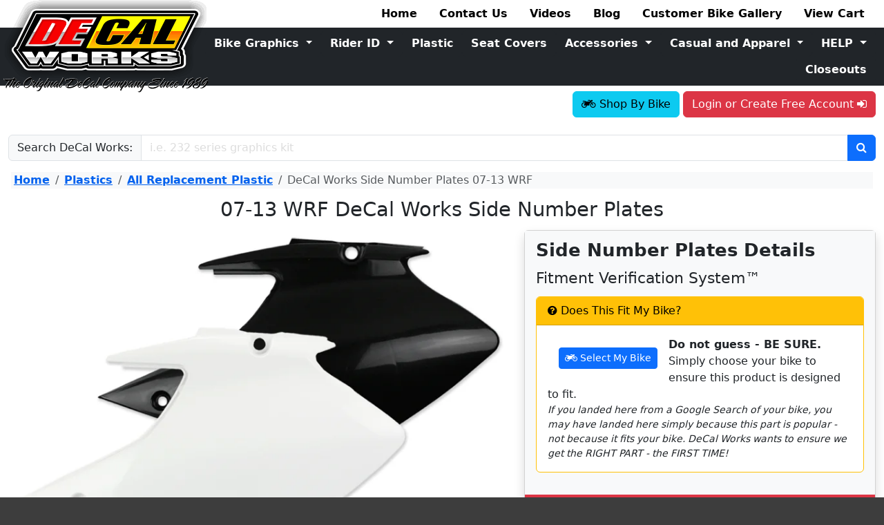

--- FILE ---
content_type: text/html; charset=UTF-8
request_url: https://www.decalmx.com/product/side-number-plates/535
body_size: 14490
content:
<!DOCTYPE html>
            <html lang="en" class=" " data-bs-theme="light">
            <head prefix="og:https://ogp.me/ns# fb:https://ogp.me/ns/fb# product:https://ogp.me/ns/product#">
              <link rel="preconnect" href="https://www.google.com">
              <link rel="preconnect" href="https://www.gstatic.com">
              <link rel="preconnect" href="https://accounts.google.com">
              <link rel="preconnect" href="https://apis.google.com">
              <link rel="preconnect" href="https://fonts.googleapis.com">
              <link rel="preconnect" href="https://fonts.gstatic.com" crossorigin>
              <link rel="preconnect" href="https://cdnjs.cloudflare.com">
              <link rel="preload" href="/css/masterStyleUS.min.1761598212.css" as="style">
              
              <meta charset="utf-8">
              <meta http-equiv="Content-Type" content="text/html; charset=UTF-8">
              <meta name="viewport" content="width=device-width, initial-scale=1">
              <meta name="description" content="Replacement plastics for 07-13 Yamaha WRF dirt bikes. In Stock DeCal Works  Side Number Plates">
              <meta name="robots" content="index, follow">
              <link rel="canonical" href="https://www.decalmx.com/product/side-number-plates/535">
              <title>DeCal Works  Side Number Plates 07-13 WRF</title>
<meta name="google-signin-client_id" content="21620343404-rupcj9s6mpordplv16nap6ursbpeheum.apps.googleusercontent.com"><meta property="og:site_name" content="https://www.decalmx.com" />
<meta property="og:title" content="DeCal Works  Side Number Plates 07-13 WRF" />
<meta property="og:type" content="product" />
<meta property="og:image" content="https://www.decalmx.com/imageinator/4181/w/1200/h/630/side-number-plates-for-07-13-yamaha-wrf.jpg" />
<meta property="og:url" content="https://www.decalmx.com/product/side-number-plates/535" />
<meta property="og:description" content="Replacement plastics for 07-13 Yamaha WRF dirt bikes. In Stock DeCal Works  Side Number Plates" />
<meta name="twitter:card" content="summary_large_image">
    <meta name="twitter:image" content="https://www.decalmx.com/imageinator/4181/w/1200/h/1200/side-number-plates-for-07-13-yamaha-wrf.jpg">
    <meta name="twitter:site" content="@DeCalWorks">
    <meta name="twitter:title" content="DeCal Works  Side Number Plates 07-13 WRF">
<link rel="stylesheet" href="/css/masterStyleUS.min.1761598212.css">			<!-- Google Tag Manager -->
            <script>
              dataLayer = [];
              (function(w, d, s, l, i) {
                w[l] = w[l] || [];
                w[l].push({'gtm.start': new Date().getTime(), event: 'gtm.js'});
                var f   = d.getElementsByTagName(s)[0],
                    j   = d.createElement(s),
                    dl  = l != 'dataLayer' ? '&l=' + l : '';
                j.async = true;
                j.src   = 'https://www.googletagmanager.com/gtm.js?id=' + i + dl;
                f.parentNode.insertBefore(j, f);
              })(window, document, 'script', 'dataLayer', 'GTM-PC7BBP7');
              dataLayer.push({"ecomm_prodid": ["535-1688"]});dataLayer.push({"ecomm_pagetype": "product"});dataLayer.push({"ecomm_totalvalue": "0"});dataLayer.push({"googleads_items": [{"id":"535-1688","google_business_vertical":"retail"}]});dataLayer.push({"googleads_event": "view_item"});dataLayer.push({"googleads_value": "0"});dataLayer.push({
                    "event":"fireRemarketingTag",
                    "google_tag_params":{
                      "currency":"USD",
                      "items":[{"id":"535-1688","google_business_vertical":"retail"}],
                      "event":"view_item",
                      "value":"0",
                      "ecomm_prodid":["535-1688"],
                      "ecomm_pagetype":"product",
                      "ecomm_totalvalue":"0",
                    }
                });;
            </script>
            
            <!-- End Google Tag Manager -->

		</head>
		<body>
		  			<!-- Google Tag Manager (noscript) -->
            <noscript><iframe src="https://www.googletagmanager.com/ns.html?id=GTM-PC7BBP7"
            height="0" width="0" style="display:none;visibility:hidden"></iframe></noscript>
            <!-- End Google Tag Manager (noscript) -->
<div id="fb-root"></div>
                <script async defer crossorigin="anonymous" 
                  src="https://connect.facebook.net/en_US/sdk.js#xfbml=1&version=v4.0&appId=905650126500632&autoLogAppEvents=1"></script>
			<div id="containerOuter">
					<header id="containerMainHeader" class="">
						<div class="d-none d-md-block container-fluid">
							<div id="decalLogo">
							  <img src="/images/template/decalLogo14.png" height="134" width="297" alt="DeCal Works Logo">
                            </div>
                            
                            <div class="row">
                                <div class="col-4 col-lg-3 col-xl-2"></div>
                                <div class="col-8 col-lg-9 col-xl-10">
                                    <nav class="nav justify-content-end gap-0 gap-xxl-5">
            <div class="nav-item">
                  <a class="nav-link text-black bold" href="/">Home</a>
                </div>
<div class="nav-item">
                  <a class="nav-link text-black bold" href="/help/contact-us">Contact Us</a>
                </div>
<div class="nav-item">
                  <a class="nav-link text-black bold" href="/video/vitalmx-1-tour-of-decal-works">Videos</a>
                </div>
<div class="nav-item">
                  <a class="nav-link text-black bold" href="/blog">Blog</a>
                </div>
<div class="nav-item">
                  <a class="nav-link text-black bold" href="/bikegallery">Customer Bike Gallery</a>
                </div>
<div class="nav-item">
                  <a class="nav-link text-black bold" href="/cart">View Cart <span id="viewCartItemCount"></span></a>
                </div>
        </nav>
                                </div>
                            </div>
                            
                            <div class="row">
                                <div class="col-4 col-lg-3 col-xl-2 bg-dark"></div>
                                <div class="col-8 col-lg-9 col-xl-10 bg-dark">
                                    <nav class="nav justify-content-end gap-0 my-1">
          <div class="dropdown">
                      <a class="btn btn-dark bold dropdown-toggle w-100"
                          href="/category/graphics"
                          data-bs-toggle="dropdown">Bike Graphics 
                      </a>
                      <ul class="dropdown-menu dropdown-menu-end dropdown-menu-dark">
                        <li><a class="dropdown-item text-center" href="/category/graphics/available-ready-made-complete-graphics-kit-designs/productids/258">Ready Made Graphic Kits</a></li><li><hr class="dropdown-divider"></li><li><a class="dropdown-item text-center" href="/category/graphics/available-semi-custom-complete-graphics-kit-designs/productids/257">Semi Custom Graphic Kits</a></li><li><hr class="dropdown-divider"></li><li><a class="dropdown-item text-center" href="/category/graphics/available-number-plate-graphics-kit-with-airbox-number-plate-graphics-kit-designs/productids/263/productids/105/productids/264">Number Plate Background Kits</a></li><li><hr class="dropdown-divider"></li><li><a class="dropdown-item text-center" href="/designinator/contour-cut-numbers/7012/contour-cut-number/1825">Contour Cut Numbers</a></li><li><hr class="dropdown-divider"></li><li><a class="dropdown-item text-center" href="/category/graphics/available-garage-sale-complete-graphics-kit-designs/productids/1309">Garage Sale Graphic Kits</a></li><li><hr class="dropdown-divider"></li><li><a class="dropdown-item text-center" href="/designinator/replica-style-rad-graphics-kit/7669/oem-replica-style-rad-graphics-kit/1182">OEM Replica Graphics</a></li><li><hr class="dropdown-divider"></li><li><a class="dropdown-item text-center" href="/category/graphics/single_part_decals">Single Part DeCals</a></li><li><hr class="dropdown-divider"></li><li><a class="dropdown-item text-center" href="/category/graphics/dealer_decals">Dealer DeCals</a></li><li><hr class="dropdown-divider"></li><li><a class="dropdown-item text-center" href="/bikegallery">Customer Bike Gallery</a></li><li><hr class="dropdown-divider"></li><li><a class="dropdown-item text-center" href="/category/graphics">View All</a></li>
                      </ul>
                    </div>
<div class="dropdown">
                      <a class="btn btn-dark bold dropdown-toggle w-100"
                          href="/category/rider_id"
                          data-bs-toggle="dropdown">Rider ID 
                      </a>
                      <ul class="dropdown-menu dropdown-menu-end dropdown-menu-dark">
                        <li><a class="dropdown-item text-center" href="/category/rider_id/make_my_own_stickers">Make My Own Stickers</a></li><li><hr class="dropdown-divider"></li><li><a class="dropdown-item text-center" href="/designinator/tank-name-decals-universal/592/name-decal/4">Name DeCals</a></li><li><hr class="dropdown-divider"></li><li><a class="dropdown-item text-center" href="/designlisting/customizable-custom-pit-boards-decal-works/64">Pit Boards</a></li><li><hr class="dropdown-divider"></li><li><a class="dropdown-item text-center" href="/designlisting/novelty-decals-decal-works-1-source-for-stickers/65">Novelty DeCals</a></li><li><hr class="dropdown-divider"></li><li><a class="dropdown-item text-center" href="/designinator/helmet-kit-universal/611/helmet-kit-decal/90">Helmet DeCal Kit</a></li><li><hr class="dropdown-divider"></li><li><a class="dropdown-item text-center" href="/category/graphics/available-bike-stand-decals-designs/productids/206">Bike Stand DeCals</a></li><li><hr class="dropdown-divider"></li><li><a class="dropdown-item text-center" href="/category/rider_id/jersey_printing">Jersey Printing</a></li><li><hr class="dropdown-divider"></li><li><a class="dropdown-item text-center" href="/designinator/name-flag-decals-universal/623/name-flag-decal/12">Name Flag DeCals</a></li><li><hr class="dropdown-divider"></li><li><a class="dropdown-item text-center" href="/designlisting/browse-available-neck-brace-decal-designs/63">Neck Brace DeCals</a></li><li><hr class="dropdown-divider"></li><li><a class="dropdown-item text-center" href="/contactform">ID Kit Inquiries</a></li><li><hr class="dropdown-divider"></li><li><a class="dropdown-item text-center" href="/category/rider_id">View All</a></li>
                      </ul>
                    </div>
<div> 
                      <a class="btn btn-dark bold w-100" href="/productlisting/dirt-bike-plastics-and-plastic-kits-for-protection/884">Plastic</a>
                    </div>
<div> 
                      <a class="btn btn-dark bold w-100" href="/productlisting/custom-made-gripper-ribbed-dirt-bike-seat-covers/885">Seat Covers</a>
                    </div>
<div class="dropdown">
                      <a class="btn btn-dark bold dropdown-toggle w-100"
                          href="/category/accessories_app_kits_gift_cards"
                          data-bs-toggle="dropdown">Accessories 
                      </a>
                      <ul class="dropdown-menu dropdown-menu-end dropdown-menu-dark">
                        <li><a class="dropdown-item text-center" href="/productlisting/decal-works-decal-and-sticker-application-system/24">DeCal Application System</a></li><li><hr class="dropdown-divider"></li><li><a class="dropdown-item text-center" href="/product/bike-stands/1315">Bike Stands</a></li><li><hr class="dropdown-divider"></li><li><a class="dropdown-item text-center" href="/product/bike-mats/215">Bike Mats</a></li><li><hr class="dropdown-divider"></li><li><a class="dropdown-item text-center" href="/product/polisport-tie-downs/1334">Tie Downs</a></li><li><hr class="dropdown-divider"></li><li><a class="dropdown-item text-center" href="/product/egift-card/129">Gift Cards</a></li><li><hr class="dropdown-divider"></li><li><a class="dropdown-item text-center" href="/product/bulk-overlam-material/78">Bulk Material</a></li><li><hr class="dropdown-divider"></li><li><a class="dropdown-item text-center" href="/productlisting/unbreakable-dirt-bike-levers/1816">Levers</a></li><li><hr class="dropdown-divider"></li><li><a class="dropdown-item text-center" href="/category/accessories_app_kits_gift_cards">View All</a></li>
                      </ul>
                    </div>
<div class="dropdown">
                      <a class="btn btn-dark bold dropdown-toggle w-100"
                          href="/category/casual_and_apparel"
                          data-bs-toggle="dropdown">Casual and Apparel 
                      </a>
                      <ul class="dropdown-menu dropdown-menu-end dropdown-menu-dark">
                        <li><a class="dropdown-item text-center" href="/productlisting/sweatshirts-casual-and-apparel-fast-shipping/8">Sweatshirts</a></li><li><hr class="dropdown-divider"></li><li><a class="dropdown-item text-center" href="/productlisting/jackets-casual-and-apparel-in-stock-decal-works/9">Jackets</a></li><li><hr class="dropdown-divider"></li><li><a class="dropdown-item text-center" href="/productlisting/t-shirts-casual-and-apparel-in-stock-decal-works/7">T-Shirts</a></li><li><hr class="dropdown-divider"></li><li><a class="dropdown-item text-center" href="/productlisting/socks-casual-and-apparel-in-stock-decal-works/10">Socks</a></li><li><hr class="dropdown-divider"></li><li><a class="dropdown-item text-center" href="/productlisting/hats-casual-and-apparel-in-stock-decal-works/11">Hats</a></li><li><hr class="dropdown-divider"></li><li><a class="dropdown-item text-center" href="/productlisting/decal-works-swag-and-accessories/12">Swag</a></li><li><hr class="dropdown-divider"></li><li><a class="dropdown-item text-center" href="/category/casual_and_apparel">View All</a></li>
                      </ul>
                    </div>
<div class="dropdown">
                      <a class="btn btn-dark bold dropdown-toggle w-100"
                          href="/help/help_center_home"
                          data-bs-toggle="dropdown">HELP 
                      </a>
                      <ul class="dropdown-menu dropdown-menu-end dropdown-menu-dark">
                        <li><a class="dropdown-item text-center" href="/myaccount">My Account</a></li><li><hr class="dropdown-divider"></li><li><a class="dropdown-item text-center" href="/contactform">Design Help</a></li><li><hr class="dropdown-divider"></li><li><a class="dropdown-item text-center" href="/help/about-us">Contact Us</a></li><li><hr class="dropdown-divider"></li><li><a class="dropdown-item text-center" href="/faq/general">FAQ - General</a></li><li><hr class="dropdown-divider"></li><li><a class="dropdown-item text-center" href="/faq/refresh">FAQ - ReFresh Program</a></li><li><hr class="dropdown-divider"></li><li><a class="dropdown-item text-center" href="/faq/silvershimmer">FAQ - Silver Shimmer</a></li><li><hr class="dropdown-divider"></li><li><a class="dropdown-item text-center" href="/installation">Mounting - Installation</a></li><li><hr class="dropdown-divider"></li><li><a class="dropdown-item text-center" href="/policy/terms">Shipping and Returns</a></li><li><hr class="dropdown-divider"></li><li><a class="dropdown-item text-center" href="/policy/privacy">Privacy Policy</a></li><li><hr class="dropdown-divider"></li><li><a class="dropdown-item text-center" href="/downloads">Downloads</a></li><li><hr class="dropdown-divider"></li><li><a class="dropdown-item text-center" href="/help/feature_descriptions_materials_colors_textures">Features</a></li><li><hr class="dropdown-divider"></li><li><a class="dropdown-item text-center" href="/video/vitalmx-1-tour-of-decal-works">Videos</a></li><li><hr class="dropdown-divider"></li><li><a class="dropdown-item text-center" href="/help/about-us">About Us</a></li><li><hr class="dropdown-divider"></li><li><a class="dropdown-item text-center" href="/help/help_center_home">View All</a></li>
                      </ul>
                    </div>
<div> 
                      <a class="btn btn-dark bold w-100" href="/category/closeouts">Closeouts</a>
                    </div>
        </nav>
                                </div>
                            </div>
                            
                            <div id="containerHeaderTools" class="row">
                                <div class="col-4 col-lg-3 col-xl-2 pt-2"> </div>
                                <div class="col-8 col-lg-9 col-xl-10 pt-2">
                                    
                                    
                                          <section id="containerUserLogin" class="alignRight">
                          <span class="ajaxLoadOnReady" data-ajax-url="/includes/ajax/myBike/status.php" data-cache="true" data-key="url" data-val=""></span><a id="linkUserLogin" href="/pages/account/auth/login.php" class="btn btn-danger">
                          Login or Create Free Account 
                            <span class="fa fa-sign-in"></span>
                          </a>
                        </section>
                                        </div>
                                    
							</div>
						</div>

						<nav class="navbar navbar-default bg-light navbar-expand-md d-block d-md-none">
							<div class="container-fluid">
                            <a class="navbar-brand pt-2" href="/">
                                <img src="/images/template/decalLogo14.png"	alt="DeCal Works Logo" title="DeCal	Works Logo" width="89" height="40">
                            </a>
							<a id="buttonUserLogin" href="/pages/account/auth/login.php" class="btn btn-danger">Login</a>
                            <span class="ajaxLoadOnReady" data-ajax-url="/includes/ajax/myBike/status.php" data-cache="true" data-key="url" data-val=""></span>
                            <button id="buttonViewCart" class="btn btn-secondary">
                              <span class="fa fa-shopping-cart"></span></button>
                            
                            <button class="btn btn-primary" type="button" data-bs-toggle="collapse" 
                            data-bs-target="#mobile-navbar-collapse-1" 
                            aria-controls="mobile-navbar-collapse-1" aria-expanded="false" aria-label="Toggle navigation">
                              <span class="fa fa-bars"></span>
                            </button>
								

                            <div class="collapse navbar-collapse py-3" id="mobile-navbar-collapse-1">
                                
                                <div class="row g-2">
                                  <div class="col-6">
                                  <div class="d-grid gap-3">
          <a class="btn btn-secondary" href="/">Home</a>
<a class="btn btn-secondary" href="/help/contact-us">Contact Us</a>
<a class="btn btn-secondary" href="/video/vitalmx-1-tour-of-decal-works">Videos</a>
<a class="btn btn-secondary" href="/blog">Blog</a>
<a class="btn btn-secondary" href="/bikegallery">Customer Bike Gallery</a>
<a class="btn btn-secondary" href="/cart">View Cart <span id="viewCartItemCount"></span></a>
        </div>
                                  </div>
                                  <div class="col-6">
                                  <div class="d-grid gap-3">
          <div class="dropdown">
                      <a class="btn btn-primary dropdown-toggle w-100"
                          href="/category/graphics"
                          data-bs-toggle="dropdown">Bike Graphics 
                      </a>
                      <ul class="dropdown-menu dropdown-menu-end dropdown-menu-dark">
                        <li><a class="dropdown-item text-center" href="/category/graphics/available-ready-made-complete-graphics-kit-designs/productids/258">Ready Made Graphic Kits</a></li><li><hr class="dropdown-divider"></li><li><a class="dropdown-item text-center" href="/category/graphics/available-semi-custom-complete-graphics-kit-designs/productids/257">Semi Custom Graphic Kits</a></li><li><hr class="dropdown-divider"></li><li><a class="dropdown-item text-center" href="/category/graphics/available-number-plate-graphics-kit-with-airbox-number-plate-graphics-kit-designs/productids/263/productids/105/productids/264">Number Plate Background Kits</a></li><li><hr class="dropdown-divider"></li><li><a class="dropdown-item text-center" href="/designinator/contour-cut-numbers/7012/contour-cut-number/1825">Contour Cut Numbers</a></li><li><hr class="dropdown-divider"></li><li><a class="dropdown-item text-center" href="/category/graphics/available-garage-sale-complete-graphics-kit-designs/productids/1309">Garage Sale Graphic Kits</a></li><li><hr class="dropdown-divider"></li><li><a class="dropdown-item text-center" href="/designinator/replica-style-rad-graphics-kit/7669/oem-replica-style-rad-graphics-kit/1182">OEM Replica Graphics</a></li><li><hr class="dropdown-divider"></li><li><a class="dropdown-item text-center" href="/category/graphics/single_part_decals">Single Part DeCals</a></li><li><hr class="dropdown-divider"></li><li><a class="dropdown-item text-center" href="/category/graphics/dealer_decals">Dealer DeCals</a></li><li><hr class="dropdown-divider"></li><li><a class="dropdown-item text-center" href="/bikegallery">Customer Bike Gallery</a></li><li><hr class="dropdown-divider"></li><li><a class="dropdown-item text-center" href="/category/graphics">View All</a></li>
                      </ul>
                    </div>
<div class="dropdown">
                      <a class="btn btn-primary dropdown-toggle w-100"
                          href="/category/rider_id"
                          data-bs-toggle="dropdown">Rider ID 
                      </a>
                      <ul class="dropdown-menu dropdown-menu-end dropdown-menu-dark">
                        <li><a class="dropdown-item text-center" href="/category/rider_id/make_my_own_stickers">Make My Own Stickers</a></li><li><hr class="dropdown-divider"></li><li><a class="dropdown-item text-center" href="/designinator/tank-name-decals-universal/592/name-decal/4">Name DeCals</a></li><li><hr class="dropdown-divider"></li><li><a class="dropdown-item text-center" href="/designlisting/customizable-custom-pit-boards-decal-works/64">Pit Boards</a></li><li><hr class="dropdown-divider"></li><li><a class="dropdown-item text-center" href="/designlisting/novelty-decals-decal-works-1-source-for-stickers/65">Novelty DeCals</a></li><li><hr class="dropdown-divider"></li><li><a class="dropdown-item text-center" href="/designinator/helmet-kit-universal/611/helmet-kit-decal/90">Helmet DeCal Kit</a></li><li><hr class="dropdown-divider"></li><li><a class="dropdown-item text-center" href="/category/graphics/available-bike-stand-decals-designs/productids/206">Bike Stand DeCals</a></li><li><hr class="dropdown-divider"></li><li><a class="dropdown-item text-center" href="/category/rider_id/jersey_printing">Jersey Printing</a></li><li><hr class="dropdown-divider"></li><li><a class="dropdown-item text-center" href="/designinator/name-flag-decals-universal/623/name-flag-decal/12">Name Flag DeCals</a></li><li><hr class="dropdown-divider"></li><li><a class="dropdown-item text-center" href="/designlisting/browse-available-neck-brace-decal-designs/63">Neck Brace DeCals</a></li><li><hr class="dropdown-divider"></li><li><a class="dropdown-item text-center" href="/contactform">ID Kit Inquiries</a></li><li><hr class="dropdown-divider"></li><li><a class="dropdown-item text-center" href="/category/rider_id">View All</a></li>
                      </ul>
                    </div>
<div> 
                      <a class="btn btn-primary w-100" href="/productlisting/dirt-bike-plastics-and-plastic-kits-for-protection/884">Plastic</a>
                    </div>
<div> 
                      <a class="btn btn-primary w-100" href="/productlisting/custom-made-gripper-ribbed-dirt-bike-seat-covers/885">Seat Covers</a>
                    </div>
<div class="dropdown">
                      <a class="btn btn-primary dropdown-toggle w-100"
                          href="/category/accessories_app_kits_gift_cards"
                          data-bs-toggle="dropdown">Accessories 
                      </a>
                      <ul class="dropdown-menu dropdown-menu-end dropdown-menu-dark">
                        <li><a class="dropdown-item text-center" href="/productlisting/decal-works-decal-and-sticker-application-system/24">DeCal Application System</a></li><li><hr class="dropdown-divider"></li><li><a class="dropdown-item text-center" href="/product/bike-stands/1315">Bike Stands</a></li><li><hr class="dropdown-divider"></li><li><a class="dropdown-item text-center" href="/product/bike-mats/215">Bike Mats</a></li><li><hr class="dropdown-divider"></li><li><a class="dropdown-item text-center" href="/product/polisport-tie-downs/1334">Tie Downs</a></li><li><hr class="dropdown-divider"></li><li><a class="dropdown-item text-center" href="/product/egift-card/129">Gift Cards</a></li><li><hr class="dropdown-divider"></li><li><a class="dropdown-item text-center" href="/product/bulk-overlam-material/78">Bulk Material</a></li><li><hr class="dropdown-divider"></li><li><a class="dropdown-item text-center" href="/productlisting/unbreakable-dirt-bike-levers/1816">Levers</a></li><li><hr class="dropdown-divider"></li><li><a class="dropdown-item text-center" href="/category/accessories_app_kits_gift_cards">View All</a></li>
                      </ul>
                    </div>
<div class="dropdown">
                      <a class="btn btn-primary dropdown-toggle w-100"
                          href="/category/casual_and_apparel"
                          data-bs-toggle="dropdown">Casual and Apparel 
                      </a>
                      <ul class="dropdown-menu dropdown-menu-end dropdown-menu-dark">
                        <li><a class="dropdown-item text-center" href="/productlisting/sweatshirts-casual-and-apparel-fast-shipping/8">Sweatshirts</a></li><li><hr class="dropdown-divider"></li><li><a class="dropdown-item text-center" href="/productlisting/jackets-casual-and-apparel-in-stock-decal-works/9">Jackets</a></li><li><hr class="dropdown-divider"></li><li><a class="dropdown-item text-center" href="/productlisting/t-shirts-casual-and-apparel-in-stock-decal-works/7">T-Shirts</a></li><li><hr class="dropdown-divider"></li><li><a class="dropdown-item text-center" href="/productlisting/socks-casual-and-apparel-in-stock-decal-works/10">Socks</a></li><li><hr class="dropdown-divider"></li><li><a class="dropdown-item text-center" href="/productlisting/hats-casual-and-apparel-in-stock-decal-works/11">Hats</a></li><li><hr class="dropdown-divider"></li><li><a class="dropdown-item text-center" href="/productlisting/decal-works-swag-and-accessories/12">Swag</a></li><li><hr class="dropdown-divider"></li><li><a class="dropdown-item text-center" href="/category/casual_and_apparel">View All</a></li>
                      </ul>
                    </div>
<div class="dropdown">
                      <a class="btn btn-primary dropdown-toggle w-100"
                          href="/help/help_center_home"
                          data-bs-toggle="dropdown">HELP 
                      </a>
                      <ul class="dropdown-menu dropdown-menu-end dropdown-menu-dark">
                        <li><a class="dropdown-item text-center" href="/myaccount">My Account</a></li><li><hr class="dropdown-divider"></li><li><a class="dropdown-item text-center" href="/contactform">Design Help</a></li><li><hr class="dropdown-divider"></li><li><a class="dropdown-item text-center" href="/help/about-us">Contact Us</a></li><li><hr class="dropdown-divider"></li><li><a class="dropdown-item text-center" href="/faq/general">FAQ - General</a></li><li><hr class="dropdown-divider"></li><li><a class="dropdown-item text-center" href="/faq/refresh">FAQ - ReFresh Program</a></li><li><hr class="dropdown-divider"></li><li><a class="dropdown-item text-center" href="/faq/silvershimmer">FAQ - Silver Shimmer</a></li><li><hr class="dropdown-divider"></li><li><a class="dropdown-item text-center" href="/installation">Mounting - Installation</a></li><li><hr class="dropdown-divider"></li><li><a class="dropdown-item text-center" href="/policy/terms">Shipping and Returns</a></li><li><hr class="dropdown-divider"></li><li><a class="dropdown-item text-center" href="/policy/privacy">Privacy Policy</a></li><li><hr class="dropdown-divider"></li><li><a class="dropdown-item text-center" href="/downloads">Downloads</a></li><li><hr class="dropdown-divider"></li><li><a class="dropdown-item text-center" href="/help/feature_descriptions_materials_colors_textures">Features</a></li><li><hr class="dropdown-divider"></li><li><a class="dropdown-item text-center" href="/video/vitalmx-1-tour-of-decal-works">Videos</a></li><li><hr class="dropdown-divider"></li><li><a class="dropdown-item text-center" href="/help/about-us">About Us</a></li><li><hr class="dropdown-divider"></li><li><a class="dropdown-item text-center" href="/help/help_center_home">View All</a></li>
                      </ul>
                    </div>
<div> 
                      <a class="btn btn-primary w-100" href="/category/closeouts">Closeouts</a>
                    </div>
        </div>
                                  </div>
                                </div>
                                     
                                    
                                
                            </div>
						</div>
						</nav>

						<section id="containerUserMenu">
							<nav class="userMenuCloseButton"></nav>
						</section>
					</header><div class="container-fluid my-3">
                  <form method="get" action="/search"
                        class="form-recaptcha3"
                        data-action="form_websitesearch">
                    <div class="input-group">
                      <label class="input-group-text">Search DeCal Works:</label>
                      <input name="q" aria-label="Enter Search Query" placeholder="i.e. 232 series graphics kit" class="form-control" value="">
                      <button type="submit" class="btn btn-primary" aria-label="Perform Site Search">
                        <span class="fa fa-search"></span>
                      </button>
                    </div>
                  </form>
                </div><nav aria-label="breadcrumb" class="m-3 px-1 bg-light">
                            <ol class="breadcrumb">
                  <li class="breadcrumb-item">
                      <a href="/">Home</a>
                    </li>
<li class="breadcrumb-item">
                      <a href="/productlisting/dirt-bike-plastics-and-plastic-kits-for-protection/884">Plastics</a>
                    </li>
<li class="breadcrumb-item">
                      <a href="/productlisting/dirt-bike-plastics-and-plastic-kits-for-protection/884">All Replacement Plastic</a>
                    </li>
<li class="active breadcrumb-item" aria-current="page">DeCal Works  Side Number Plates 07-13 WRF</li>
                </ol><script type="application/ld+json">{"@context":"https://schema.org","@type":"breadcrumbList","itemListElement":[{"@type":"ListItem","name":"DeCal Works  Side Number Plates 07-13 WRF","item":"https://www.decalmx.com/product/side-number-plates/535","position":4},{"@type":"ListItem","name":"All Replacement Plastic","item":"https://www.decalmx.com/productlisting/dirt-bike-plastics-and-plastic-kits-for-protection/884","position":3},{"@type":"ListItem","name":"Plastics","item":"https://www.decalmx.com/productlisting/dirt-bike-plastics-and-plastic-kits-for-protection/884","position":2},{"@type":"ListItem","name":"Home","item":"https://www.decalmx.com/","position":1}]}</script>
                        </nav><section id="containerMainBody"><div class="container-fluid"><h1 class="text-center">07-13 WRF DeCal Works  Side Number Plates</h1></div><div class="container-fluid">
  <div class="row">
    <div class="col-md-6 col-xl-7">
      <div class="row g-1 g-md-2 g-lg-3">
        <div class="col-12">
          <div class="mb-3"><div class="image-product-large position-relative d-block"
          data-image-id="4181"><figure class="figure w-100 text-center"><a class="dwShadowBox" href="/imageinator/4181/w/2400/side-number-plates-for-07-13-yamaha-wrf.jpg" data-type="jpg"><picture>
                      <source type="image/webp" 
                        srcset="/imageinator/4181/w/192/side-number-plates-for-07-13-yamaha-wrf.webp 192w,
                          /imageinator/4181/w/384/side-number-plates-for-07-13-yamaha-wrf.webp 384w,
                          /imageinator/4181/w/576/side-number-plates-for-07-13-yamaha-wrf.webp 576w,
                          /imageinator/4181/w/768/side-number-plates-for-07-13-yamaha-wrf.webp 768w,
                          /imageinator/4181/w/960/side-number-plates-for-07-13-yamaha-wrf.webp 960w,
                          /imageinator/4181/w/1152/side-number-plates-for-07-13-yamaha-wrf.webp 1152w,
                          /imageinator/4181/w/1536/side-number-plates-for-07-13-yamaha-wrf.webp 1536w,
                          /imageinator/4181/w/1920/side-number-plates-for-07-13-yamaha-wrf.webp 1920w" 
                        sizes="(max-width: 320px) 192px,
                            (max-width: 640px) 384px,
                            (max-width: 960px) 576px,
                            (max-width: 1280px) 768px,
                            (max-width: 1600px) 960px,
                            (max-width: 1920px) 1152px,
                            (max-width: 2560px) 1536px,
                            1920px">
                      <img src="/imageinator/4181/w/1152/side-number-plates-for-07-13-yamaha-wrf.jpg"
                          width="1440px"
                          height="960px"
                          alt="Side Number Plates for 07-13 Yamaha WRF"
                          title="Replacement Side Number Plates plastic from UFO, Ploisport and Acerbis fits 07-13 Yamaha WRF dirt bikes"
                          class="img-fluid w-100"
                          >
                    </picture></a><figcaption class="figure-caption text-center">Side Number Plates Yamaha</figcaption></figure>
        </div></div>
        </div>
        <div class="col-12">
          <div class="mb-3 row"><div class="col-3 col-lg-2"><div role="button" class="image-product-thumb border shadow mb-2 border-5 border-secondary" data-image-id="4181">
          <picture>
                      <source type="image/webp" 
                        srcset="/imageinator/4181/w/32/side-number-plates-for-07-13-yamaha-wrf.webp 32w,
                          /imageinator/4181/w/64/side-number-plates-for-07-13-yamaha-wrf.webp 64w,
                          /imageinator/4181/w/96/side-number-plates-for-07-13-yamaha-wrf.webp 96w,
                          /imageinator/4181/w/128/side-number-plates-for-07-13-yamaha-wrf.webp 128w,
                          /imageinator/4181/w/160/side-number-plates-for-07-13-yamaha-wrf.webp 160w,
                          /imageinator/4181/w/192/side-number-plates-for-07-13-yamaha-wrf.webp 192w,
                          /imageinator/4181/w/256/side-number-plates-for-07-13-yamaha-wrf.webp 256w,
                          /imageinator/4181/w/320/side-number-plates-for-07-13-yamaha-wrf.webp 320w" 
                        sizes="(max-width: 320px) 32px,
                            (max-width: 640px) 64px,
                            (max-width: 960px) 96px,
                            (max-width: 1280px) 128px,
                            (max-width: 1600px) 160px,
                            (max-width: 1920px) 192px,
                            (max-width: 2560px) 256px,
                            320px">
                      <img src="/imageinator/4181/w/192/side-number-plates-for-07-13-yamaha-wrf.jpg"
                          width="240px"
                          height="160px"
                          alt="Side Number Plates for 07-13 Yamaha WRF"
                          title="Replacement Side Number Plates plastic from UFO, Ploisport and Acerbis fits 07-13 Yamaha WRF dirt bikes"
                          class="img-fluid w-100"
                          >
                    </picture>
        </div></div></div>
        </div>
      </div>
    </div>
    <div class="col-md-6 col-xl-5">
      <form class="was-validated form-recaptcha3"
          method="post"
          data-action="form_addinventorytocart"
          action="/includes/ajax/cart/addInventoryToCart.php">
        <div class="card shadow mb-3">

          <div class="card-body bg-light">
            <h2 class="bold mt-0">Side Number Plates Details</h2>
            <h3>Fitment Verification System&#8482;</h3>
            <div class="mb-3"><div id="fvs-container" class="card border border-warning" data-fvs-bikespec="true" data-fvs-fits-bike="false" data-atc-button-text="Select Bike First...">
                  <div class="card-header text-bg-warning"><span class="fa fa-question-circle"></span> Does This Fit My Bike?</div>
                    <div class="card-body">
                        <div class="float-start">
                          <a href="/includes/ajax/myBike/form.php" class="btn btn-sm btn-primary dwShadowBox m-3"><span class="fa fa-motorcycle"></span> Select My Bike</a>
                        </div>
                        <strong>Do not guess - BE SURE.</strong>   Simply choose your bike to ensure this product is designed to fit.
                        <div class="small italic clearfix">If you landed here from a Google Search of your bike, you may have landed here simply because this part is popular - not because it fits your bike.
                          DeCal Works wants to ensure we get the RIGHT PART - the FIRST TIME!</div>
                  </div>
                </div></div>
            
          </div>
          <a id="productoptions"></a>
          <div class="card-footer bg-white border border-danger border-5">
            <h3>Select Options and Add to Cart</h3>
            

            <div class="form-group mb-3">
              <div class="input-group">
                <label class="input-group-text" for="inventoryID">Select</label>
                <select class="form-select"
                    name="inventoryID"
                    id="inventoryID"
                    data-product-id="535"
                    required>
                  <option value="" data-inventory-url="/product/side-number-plates/535">Please Select...</option>
<option value="1688"
          
          
          class=""
          data-inventory-url="/product/side-number-plates/535/polisport-white/1688#productoptions">
          Polisport  
          White
          - $34.95
                    
          <em>*CLOSEOUT</em>
                    
        </option>
                </select>
              </div>
              <div class="invalid-feedback">
                Please select a valid option...
              </div>
            </div>
            <div class="row my-3 g-3">
              <div class="col-3 col-md-2">
          <div class="">
            <a href="/product/side-number-plates/535/polisport-white/1688#productoptions"
              title="Polisport White">
              <figure class="figure w-100 text-center"><picture>
                      <source type="image/webp" 
                        srcset="/imageinator/1533/w/32/polisport-white.webp 32w,
                          /imageinator/1533/w/64/polisport-white.webp 64w,
                          /imageinator/1533/w/96/polisport-white.webp 96w,
                          /imageinator/1533/w/128/polisport-white.webp 128w,
                          /imageinator/1533/w/160/polisport-white.webp 160w,
                          /imageinator/1533/w/192/polisport-white.webp 192w,
                          /imageinator/1533/w/256/polisport-white.webp 256w,
                          /imageinator/1533/w/320/polisport-white.webp 320w" 
                        sizes="(max-width: 320px) 32px,
                            (max-width: 640px) 64px,
                            (max-width: 960px) 96px,
                            (max-width: 1280px) 128px,
                            (max-width: 1600px) 160px,
                            (max-width: 1920px) 192px,
                            (max-width: 2560px) 256px,
                            320px">
                      <img src="/imageinator/1533/w/192/polisport-white.jpg"
                          width="240px"
                          height="160px"
                          alt="Polisport White"
                          title="Polisport White"
                          class="img-fluid w-100"
                          loading="lazy">
                    </picture><figcaption class="figure-caption text-center"><span class="fw-normal">Polisport</span>          
          <br><em class="text-danger">*CLOSEOUT</em></figcaption></figure>
            </a>
          </div>
        </div>
            </div>
            <div class="row form-group mb-3">
              <div class="col">
                <div class="input-group">
                  <label class="input-group-text" for="qty">Qty</label>
                  <input name="qty" id="qty"
                      class="form-control disabled"
                      type="number"
                      min="1"
                      max="0"
                      step="1"
                      value="1"
                      disabled required>
                </div>
              </div>
              <div class="col-auto">
                <button class="btn btn-success disabled" type="submit"
                    disabled><span class="fa fa-cart-plus"></span> Add to Cart
                </button>
              </div>
            </div>
            
            
          </div>

        </div>
      </form>
      
    </div>
  </div>
  
  <div>
    <div class="tab-pane-disabled show active mb-5" id="productDescription"><h2>Product Description</h2><div><p><strong>Key Features:</strong></p>

<ul>
	<li>Produced with Durable Gloss Polypropylene (DGP).</li>
	<li>Injection molded quality for a perfect OEM type fit.</li>
	<li>Replica of stock OEM shape and fit Side Number Plates, but stronger.</li>
	<li>Official Plastic of DeCal Works.</li>
	<li>Always In Stock, Fast Shipping!</li>
	<li>Pre-drilled holes for easy Installation fits seamlessly onto your Yamaha.</li>
</ul>

<p><strong>Compatibility:</strong></p>

<ul>
	<li>Yamaha WR250F, WR450F</li>
	<li>See <strong>Bikes This Fits</strong> link above for a listing of all compatible models.</li>
</ul>

<p>Upgrade your bike&#39;s appearance and performance with DeCal Works  Side Number Plates replacement plastic. Ride confidently, knowing you&#39;ve got a reliable and stylish&nbsp;Side Number Plates that can withstand the toughest off-road adventures!</p></div></div>
    <div class="tab-pane-disabled  mb-5" id="bikesThisFits"><h2>Bikes This Product Fits</h2><h3>Yamaha</h3>
                          <div class="table-responsive">
                            <table class="table table-sm table-striped table-hover">
                              <thead>
                              <tr>
                                <th>Year</th>
                                <th>Make</th>
                                <th>Model</th>
                                <th>Features</th>
                              </tr>
                              </thead>
                              <tbody><tr>
                              <td>2007</td>
                              <td>Yamaha</td>
                              <td>WR250F</td>
                              <td>All</td>
                            </tr><tr>
                              <td>2008</td>
                              <td>Yamaha</td>
                              <td>WR250F</td>
                              <td>All</td>
                            </tr><tr>
                              <td>2009</td>
                              <td>Yamaha</td>
                              <td>WR250F</td>
                              <td>All</td>
                            </tr><tr>
                              <td>2010</td>
                              <td>Yamaha</td>
                              <td>WR250F</td>
                              <td>All</td>
                            </tr><tr>
                              <td>2011</td>
                              <td>Yamaha</td>
                              <td>WR250F</td>
                              <td>All</td>
                            </tr><tr>
                              <td>2012</td>
                              <td>Yamaha</td>
                              <td>WR250F</td>
                              <td>All</td>
                            </tr><tr>
                              <td>2013</td>
                              <td>Yamaha</td>
                              <td>WR250F</td>
                              <td>All</td>
                            </tr><tr>
                              <td>2007</td>
                              <td>Yamaha</td>
                              <td>WR450F</td>
                              <td>All</td>
                            </tr><tr>
                              <td>2008</td>
                              <td>Yamaha</td>
                              <td>WR450F</td>
                              <td>All</td>
                            </tr><tr>
                              <td>2009</td>
                              <td>Yamaha</td>
                              <td>WR450F</td>
                              <td>All</td>
                            </tr><tr>
                              <td>2010</td>
                              <td>Yamaha</td>
                              <td>WR450F</td>
                              <td>All</td>
                            </tr><tr>
                              <td>2011</td>
                              <td>Yamaha</td>
                              <td>WR450F</td>
                              <td>All</td>
                            </tr></tbody>
                            </table>
                          </div></div>
    <div class="tab-pane-disabled  mb-5" id="questionsAndAnswers"><h2>Questions and Answers</h2><div class="mb-5"><div class="row mb-3">
                      <div class="col-md-2 col-xl-1 text-md-right bold">Question:</div>
                      <div class="col-md-10 col-xl-11">
                        
                        Just wondering what colour these are because there&rsquo;s one black one white in the photo. I want to get black ones
                        <div class="d-inline nowrap">
              <button class="btn btn-sm btn-default qna-voting qna-upvote-question" data-question-id="1440">
                <span class="fa fa-thumbs-o-up text-muted" title="Click to like this question."></span>
                <span class="qna-vote-count" title="0 people like this question.">0</span>
              </button>
              <button class="btn btn-sm btn-default qna-voting qna-downvote-question"  data-question-id="1440">
                <span class="fa fa-thumbs-o-down text-muted" title="Click to dislike this question."></span>
                <span class="qna-vote-count" title="0 people disliked this question.">0</span>
              </button>
            </div>
                      </div>
                    </div>
                    <div class="row mb-3">
                          <div class="col-md-2 col-xl-1 text-md-right bold">Answer:</div>
                          <div class="col-md-10 col-xl-11"><div class="mb-1">
                              
                              <p>You can choose your color from the dropdown. Currently, we only have white in stock.
If you have any further questions, please feel free to <a href="sms:+18157844000">send us a text</a>, <a href="tel:+18157844000">call us</a> or <a href="mailto:reply@decalmx.com?subject=Question%20from%20DeCal%20Works%20Product%20QnA&amp;body=Dear%20DeCal%20Works%2C%20I%20have%20a%20question%3A">send us an email.</a></p>
                            </div>
                              <div>
                <span class="small muted">Was this answer helpful?</span>
                <button class="btn btn-sm btn-default qna-voting qna-upvote-answer" data-answer-id="745"> 
                  <span class="fa fa-thumbs-o-up" title="Click to like this answer."></span>
                  <span class="qna-vote-count" title="0 people like this answer.">0</span>
                </button>
                <button class="btn btn-sm btn-default qna-voting qna-downvote-answer" data-answer-id="745">
                  <span class="fa fa-thumbs-o-down" title="Click to dislike this answer."></span>
                  <span class="qna-vote-count" title="0 people disliked this answer.">0</span>
                </button>
            </div>
                            <div class="text-muted italic mb-3">
                              By DeCal Works on January 26th, 2024
                            </div></div>
                        </div>
                        <div class="mb-3 text-right">
                        </div></div><div class="text-right">Didn't find the answer you were looking for?  Ask a question! <a href="/includes/ajax/qna/askQuestion.php?productID=535&inventoryID=0&presetID=0&nextURL=%2F" class="btn btn-default btn-sm dwShadowBox"><span class="fa fa-question-circle"></span> Ask A Question...</a></div></div>
    <div class="tab-pane-disabled mb-5 " id="partNumbers"><h2>Part Numbers and Kit Cross-Reference</h2><h3>Inventory Details for Side Number Plates:</h3>
                <div class="table-responsive">
                <table class="table table-sm table-striped table-hover table">
                  <thead>
                  <tr>
                    <th>Variant</th>
                    <th>DeCal Works Part Number</th>
                    <th>Item Manufacturer</th>
                    <th>Manufacturer Part Number</th>
                    <th>Global Trade Item Number</th>
                  </tr>
                  </thead>
                  <tbody><tr title="In Stock - Ready To Order">
                              <td>White</td>
                              <td>
                                <a href="/product/side-number-plates/535/polisport-white/1688" title="View this Variant">535-1688</a>  
                                
                              </td>
                              <td>Polisport</td>
                              <td>8604300001</td>
                              <td>5604415023675</td>
                            </tr></tbody>
                </table>
                </div></div>
  </div>
</div>

<script type="application/ld+json">{"@context":"https://schema.org/","@type":"Product","sku":"535-1688","mpn":"8604300001","name":"Polisport White Side Number Plates plastic for 07-13 Yamaha WRF","image":["https://www.decalmx.com/imageinator/1533/w/1200/polisport-white-side-number-plates-for-yamaha-wr250f-2007-2013-wr450f-2007-2011.jpg","https://www.decalmx.com/imageinator/2789/w/1200/left-side-polisport-white-side-number-plates-replacement-plastics-for-07-13-yamaha-wrf-dirt-bikes.jpg","https://www.decalmx.com/imageinator/2790/w/1200/right-side-polisport-white-side-number-plates-replacement-plastics-for-07-13-yamaha-wrf-dirt-bikes.jpg","https://www.decalmx.com/imageinator/7882/w/1200/polisport-performance-parts-logo.jpg"],"description":"In Stock replacement dirt bike plastic from Top quality manufactures. Polisport White Side Number Plates Guaranteed to Fit: Yamaha: WR250F (2007-2013), WR450F (2007-2011) dirt bikes.","brand":{"@type":"Brand","name":"Polisport"},"offers":{"@type":"Offer","priceCurrency":"USD","price":"34.95","priceValidUntil":"2027-01-21","itemCondition":"https://schema.org/NewCondition","availability":"https://schema.org/InStock","url":"https://www.decalmx.com/product/side-number-plates/535/polisport-white/1688","seller":{"@type":"Organization","name":"DeCal Works"}},"gtin13":"5604415023675"}</script><script>if (typeof dataLayer !== 'undefined') {
              dataLayer.push({
                'event':                'fbpixel_ViewContent',
                'fbpixel_eventid': '40a777c1-8399-49b5-a657-3312b91aacc4',
                'fbpixel_content_type': 'product',
                'fbpixel_content_ids':  ['535-1688']
            
              });
            }</script><script>
              if(typeof dataLayer !== 'undefined'){
                dataLayer.push({"event":"view_item","ecommerce":{"items":[{"item_id":"535-1688","item_name":"Side Number Plates","item_brand":"Polisport","item_variant":"White"}]}})
              }
            </script>
					</section>
					<footer id="containerMainFooter" class="page-footer container-fluid mt-5 d-block">
						
						<div class="row g-3 my-5 ">
  <div class="col-lg-4 mb-5">
    <div class="h-100 d-flex align-items-center justify-content-center">
      <div>
        <p class="text-center nowrap">
          <a href="https://www.facebook.com/DeCalWorks/" target="_blank">
            <img src="/images/facebook.png"
                alt="Facebook Logo"
                title="Visit DeCal Works on Facebook"
                width="64px"
                height="64px"
                loading="lazy"></a>
          <a href="https://www.x.com/decalworks" target="_blank">
            <img src="/images/twitter.png"
                alt="X Twitter Logo"
                title="Visit DeCal Works on X Twitter"
                width="64px"
                height="64px"
                loading="lazy"></a>
          <a href="https://www.linkedin.com/company/decalworks/" target="_blank">
            <img src="/images/linkedin.png"
                alt="LinkedIn Logo"
                title="Visit DeCal Works on Linkedin"
                width="64px"
                height="64px"
                loading="lazy"></a>
          <a href="https://www.instagram.com/decalworks/" target="_blank">
            <img src="/images/instagram.png"
                alt="Instagram Logo"
                title="Visit DeCal Works on Instagram"
                width="64px"
                height="64px"
                loading="lazy"></a>
          <a href="https://www.youtube.com/user/DeCalWorksMX" target="_blank">
            <img src="/images/youTube.png"
                alt="YouTube Logo"
                title="Visit DeCal Works on YouTube"
                width="64px"
                height="64px"
                loading="lazy"></a></p>
        <p class="text-center">
          <img src="/images/logos/pp.png"
              alt="Payment Gateway Logos"
              title="Pay with PayPal, PayPal Credit or any major credit card" width="385" height="40" loading="lazy">
        </p>

        <p class="text-center"><g:ratingbadge merchant_id="8011599"></g:ratingbadge>
            <script src="https://apis.google.com/js/platform.js" async defer></script></p>
      </div>
    </div>
  </div>

  <div class="col-lg-4 mb-5">
    <div class="h-100 d-flex align-items-center justify-content-center">
      <div>
        <div class="text-center mb-3">
          <div class="bold">Important Links</div>
          <p><a href="/help/contact-us">Contact Us</a></p>
          <p><a href="/help/about-us">About Us</a></p>
          <p><a href="/policy/privacy">Privacy Policy</a></p>
          <p><a href="/policy/terms">Terms & Conditions</a></p>
        </div>
        <div class="text-center mb-3">
          <div class="bold">DeCal Works Hours of Operation:</div>
          <p>
            Monday - 8:00AM - 7:00PM CST<br>
            Tuesday - 8:00AM - 7:00PM CST<br>
            Wednesday - 8:00AM - 7:00PM CST<br>
            Thursday - 8:00AM - 7:00PM CST<br>
            Friday - 8:00AM - 7:00PM CST<br>
            Saturday - By Appointment Only<br>
            Sunday - By Appointment Only<br>
          </p>
        </div>
      </div>
    </div>
  </div>

  <div class="col-lg-4 mb-5">
    <div class="h-100 d-flex align-items-center justify-content-center">
      <div class="text-center mb-3">
        <p class="">&copy; Copyright 1989-2026 DeCal Works &amp; SoCal Racing, <br>
          <span class="small">All Rights Reserved.</span></p>
        <p class=" d-none d-sm-block">THE Number One Source for Pre-Printed Backgrounds & Custom MX Graphics.</p>
        <p class="">
          <a href="https://www.google.com/maps/place/DeCal+Works+LLC/@42.094935,-88.783361,1777m/data=!3m1!1e3!4m6!3m5!1s0x880f32cbbb6359a7:0x63212279edd8e1ae!8m2!3d42.094933!4d-88.784754!16s%2Fg%2F1tc_x5rr?hl=en&entry=ttu"
              title="Click here for Google map and directions to DeCal Works">
            DeCal Works, LLC<br>
            2021 Johnson Court<br>
            Kingston, IL 60145
          </a>
        </p>
        <p>
          Call or Text: <a href="tel:+18157844000" title="Click here to give DeCal Works a Telephone Call">(815)
          784-4000</a>
          Fax: <a href="tel:+18157844010" title="Click here to send DeCal Works a Fax (do people still fax anymore?)">(815)
          784-4010</a>
        </p>
        <p>Email Address: <a href="mailto:sales@decalmx.com" title="Click here to send DeCal Works an email">sales@decalmx.com</a>
        </p>
      </div>
    </div>
  </div>

</div>
<script type="application/ld+json">{
              "@context":     "https://schema.org",
              "@type":        "Organization",
              "name":         "DeCal Works, LLC",
              "url":          "https://www.decalmx.com",
              "logo":         [
                "https://www.decalmx.com/images/logos/decalworks.png",
                "https://www.decalmx.com/images/logos/decalLogo2000x1000.png",
                "https://www.decalmx.com/images/logos/decalLogo2000x2000.png"
              ],
              "sameAs":       [
                "https://www.facebook.com/DeCalWorks/",
                "https://twitter.com/decalworks/",
                "https://www.instagram.com/decalworks/",
                "https://www.youtube.com/user/DeCalWorksMX/"
              ],
              "contactPoint": [
                {
                  "@type":             "ContactPoint",
                  "telephone":         "+1-815-784-4000",
                  "contactType":       "customer service",
                  "availableLanguage": "English"
                },
                {
                  "@type":             "ContactPoint",
                  "telephone":         "+1-815-784-4000",
                  "contactType":       "sales",
                  "availableLanguage": "English"
                },
                {
                  "@type":             "ContactPoint",
                  "telephone":         "+1-815-784-4000",
                  "contactType":       "technical support",
                  "availableLanguage": "English"
                },
                {
                  "@type":             "ContactPoint",
                  "telephone":         "+1-815-784-4000",
                  "contactType":       "package tracking",
                  "availableLanguage": "English"
                }
              ]
            }</script>
					</footer>
				</div>
<!-- Start of Queued Content -->

<!-- End of Queued Content -->
<!-- Google Tag Manager (noscript) -->
                    <noscript><iframe src="https://www.googletagmanager.com/ns.html?id=GTM-PC7BBP7"
                    height="0" width="0" style="display:none;visibility:hidden;"></iframe></noscript>
                    <!-- End Google Tag Manager (noscript) --><div id="recaptcha3-container"></div><txr-sms-chat accountid="20984" chatid="dd6ea455-e75b-4c07-9731-4cedeaebe8cd"></txr-sms-chat>
			</body>
			<script src="//cdnjs.cloudflare.com/ajax/libs/jquery/3.7.1/jquery.min.js" defer ></script><script src="//cdnjs.cloudflare.com/ajax/libs/jquery-throttle-debounce/1.1/jquery.ba-throttle-debounce.min.js" defer ></script><script src="//cdnjs.cloudflare.com/ajax/libs/bootstrap/5.3.8/js/bootstrap.bundle.min.js" defer ></script><script src="//cdnjs.cloudflare.com/ajax/libs/jquery-validate/1.19.5/jquery.validate.min.js" defer ></script><script src="//cdnjs.cloudflare.com/ajax/libs/jquery-validate/1.19.5/additional-methods.min.js" defer ></script><script src="/includes/lib/dwShadowBox/1.0/dsb.min.1718384640.js" defer ></script><script src="/includes/js/global.min.1765836008.js" defer ></script><script src="/includes/lib/dwAuth/1.0.0/google/authGoogle.min.1671639630.js" defer ></script><script src="/includes/lib/dwAuth/1.0.0/facebook/authFacebook.min.1732633602.js" defer ></script><script src="//accounts.google.com/gsi/client" defer ></script><script src="//www.google.com/recaptcha/api.js?onload=initializeReCaptcha3" defer ></script><script src="/includes/lib/textrequest/20240808/main.bundle.min.1723144074.js" defer type=""></script><script src="/includes/ajax/product/js/inventoryproduct.min.1708961617.js" defer></script>
			<button type="button" class="scrollHome" data-bs-toggle="tooltip" title="Scroll back to top of page."><span class="fa fa-chevron-up"></span></button>
		</html>

--- FILE ---
content_type: text/html; charset=UTF-8
request_url: https://www.decalmx.com/includes/ajax/myBike/status.php?k=url&v=
body_size: 249
content:
<span class="d-none d-xl-inline">
          <a href="/includes/ajax/myBike/form.php?url=" 
          class="btn btn-info dwShadowBox">
            <span class="fa fa-motorcycle"></span> Shop By Bike
          </a>
        </span>
        <span class="d-inline d-xl-none">
          <a href="/includes/ajax/myBike/form.php?url=" 
          class="btn btn-info dwShadowBox" title="CLICK HERE to choose MY BIKE">
            <span class="fa fa-motorcycle"></span>
          </a>
        </span>

--- FILE ---
content_type: text/html; charset=utf-8
request_url: https://accounts.google.com/o/oauth2/postmessageRelay?parent=https%3A%2F%2Fwww.decalmx.com&jsh=m%3B%2F_%2Fscs%2Fabc-static%2F_%2Fjs%2Fk%3Dgapi.lb.en.2kN9-TZiXrM.O%2Fd%3D1%2Frs%3DAHpOoo_B4hu0FeWRuWHfxnZ3V0WubwN7Qw%2Fm%3D__features__
body_size: 33
content:
<!DOCTYPE html><html><head><title></title><meta http-equiv="content-type" content="text/html; charset=utf-8"><meta http-equiv="X-UA-Compatible" content="IE=edge"><meta name="viewport" content="width=device-width, initial-scale=1, minimum-scale=1, maximum-scale=1, user-scalable=0"><script src='https://ssl.gstatic.com/accounts/o/2580342461-postmessagerelay.js' nonce="xVVIURmpumAHax-bNkLQmA"></script></head><body><script type="text/javascript" src="https://apis.google.com/js/rpc:shindig_random.js?onload=init" nonce="xVVIURmpumAHax-bNkLQmA"></script></body></html>

--- FILE ---
content_type: text/html; charset=utf-8
request_url: https://www.google.com/recaptcha/api2/anchor?ar=1&k=6LduCHwUAAAAAJ8ZjzmC5fxhEaX_BXIlNtQKUlvg&co=aHR0cHM6Ly93d3cuZGVjYWxteC5jb206NDQz&hl=en&v=PoyoqOPhxBO7pBk68S4YbpHZ&size=invisible&badge=inline&anchor-ms=20000&execute-ms=30000&cb=n8ferz91x1o3
body_size: 48930
content:
<!DOCTYPE HTML><html dir="ltr" lang="en"><head><meta http-equiv="Content-Type" content="text/html; charset=UTF-8">
<meta http-equiv="X-UA-Compatible" content="IE=edge">
<title>reCAPTCHA</title>
<style type="text/css">
/* cyrillic-ext */
@font-face {
  font-family: 'Roboto';
  font-style: normal;
  font-weight: 400;
  font-stretch: 100%;
  src: url(//fonts.gstatic.com/s/roboto/v48/KFO7CnqEu92Fr1ME7kSn66aGLdTylUAMa3GUBHMdazTgWw.woff2) format('woff2');
  unicode-range: U+0460-052F, U+1C80-1C8A, U+20B4, U+2DE0-2DFF, U+A640-A69F, U+FE2E-FE2F;
}
/* cyrillic */
@font-face {
  font-family: 'Roboto';
  font-style: normal;
  font-weight: 400;
  font-stretch: 100%;
  src: url(//fonts.gstatic.com/s/roboto/v48/KFO7CnqEu92Fr1ME7kSn66aGLdTylUAMa3iUBHMdazTgWw.woff2) format('woff2');
  unicode-range: U+0301, U+0400-045F, U+0490-0491, U+04B0-04B1, U+2116;
}
/* greek-ext */
@font-face {
  font-family: 'Roboto';
  font-style: normal;
  font-weight: 400;
  font-stretch: 100%;
  src: url(//fonts.gstatic.com/s/roboto/v48/KFO7CnqEu92Fr1ME7kSn66aGLdTylUAMa3CUBHMdazTgWw.woff2) format('woff2');
  unicode-range: U+1F00-1FFF;
}
/* greek */
@font-face {
  font-family: 'Roboto';
  font-style: normal;
  font-weight: 400;
  font-stretch: 100%;
  src: url(//fonts.gstatic.com/s/roboto/v48/KFO7CnqEu92Fr1ME7kSn66aGLdTylUAMa3-UBHMdazTgWw.woff2) format('woff2');
  unicode-range: U+0370-0377, U+037A-037F, U+0384-038A, U+038C, U+038E-03A1, U+03A3-03FF;
}
/* math */
@font-face {
  font-family: 'Roboto';
  font-style: normal;
  font-weight: 400;
  font-stretch: 100%;
  src: url(//fonts.gstatic.com/s/roboto/v48/KFO7CnqEu92Fr1ME7kSn66aGLdTylUAMawCUBHMdazTgWw.woff2) format('woff2');
  unicode-range: U+0302-0303, U+0305, U+0307-0308, U+0310, U+0312, U+0315, U+031A, U+0326-0327, U+032C, U+032F-0330, U+0332-0333, U+0338, U+033A, U+0346, U+034D, U+0391-03A1, U+03A3-03A9, U+03B1-03C9, U+03D1, U+03D5-03D6, U+03F0-03F1, U+03F4-03F5, U+2016-2017, U+2034-2038, U+203C, U+2040, U+2043, U+2047, U+2050, U+2057, U+205F, U+2070-2071, U+2074-208E, U+2090-209C, U+20D0-20DC, U+20E1, U+20E5-20EF, U+2100-2112, U+2114-2115, U+2117-2121, U+2123-214F, U+2190, U+2192, U+2194-21AE, U+21B0-21E5, U+21F1-21F2, U+21F4-2211, U+2213-2214, U+2216-22FF, U+2308-230B, U+2310, U+2319, U+231C-2321, U+2336-237A, U+237C, U+2395, U+239B-23B7, U+23D0, U+23DC-23E1, U+2474-2475, U+25AF, U+25B3, U+25B7, U+25BD, U+25C1, U+25CA, U+25CC, U+25FB, U+266D-266F, U+27C0-27FF, U+2900-2AFF, U+2B0E-2B11, U+2B30-2B4C, U+2BFE, U+3030, U+FF5B, U+FF5D, U+1D400-1D7FF, U+1EE00-1EEFF;
}
/* symbols */
@font-face {
  font-family: 'Roboto';
  font-style: normal;
  font-weight: 400;
  font-stretch: 100%;
  src: url(//fonts.gstatic.com/s/roboto/v48/KFO7CnqEu92Fr1ME7kSn66aGLdTylUAMaxKUBHMdazTgWw.woff2) format('woff2');
  unicode-range: U+0001-000C, U+000E-001F, U+007F-009F, U+20DD-20E0, U+20E2-20E4, U+2150-218F, U+2190, U+2192, U+2194-2199, U+21AF, U+21E6-21F0, U+21F3, U+2218-2219, U+2299, U+22C4-22C6, U+2300-243F, U+2440-244A, U+2460-24FF, U+25A0-27BF, U+2800-28FF, U+2921-2922, U+2981, U+29BF, U+29EB, U+2B00-2BFF, U+4DC0-4DFF, U+FFF9-FFFB, U+10140-1018E, U+10190-1019C, U+101A0, U+101D0-101FD, U+102E0-102FB, U+10E60-10E7E, U+1D2C0-1D2D3, U+1D2E0-1D37F, U+1F000-1F0FF, U+1F100-1F1AD, U+1F1E6-1F1FF, U+1F30D-1F30F, U+1F315, U+1F31C, U+1F31E, U+1F320-1F32C, U+1F336, U+1F378, U+1F37D, U+1F382, U+1F393-1F39F, U+1F3A7-1F3A8, U+1F3AC-1F3AF, U+1F3C2, U+1F3C4-1F3C6, U+1F3CA-1F3CE, U+1F3D4-1F3E0, U+1F3ED, U+1F3F1-1F3F3, U+1F3F5-1F3F7, U+1F408, U+1F415, U+1F41F, U+1F426, U+1F43F, U+1F441-1F442, U+1F444, U+1F446-1F449, U+1F44C-1F44E, U+1F453, U+1F46A, U+1F47D, U+1F4A3, U+1F4B0, U+1F4B3, U+1F4B9, U+1F4BB, U+1F4BF, U+1F4C8-1F4CB, U+1F4D6, U+1F4DA, U+1F4DF, U+1F4E3-1F4E6, U+1F4EA-1F4ED, U+1F4F7, U+1F4F9-1F4FB, U+1F4FD-1F4FE, U+1F503, U+1F507-1F50B, U+1F50D, U+1F512-1F513, U+1F53E-1F54A, U+1F54F-1F5FA, U+1F610, U+1F650-1F67F, U+1F687, U+1F68D, U+1F691, U+1F694, U+1F698, U+1F6AD, U+1F6B2, U+1F6B9-1F6BA, U+1F6BC, U+1F6C6-1F6CF, U+1F6D3-1F6D7, U+1F6E0-1F6EA, U+1F6F0-1F6F3, U+1F6F7-1F6FC, U+1F700-1F7FF, U+1F800-1F80B, U+1F810-1F847, U+1F850-1F859, U+1F860-1F887, U+1F890-1F8AD, U+1F8B0-1F8BB, U+1F8C0-1F8C1, U+1F900-1F90B, U+1F93B, U+1F946, U+1F984, U+1F996, U+1F9E9, U+1FA00-1FA6F, U+1FA70-1FA7C, U+1FA80-1FA89, U+1FA8F-1FAC6, U+1FACE-1FADC, U+1FADF-1FAE9, U+1FAF0-1FAF8, U+1FB00-1FBFF;
}
/* vietnamese */
@font-face {
  font-family: 'Roboto';
  font-style: normal;
  font-weight: 400;
  font-stretch: 100%;
  src: url(//fonts.gstatic.com/s/roboto/v48/KFO7CnqEu92Fr1ME7kSn66aGLdTylUAMa3OUBHMdazTgWw.woff2) format('woff2');
  unicode-range: U+0102-0103, U+0110-0111, U+0128-0129, U+0168-0169, U+01A0-01A1, U+01AF-01B0, U+0300-0301, U+0303-0304, U+0308-0309, U+0323, U+0329, U+1EA0-1EF9, U+20AB;
}
/* latin-ext */
@font-face {
  font-family: 'Roboto';
  font-style: normal;
  font-weight: 400;
  font-stretch: 100%;
  src: url(//fonts.gstatic.com/s/roboto/v48/KFO7CnqEu92Fr1ME7kSn66aGLdTylUAMa3KUBHMdazTgWw.woff2) format('woff2');
  unicode-range: U+0100-02BA, U+02BD-02C5, U+02C7-02CC, U+02CE-02D7, U+02DD-02FF, U+0304, U+0308, U+0329, U+1D00-1DBF, U+1E00-1E9F, U+1EF2-1EFF, U+2020, U+20A0-20AB, U+20AD-20C0, U+2113, U+2C60-2C7F, U+A720-A7FF;
}
/* latin */
@font-face {
  font-family: 'Roboto';
  font-style: normal;
  font-weight: 400;
  font-stretch: 100%;
  src: url(//fonts.gstatic.com/s/roboto/v48/KFO7CnqEu92Fr1ME7kSn66aGLdTylUAMa3yUBHMdazQ.woff2) format('woff2');
  unicode-range: U+0000-00FF, U+0131, U+0152-0153, U+02BB-02BC, U+02C6, U+02DA, U+02DC, U+0304, U+0308, U+0329, U+2000-206F, U+20AC, U+2122, U+2191, U+2193, U+2212, U+2215, U+FEFF, U+FFFD;
}
/* cyrillic-ext */
@font-face {
  font-family: 'Roboto';
  font-style: normal;
  font-weight: 500;
  font-stretch: 100%;
  src: url(//fonts.gstatic.com/s/roboto/v48/KFO7CnqEu92Fr1ME7kSn66aGLdTylUAMa3GUBHMdazTgWw.woff2) format('woff2');
  unicode-range: U+0460-052F, U+1C80-1C8A, U+20B4, U+2DE0-2DFF, U+A640-A69F, U+FE2E-FE2F;
}
/* cyrillic */
@font-face {
  font-family: 'Roboto';
  font-style: normal;
  font-weight: 500;
  font-stretch: 100%;
  src: url(//fonts.gstatic.com/s/roboto/v48/KFO7CnqEu92Fr1ME7kSn66aGLdTylUAMa3iUBHMdazTgWw.woff2) format('woff2');
  unicode-range: U+0301, U+0400-045F, U+0490-0491, U+04B0-04B1, U+2116;
}
/* greek-ext */
@font-face {
  font-family: 'Roboto';
  font-style: normal;
  font-weight: 500;
  font-stretch: 100%;
  src: url(//fonts.gstatic.com/s/roboto/v48/KFO7CnqEu92Fr1ME7kSn66aGLdTylUAMa3CUBHMdazTgWw.woff2) format('woff2');
  unicode-range: U+1F00-1FFF;
}
/* greek */
@font-face {
  font-family: 'Roboto';
  font-style: normal;
  font-weight: 500;
  font-stretch: 100%;
  src: url(//fonts.gstatic.com/s/roboto/v48/KFO7CnqEu92Fr1ME7kSn66aGLdTylUAMa3-UBHMdazTgWw.woff2) format('woff2');
  unicode-range: U+0370-0377, U+037A-037F, U+0384-038A, U+038C, U+038E-03A1, U+03A3-03FF;
}
/* math */
@font-face {
  font-family: 'Roboto';
  font-style: normal;
  font-weight: 500;
  font-stretch: 100%;
  src: url(//fonts.gstatic.com/s/roboto/v48/KFO7CnqEu92Fr1ME7kSn66aGLdTylUAMawCUBHMdazTgWw.woff2) format('woff2');
  unicode-range: U+0302-0303, U+0305, U+0307-0308, U+0310, U+0312, U+0315, U+031A, U+0326-0327, U+032C, U+032F-0330, U+0332-0333, U+0338, U+033A, U+0346, U+034D, U+0391-03A1, U+03A3-03A9, U+03B1-03C9, U+03D1, U+03D5-03D6, U+03F0-03F1, U+03F4-03F5, U+2016-2017, U+2034-2038, U+203C, U+2040, U+2043, U+2047, U+2050, U+2057, U+205F, U+2070-2071, U+2074-208E, U+2090-209C, U+20D0-20DC, U+20E1, U+20E5-20EF, U+2100-2112, U+2114-2115, U+2117-2121, U+2123-214F, U+2190, U+2192, U+2194-21AE, U+21B0-21E5, U+21F1-21F2, U+21F4-2211, U+2213-2214, U+2216-22FF, U+2308-230B, U+2310, U+2319, U+231C-2321, U+2336-237A, U+237C, U+2395, U+239B-23B7, U+23D0, U+23DC-23E1, U+2474-2475, U+25AF, U+25B3, U+25B7, U+25BD, U+25C1, U+25CA, U+25CC, U+25FB, U+266D-266F, U+27C0-27FF, U+2900-2AFF, U+2B0E-2B11, U+2B30-2B4C, U+2BFE, U+3030, U+FF5B, U+FF5D, U+1D400-1D7FF, U+1EE00-1EEFF;
}
/* symbols */
@font-face {
  font-family: 'Roboto';
  font-style: normal;
  font-weight: 500;
  font-stretch: 100%;
  src: url(//fonts.gstatic.com/s/roboto/v48/KFO7CnqEu92Fr1ME7kSn66aGLdTylUAMaxKUBHMdazTgWw.woff2) format('woff2');
  unicode-range: U+0001-000C, U+000E-001F, U+007F-009F, U+20DD-20E0, U+20E2-20E4, U+2150-218F, U+2190, U+2192, U+2194-2199, U+21AF, U+21E6-21F0, U+21F3, U+2218-2219, U+2299, U+22C4-22C6, U+2300-243F, U+2440-244A, U+2460-24FF, U+25A0-27BF, U+2800-28FF, U+2921-2922, U+2981, U+29BF, U+29EB, U+2B00-2BFF, U+4DC0-4DFF, U+FFF9-FFFB, U+10140-1018E, U+10190-1019C, U+101A0, U+101D0-101FD, U+102E0-102FB, U+10E60-10E7E, U+1D2C0-1D2D3, U+1D2E0-1D37F, U+1F000-1F0FF, U+1F100-1F1AD, U+1F1E6-1F1FF, U+1F30D-1F30F, U+1F315, U+1F31C, U+1F31E, U+1F320-1F32C, U+1F336, U+1F378, U+1F37D, U+1F382, U+1F393-1F39F, U+1F3A7-1F3A8, U+1F3AC-1F3AF, U+1F3C2, U+1F3C4-1F3C6, U+1F3CA-1F3CE, U+1F3D4-1F3E0, U+1F3ED, U+1F3F1-1F3F3, U+1F3F5-1F3F7, U+1F408, U+1F415, U+1F41F, U+1F426, U+1F43F, U+1F441-1F442, U+1F444, U+1F446-1F449, U+1F44C-1F44E, U+1F453, U+1F46A, U+1F47D, U+1F4A3, U+1F4B0, U+1F4B3, U+1F4B9, U+1F4BB, U+1F4BF, U+1F4C8-1F4CB, U+1F4D6, U+1F4DA, U+1F4DF, U+1F4E3-1F4E6, U+1F4EA-1F4ED, U+1F4F7, U+1F4F9-1F4FB, U+1F4FD-1F4FE, U+1F503, U+1F507-1F50B, U+1F50D, U+1F512-1F513, U+1F53E-1F54A, U+1F54F-1F5FA, U+1F610, U+1F650-1F67F, U+1F687, U+1F68D, U+1F691, U+1F694, U+1F698, U+1F6AD, U+1F6B2, U+1F6B9-1F6BA, U+1F6BC, U+1F6C6-1F6CF, U+1F6D3-1F6D7, U+1F6E0-1F6EA, U+1F6F0-1F6F3, U+1F6F7-1F6FC, U+1F700-1F7FF, U+1F800-1F80B, U+1F810-1F847, U+1F850-1F859, U+1F860-1F887, U+1F890-1F8AD, U+1F8B0-1F8BB, U+1F8C0-1F8C1, U+1F900-1F90B, U+1F93B, U+1F946, U+1F984, U+1F996, U+1F9E9, U+1FA00-1FA6F, U+1FA70-1FA7C, U+1FA80-1FA89, U+1FA8F-1FAC6, U+1FACE-1FADC, U+1FADF-1FAE9, U+1FAF0-1FAF8, U+1FB00-1FBFF;
}
/* vietnamese */
@font-face {
  font-family: 'Roboto';
  font-style: normal;
  font-weight: 500;
  font-stretch: 100%;
  src: url(//fonts.gstatic.com/s/roboto/v48/KFO7CnqEu92Fr1ME7kSn66aGLdTylUAMa3OUBHMdazTgWw.woff2) format('woff2');
  unicode-range: U+0102-0103, U+0110-0111, U+0128-0129, U+0168-0169, U+01A0-01A1, U+01AF-01B0, U+0300-0301, U+0303-0304, U+0308-0309, U+0323, U+0329, U+1EA0-1EF9, U+20AB;
}
/* latin-ext */
@font-face {
  font-family: 'Roboto';
  font-style: normal;
  font-weight: 500;
  font-stretch: 100%;
  src: url(//fonts.gstatic.com/s/roboto/v48/KFO7CnqEu92Fr1ME7kSn66aGLdTylUAMa3KUBHMdazTgWw.woff2) format('woff2');
  unicode-range: U+0100-02BA, U+02BD-02C5, U+02C7-02CC, U+02CE-02D7, U+02DD-02FF, U+0304, U+0308, U+0329, U+1D00-1DBF, U+1E00-1E9F, U+1EF2-1EFF, U+2020, U+20A0-20AB, U+20AD-20C0, U+2113, U+2C60-2C7F, U+A720-A7FF;
}
/* latin */
@font-face {
  font-family: 'Roboto';
  font-style: normal;
  font-weight: 500;
  font-stretch: 100%;
  src: url(//fonts.gstatic.com/s/roboto/v48/KFO7CnqEu92Fr1ME7kSn66aGLdTylUAMa3yUBHMdazQ.woff2) format('woff2');
  unicode-range: U+0000-00FF, U+0131, U+0152-0153, U+02BB-02BC, U+02C6, U+02DA, U+02DC, U+0304, U+0308, U+0329, U+2000-206F, U+20AC, U+2122, U+2191, U+2193, U+2212, U+2215, U+FEFF, U+FFFD;
}
/* cyrillic-ext */
@font-face {
  font-family: 'Roboto';
  font-style: normal;
  font-weight: 900;
  font-stretch: 100%;
  src: url(//fonts.gstatic.com/s/roboto/v48/KFO7CnqEu92Fr1ME7kSn66aGLdTylUAMa3GUBHMdazTgWw.woff2) format('woff2');
  unicode-range: U+0460-052F, U+1C80-1C8A, U+20B4, U+2DE0-2DFF, U+A640-A69F, U+FE2E-FE2F;
}
/* cyrillic */
@font-face {
  font-family: 'Roboto';
  font-style: normal;
  font-weight: 900;
  font-stretch: 100%;
  src: url(//fonts.gstatic.com/s/roboto/v48/KFO7CnqEu92Fr1ME7kSn66aGLdTylUAMa3iUBHMdazTgWw.woff2) format('woff2');
  unicode-range: U+0301, U+0400-045F, U+0490-0491, U+04B0-04B1, U+2116;
}
/* greek-ext */
@font-face {
  font-family: 'Roboto';
  font-style: normal;
  font-weight: 900;
  font-stretch: 100%;
  src: url(//fonts.gstatic.com/s/roboto/v48/KFO7CnqEu92Fr1ME7kSn66aGLdTylUAMa3CUBHMdazTgWw.woff2) format('woff2');
  unicode-range: U+1F00-1FFF;
}
/* greek */
@font-face {
  font-family: 'Roboto';
  font-style: normal;
  font-weight: 900;
  font-stretch: 100%;
  src: url(//fonts.gstatic.com/s/roboto/v48/KFO7CnqEu92Fr1ME7kSn66aGLdTylUAMa3-UBHMdazTgWw.woff2) format('woff2');
  unicode-range: U+0370-0377, U+037A-037F, U+0384-038A, U+038C, U+038E-03A1, U+03A3-03FF;
}
/* math */
@font-face {
  font-family: 'Roboto';
  font-style: normal;
  font-weight: 900;
  font-stretch: 100%;
  src: url(//fonts.gstatic.com/s/roboto/v48/KFO7CnqEu92Fr1ME7kSn66aGLdTylUAMawCUBHMdazTgWw.woff2) format('woff2');
  unicode-range: U+0302-0303, U+0305, U+0307-0308, U+0310, U+0312, U+0315, U+031A, U+0326-0327, U+032C, U+032F-0330, U+0332-0333, U+0338, U+033A, U+0346, U+034D, U+0391-03A1, U+03A3-03A9, U+03B1-03C9, U+03D1, U+03D5-03D6, U+03F0-03F1, U+03F4-03F5, U+2016-2017, U+2034-2038, U+203C, U+2040, U+2043, U+2047, U+2050, U+2057, U+205F, U+2070-2071, U+2074-208E, U+2090-209C, U+20D0-20DC, U+20E1, U+20E5-20EF, U+2100-2112, U+2114-2115, U+2117-2121, U+2123-214F, U+2190, U+2192, U+2194-21AE, U+21B0-21E5, U+21F1-21F2, U+21F4-2211, U+2213-2214, U+2216-22FF, U+2308-230B, U+2310, U+2319, U+231C-2321, U+2336-237A, U+237C, U+2395, U+239B-23B7, U+23D0, U+23DC-23E1, U+2474-2475, U+25AF, U+25B3, U+25B7, U+25BD, U+25C1, U+25CA, U+25CC, U+25FB, U+266D-266F, U+27C0-27FF, U+2900-2AFF, U+2B0E-2B11, U+2B30-2B4C, U+2BFE, U+3030, U+FF5B, U+FF5D, U+1D400-1D7FF, U+1EE00-1EEFF;
}
/* symbols */
@font-face {
  font-family: 'Roboto';
  font-style: normal;
  font-weight: 900;
  font-stretch: 100%;
  src: url(//fonts.gstatic.com/s/roboto/v48/KFO7CnqEu92Fr1ME7kSn66aGLdTylUAMaxKUBHMdazTgWw.woff2) format('woff2');
  unicode-range: U+0001-000C, U+000E-001F, U+007F-009F, U+20DD-20E0, U+20E2-20E4, U+2150-218F, U+2190, U+2192, U+2194-2199, U+21AF, U+21E6-21F0, U+21F3, U+2218-2219, U+2299, U+22C4-22C6, U+2300-243F, U+2440-244A, U+2460-24FF, U+25A0-27BF, U+2800-28FF, U+2921-2922, U+2981, U+29BF, U+29EB, U+2B00-2BFF, U+4DC0-4DFF, U+FFF9-FFFB, U+10140-1018E, U+10190-1019C, U+101A0, U+101D0-101FD, U+102E0-102FB, U+10E60-10E7E, U+1D2C0-1D2D3, U+1D2E0-1D37F, U+1F000-1F0FF, U+1F100-1F1AD, U+1F1E6-1F1FF, U+1F30D-1F30F, U+1F315, U+1F31C, U+1F31E, U+1F320-1F32C, U+1F336, U+1F378, U+1F37D, U+1F382, U+1F393-1F39F, U+1F3A7-1F3A8, U+1F3AC-1F3AF, U+1F3C2, U+1F3C4-1F3C6, U+1F3CA-1F3CE, U+1F3D4-1F3E0, U+1F3ED, U+1F3F1-1F3F3, U+1F3F5-1F3F7, U+1F408, U+1F415, U+1F41F, U+1F426, U+1F43F, U+1F441-1F442, U+1F444, U+1F446-1F449, U+1F44C-1F44E, U+1F453, U+1F46A, U+1F47D, U+1F4A3, U+1F4B0, U+1F4B3, U+1F4B9, U+1F4BB, U+1F4BF, U+1F4C8-1F4CB, U+1F4D6, U+1F4DA, U+1F4DF, U+1F4E3-1F4E6, U+1F4EA-1F4ED, U+1F4F7, U+1F4F9-1F4FB, U+1F4FD-1F4FE, U+1F503, U+1F507-1F50B, U+1F50D, U+1F512-1F513, U+1F53E-1F54A, U+1F54F-1F5FA, U+1F610, U+1F650-1F67F, U+1F687, U+1F68D, U+1F691, U+1F694, U+1F698, U+1F6AD, U+1F6B2, U+1F6B9-1F6BA, U+1F6BC, U+1F6C6-1F6CF, U+1F6D3-1F6D7, U+1F6E0-1F6EA, U+1F6F0-1F6F3, U+1F6F7-1F6FC, U+1F700-1F7FF, U+1F800-1F80B, U+1F810-1F847, U+1F850-1F859, U+1F860-1F887, U+1F890-1F8AD, U+1F8B0-1F8BB, U+1F8C0-1F8C1, U+1F900-1F90B, U+1F93B, U+1F946, U+1F984, U+1F996, U+1F9E9, U+1FA00-1FA6F, U+1FA70-1FA7C, U+1FA80-1FA89, U+1FA8F-1FAC6, U+1FACE-1FADC, U+1FADF-1FAE9, U+1FAF0-1FAF8, U+1FB00-1FBFF;
}
/* vietnamese */
@font-face {
  font-family: 'Roboto';
  font-style: normal;
  font-weight: 900;
  font-stretch: 100%;
  src: url(//fonts.gstatic.com/s/roboto/v48/KFO7CnqEu92Fr1ME7kSn66aGLdTylUAMa3OUBHMdazTgWw.woff2) format('woff2');
  unicode-range: U+0102-0103, U+0110-0111, U+0128-0129, U+0168-0169, U+01A0-01A1, U+01AF-01B0, U+0300-0301, U+0303-0304, U+0308-0309, U+0323, U+0329, U+1EA0-1EF9, U+20AB;
}
/* latin-ext */
@font-face {
  font-family: 'Roboto';
  font-style: normal;
  font-weight: 900;
  font-stretch: 100%;
  src: url(//fonts.gstatic.com/s/roboto/v48/KFO7CnqEu92Fr1ME7kSn66aGLdTylUAMa3KUBHMdazTgWw.woff2) format('woff2');
  unicode-range: U+0100-02BA, U+02BD-02C5, U+02C7-02CC, U+02CE-02D7, U+02DD-02FF, U+0304, U+0308, U+0329, U+1D00-1DBF, U+1E00-1E9F, U+1EF2-1EFF, U+2020, U+20A0-20AB, U+20AD-20C0, U+2113, U+2C60-2C7F, U+A720-A7FF;
}
/* latin */
@font-face {
  font-family: 'Roboto';
  font-style: normal;
  font-weight: 900;
  font-stretch: 100%;
  src: url(//fonts.gstatic.com/s/roboto/v48/KFO7CnqEu92Fr1ME7kSn66aGLdTylUAMa3yUBHMdazQ.woff2) format('woff2');
  unicode-range: U+0000-00FF, U+0131, U+0152-0153, U+02BB-02BC, U+02C6, U+02DA, U+02DC, U+0304, U+0308, U+0329, U+2000-206F, U+20AC, U+2122, U+2191, U+2193, U+2212, U+2215, U+FEFF, U+FFFD;
}

</style>
<link rel="stylesheet" type="text/css" href="https://www.gstatic.com/recaptcha/releases/PoyoqOPhxBO7pBk68S4YbpHZ/styles__ltr.css">
<script nonce="Oaen1KEUv3uiVu4KSS0ZTw" type="text/javascript">window['__recaptcha_api'] = 'https://www.google.com/recaptcha/api2/';</script>
<script type="text/javascript" src="https://www.gstatic.com/recaptcha/releases/PoyoqOPhxBO7pBk68S4YbpHZ/recaptcha__en.js" nonce="Oaen1KEUv3uiVu4KSS0ZTw">
      
    </script></head>
<body><div id="rc-anchor-alert" class="rc-anchor-alert"></div>
<input type="hidden" id="recaptcha-token" value="[base64]">
<script type="text/javascript" nonce="Oaen1KEUv3uiVu4KSS0ZTw">
      recaptcha.anchor.Main.init("[\x22ainput\x22,[\x22bgdata\x22,\x22\x22,\[base64]/[base64]/[base64]/bmV3IHJbeF0oY1swXSk6RT09Mj9uZXcgclt4XShjWzBdLGNbMV0pOkU9PTM/bmV3IHJbeF0oY1swXSxjWzFdLGNbMl0pOkU9PTQ/[base64]/[base64]/[base64]/[base64]/[base64]/[base64]/[base64]/[base64]\x22,\[base64]\\u003d\\u003d\x22,\x22w4tzV8ODRV/CnMKoKHtZM8OWJHLDrcObdyLCh8KZw5vDlcOzC8KbLMKLS2V4FAnDrcK1NjrCgMKBw6/CvcOmQS7Cgj0LBcKoF1zCt8OUw7wwIcKiw758A8K6MsKsw7jDmsKEwrDCosOcw7xIYMKMwr4iJQ8gwoTCpMOgFAxNfB13woU/wpByccKyesKmw59fGcKEwqMNw5JlwobCh0gYw7VBw6kLMX4/wrLCoHdcVMOxw55Uw5obw4hTd8OXw5rDisKxw5A+Q8O1I3TDojfDo8OuwpbDtl/Cm3PDl8KDw5HCvzXDqh/[base64]/Cqh4dI13CgHzCrsKjw5jCtULDpEQMdwwYEsKywqFQwqnDu8K5wo/Dr0nCqzkawosXXMK8wqXDj8Kkw5DCsBUQwpxHOcKqwoPCh8OpTkQhwpAgKsOydsKIw6I4aw/DmF4dw4bCl8KYc0UPbmXCtcKqFcOfwrHDv8KnN8KQw700O8OXUCjDu1fDmMKLQMOMw53CnMKIwqhSXCkyw5xOfRbDnMOrw61eGTfDrBrCssK9wo9DSCsLw4LCux8qwrw+OSHDjsOxw5vCkF5lw71twr3CsinDvThgw6LDiwnDh8KGw7I6WMKuwq3Dp17CkG/DhsKgwqAkYG8Dw50lwqkNe8OcB8OJwrTCkRTCkWvCk8KBVCpfT8KxwqTClcOSwqDDq8KRJCwUTirDlSfDlsKtXX8BbcKxd8OFw7bDmsOePcKOw7YHRsKSwr1LGsOJw6fDhyRSw4/DvsKUXcOhw7EXwo5kw5nCo8OfV8KdwqlQw43DvMOmGU/DgHFYw4TCm8Olbj/[base64]/[base64]/CgcKUZcO+NibDu8K9wqNaeA/CjsKObnRkw7UNK8OZw5MNw5/CpxTCiRfDmkfDgcOwYMKQwrrDoC3CisKMwrDDqnF4LsK6eMKjw5zDl2bDtsK/OcK6w5rCkcKzJVRdw5bCqCnDtRnDqDE+AMOVSixTCsK0w5nDu8KQZ17Duj/DlC/CssK1w4RuwpseXcOFw6jDkMO9w6o5wqI3A8ORKEE/wqIydUDDo8OrU8O/[base64]/DkjHCrVXCs8K/wq7Dsn1Zdnsrw7tLCRjDnSF9wq8dNcKdw4HDoGDCu8OVw65twpfCl8KnYMK9SXPCoMOCw4LDrcOgWsO4w63Cv8KIw7kxwpYTwplNwr3Cu8O4w5k9wonDn8K4w7zCvwx/[base64]/CnsOJQjkIKsKGwro0wrgww6PDrcKOEjrDmEJWc8ONej7CpcK7DDPDiMOoCsKFw4hDwprDtTPDkn3CiDTCtFPCpXHDosKCODccw61fw4o+IMKzR8KsFQ96OwjChRHDgznCkW/CpkrCjMKzw5tzw6DCocO3MF7DpGTCicK9fhrCr1/DpcK4w7wcDcKGGUw/w4TClEzDvynDicKBcsOUwq/Dvh8YeXrCnA/DqHnCljQddC3CkMOVwo8Iw4zDucK1ZTPCjjtCaXHDiMKUwoXDnkzDvcOoGAnDkMOvNH5KwpZfw7vDscKOTU3CosOBGTosf8O9EyPDkCfDqMOCVUXCkDU6I8K6wo/CpsOnUMOiw4HCnAZswqBQwqQ0I37CqcK9NcKGwpxWGGZfNXFGfMKDGgR7T2XDmTxLADBmwonDtw3CscKDw57DssOOw5ArDh7CpMK3w7sbZBfDtMORATJkwqlbYkJDacO/w6jDjsOUw6xCw4dwRQDCggMOQcKuwrBcfcKwwqcFw7VLM8KLw7E1TjFhw7NIUMKPw7JhwrnCqMKOD0DCtMKpHwY2w5sjw4VrWirDtsO7F1nDqyRSDCwcUyA1wrRIajnDtBPDkMO/BSU0EcKNBMORwp49UVXDllPClGw5w4wvSlnDjMOUwpzDuC3DlsOXWsOFw60jNg1bKxjDjzxBwrLDo8OUHmfDn8KlN1VdPMOYw6fDtcKjw7PCtinCocOZL0rChsK6w5k3wq/CmzDCmcODI8K7w7ATDVQwwrXCtRcZbT7Dg1lmETs+w45aw4nDh8O4wrZXEgBgazN/[base64]/DkmPDqsK1WMO7EEzCtjrDmcOuwr3DtTRkCcOdwphxZi13fl7Cu2U+asKew5NbwptaMGXCpFnClWARwrxSw7vDucOPwr/[base64]/ClMOpwpbCjExAwpXDucOvwrVRw5UVw4YtNX8gw4rDosKlKyLCg8OQdjPDoUTDrcKpG1dswpsiwr5cw5Q7w5DChg03w6dZHMOLw5BpwqXDqQYtSMOKwpHCvcORAsOuclR/dndGLy/Cl8O5WsOcPsOPw5UqRMOtK8O1QsOCPcK9wpHDuyPDph9uaF/CscOcf2nDncONw7vCmsOBUADDmMO3NgBXRxXDjk5cwo7CncK3dMOGeMO0w7vDjyLCs3R9w4XDnMKwZhbDnVsoeUXCl2IjEjpUe3bCsVB+wqYywqwBTitQwptoN8OtcsKPLMOfwoDCpcKzwqfDumDCnStkw7RNw6sfAQ/CoXjCvWAEFsOXw4Uibn3Cj8OIRsKxJsKJSMKzFsO/w6rDj3XCj3LDsndkRMKBTsO8HcOhw6BfPAJVw7BYSSAIb8O0e3Q9LsKTcmNYw63Dhz0cIDFiC8Omw58yRHzCrMOJV8OdwpDDnBwPT8Ohw4U+b8ORIR9ywrgUdzjDq8KOdMOAw7bCiAnDuykCwrp7JcKww6/CnnF9AMObwpBQVMOSw4lbwrTDjMKILXrCqsK8ahzDjjAkwrBvZMKaE8OeK8Oyw5EEw4rCkXtew6Nlwpobwocxw59lfMKkZmxKw7o/[base64]/DsMO9M8OMwqPDjSgBw7M9BsOSTVvClT9jw4keLE1Ew4XCim4PfMKdZsOEZsK2AcKRShrCqQ7CnMO2HcKIFD3CrmvChsKWMcOjw59yYcKCX8K9w5bCtMOwwrw6ScOrwq3Djw3CncOVwqfDuMOOHGIwFSDDnlDCpQopFcOONgbDtcOrw5cSMyElwqLCpsO/[base64]/N8KGHlvDlzlXwoLDs8OaFUjCn17Cm8OtHMKScMKMWcK4wpbDm3gBwokmwq7DmG7ClMOLAcOIwrHChsO+w4w4w4YAw5h5bWvCuMKaE8K4PcO1YX/DhX/[base64]/Ct1vCpsKBw6TCrMKcTcKuXMOTw4wZK8OKXMOCfHjCisKkw53DrC/DrcKtwowKwqfClcKUwoTCt01UwrHDn8OlC8OHWsOXAsOHWcOUwrJVwr/CqsOGw53Cv8Ouw7DDmMKvS8KHw4g/w7BwHcK3w40fw5/Dk18RHGcJwqYAwpc2A1orfcOYw4HChcKkw7fChzbDtwIhMcOuecOdfcKqw73CnsO/ZRfDs054OjfDjsORMsO+f1kFcMOUGFbDl8OuJMKQwr/CisOOHsKfw7DDiVXDiWzCnELCvsOPw6fDi8KmGTIMXnNmCE/CqsOIw7rDs8OXwpjDn8KIW8KnFm1PAHIyw4x5SMODaDPDpsKAwqEJw6vCn0Ixwr/[base64]/DvMOpdi92KMKGUy42wrAFZlvDncKBIMK4XQLDqUrCtUw/EMOMwoEkURYvHXLDvcKjN3HClMKSwpoPPsK9wqbDosOLUcOgV8KQwobCnMKQwo/Dmzhkw6LCmMKhRcKkRcKKUMKqLk/CkWrDsMOiScOMABocwoNHwpDCqk7CrnEaW8KuCiTDnFQjwrdvUUrDr3rDtm/CrHLCq8Kcw7XDgsOwwrPCpTrDm0XDicOIw7YEFsKrw4EZw5DCqFdTwrMJICrDogfDpMKvwrt2UGbCvnbDucKeX1nDmwwfMQMPwqcaTcK+w6LCu8OMTMKqBH54PBx7wr5Gw6HDv8OHPUVmc8Kww74fw41mQS8pXGjDrcKxEQ43XjDDmsKtw6jDnk/DosORPhkBLQzDqMOnCSbCpMOqw6TDkgDDowglYcK0w6pow5TCoQAgwrHDoHRUdsOvw5h/w6dcw5R+EcKFdsKDAcOPU8K5wqcmw6Itw4kFXMO1IcK6L8Olw53Cj8KQwqPCowdtw6jCrXQcPMKzdcKAbcORXsOrL2loX8OAwpHDv8OBwq3DgsKSbyQVQcKgRVVpwpLDgMO0wqPCnMKqKMO7NjsLUiowLjhEZsKdEsK1wpfDgcK7wohUwonCr8Ozw6UmaMKUVMOhSMO/w64Vw7rCjMOVwpzDr8OTwrEcC1bCqkvDh8OuVH3DpcK0w5XDjgjCv0rCgcO5wph5I8OBVcOxw4TCijLDhD5cwqrDm8K/TMOPw5rDmsKOw6pSR8O7w5DDlsKRC8Kswr8NcsKOdVzDlcKKwpDDhjE2w4DCs8KGInPCrHPDk8KIwphxw6I2bcKEw7ZpJ8O4fSzDm8KqAjfDrTfDvxoUaMOANhTCkV7CtSTCkmbCs3vCq0ZUSsKTYMKxwq/DoMKTwqPDrATClU/Cg0TChMKawpobHEPCtmDCqB7DtcKHOsKrwrZxwoFpAcOBbkcsw4h2WAdxwrHCi8KnIsKcU1HCuGPCiMOlwpbCvxAcwrHDrXzDn04JKVfDumUTIQLCqcO7UsO5wp8Hw4ouw4YAaSgFD2XCrcKDw6PComlSw4nCrCPDvyfDoMKaw7U9BUkScsK/[base64]/DhRIbPcKfw7rCt8Obwr7DhyMXwpHCtmB2wotvw7Jbw67DoMOTwrwPLMKoG3hPTgXCvwtqw5AeKgJzw6TCn8OQw6DCnlxlw4nDt8O6dizCocOHwqbDr8O7wrfDqm/DhsKYCcOlF8KKw4nCmMKcw7rDisKPwpPChMOPwodoYwk+wozDmFnDsjdIacKUWcKYwofCi8Osw5I2wpDCs8Kew4YbYABhLipawphdw6DCgMKee8KWQVDDj8OUwrjCg8OgZsOoAsOzFsKhJ8K5fizCoyTCqRfCjWDCgMOgaBnDqnzCiMKGw7UPw4/DnzdMw7LDpsOJd8OYaFNJD3EXw4Y4RcK9wp/[base64]/DhXbDrMOTw5LDuQLDrnbDkH3CusKwwotLw6MZG3IROMOKwrjCsi7CgcOkwr3Cp3x+B1F7bR7Dg1F0w7DDqAxOwq1oNXjCiMKpw7rDtcOBSF3CiAjChcKzPMOZEUUGwo/DhsOew5/CslwWIcOfNMOSwrnDhGzCuBXCtnLCoxbChihQIsKQH3tYEiYwwppCWMOIw60/FsKqcRFlfE7DnVvCusO4dFrCuRYyYMOoIzLCtsKfN1nCtsOkU8Kad1skw7fCvcKgZzzDp8O8dQfCinY/wpgWwpdDwpEswrgBwqkka17DtVLDtsOtCnoNZS7Dp8KTwpkYaALCkcOuMgjCsDfDgcOPAMKzP8KzXMOEw65Twr7DvX7DkwnDtx85w6/Cq8KhWyZHw7VLTsOqYsO3w7p3P8OsMkBLHEhDwohyKATCknfCiMOnc1HDh8OewpjDisKiESdMwoTCvMOXw7XCmQbCogksSjJxBsKTAMO1BcOhfMKuwrgQwqzCt8ORLMKlZC/DuBkgwogYfMK1wqbDvMK/woMAwp5HEl7Cu2bCngrDjGnCkgkLw506RxNoKCBDw7gtdMK0wpXDkm/CscO6NkjDhifDoyvCs1ESQms6BRUyw6g4K8KRdMOpw6Zac33Cj8ORw7nDgznCgMOSCyN0FBHDg8K3woUIw5wawpPCrEV1TcKpG8OcNHHCqiRtwqrDmMOSw4Iyw6YfJ8OBw64ZwpY/w4QfEsK5w7HDpsO6DsOnUXTCqBNkwq/CmA3DrsKMw5o2EMKbw4DCnAw3GmPDrD9DJU7Dgm1Ww5fCjMOrw5NkUwUtAcOdwovDmMOKaMKDw6VawrcNZsOxwqAseMK4DkQgKnNlwpbCsMONw7DCu8O/[base64]/Dl8OfczVlwrJ6EgxnWcKtZsOIOHTCgnnDtsOWw60cwohHcV10w74lw4/CuAPCuH4dAcKVLH88wq8QYMKAbcOKw5PCqx1gwphjw6XCi2/CvHHDhMOIF0PCiw3DsmxJw5d0QgHDtcOMw44OOMKWwqDDmC3Dq3XCvD4sVcO9RMK+a8KSFX1wK1ATwqZuwrfCtxQPQcKPwrrCtcKyw4dNWMOxasKrw75Ww4AfK8KGwrvDpg/DqTzCo8OBaw/Cv8OJE8K7wqfCq2IHKXTDtCnCusOgw49jZsOWAsKow6BNwp0McGrCjcKjD8K7LFxewr7DqA1mw7pAD33Ck00jw71Swr4mw4IXbmLDn3LCisOqw57ClMOnw7vCiGDCqcOzwp99w406w5B0WcOhYcOCX8OJbyvCqsKSwo/DqRHDrcKVwp8uw5HCm1XDhcKPwrnDisOlwoHChsOGX8KPDsOPVRkPwoAcwodvLWrDlkrCgmHDvMO/wp4Vc8OrSG4MwoRAP8ORAiAiw57Ci8Kuw4DCmsKOw7MiQsKjwp3DgQXDksO/dMOxLRnCmcORexjDtsOfw7xSwo7DicOawqYUaSfDisOXEyQUwoLDjlAdw67CjhgANSw/wo92w69RTMO0WETCi0nCnMO/wofCh1x4w4DDucKTwpvCv8OZbcOfVG3CkMOIw4DCncObwoYUwrjCgi4vdFVQw5PDoMK6OTo5EMK+w6VLbHfCpcOBCFzCgBpIw7sbwpdlw5BtCwl0w4vCtsKkUB/DpAsawr7CvBJrCsKRw6LDmMK8w4Jnw41zUcOCDVDCvjTDr0o5FMOfwrIDw57Dkw1iw6YwaMKqw6DCgMK4BjzCvnBZwozDqnZvwqhKbVjDoQPChsKmw4XCgUbCuDTCjyNJbMKawrrDjcKdw6vCojI/w6zDksORdWPCu8Omw7DCtsOaeUlXwqbCn1EFI1NWw4TDq8O2w5XCqkRIdX3DhCHDl8KBL8KeBjpZw4PDscKdKsOIwo5rw5Y/w67CqWrCvGUTEyvDssKiJsKdw7Aww63Dq17DgXs/w5PChFTCq8OVOn4eGkhqMF/Dl28sw63ClknDmsOzw5HCsBfDmcKnY8KIwprCpMKVO8OQdgTDuzMqYMOsRETDjcODZcK5O8Knw6nCucKRwqMuwpvCk0XCgm5KeHMfcETDjWLDrMOVX8O+w7rCicKkwojCkcOWwoFFCVwbHiIAbkIpcsOxwrTCgQHDo1Rgwrlhw63DisK/w7hFw7LCssKKbCMaw5ksbMKPXX3DgcOlA8KWXxkRw7DDlzDCrMK7VURoQsO2wojCkjsuwrfDksOEw6lGw43CgQBEN8K9fsOHGWTDjcKsWGp+woMdeMOSAkbDmU11wqJgw7scwqdjblrCmA3Ci1bDiyrDhWXDhcKQCh5qahE8wrrDrEgpw7rCpsO1w5U/wqbDrsOGUEUzw6xBwp1/J8KPOFTCpVnDksKZQlFRQFzCkcKKOjLDrUVCw4t6w5clJCcJElzCpsKPQnHCkMK7acK3NsOZwrhgKsKGQXNAw7/[base64]/NTzDoi5Dwo1SwrVEwopGw49dA8KrNjXCvcKPw4fCn8KCbm1Sw719fzBUw6nDkWHCgFYUX8OtJnbDiFHDl8K/wr7DtTgNw7XChsKZw4F3RMKjwp/CnSHDuG7Cny4cwrbCrnTDsyBXJsOHAcOow4nDu37CnWXDm8Kpw7w+wrtMWcOdw6I5w6s6XcKowqASLMO/SHhNLMO8J8OLBx1nw7lJwqHDp8OGwrliw7DCgjXDr0RuXg7ClxHDqMK7wrpewq7CjwjDtyphw4HDoMOTwrPCrlNIwqTDnFTCq8KuTMKEw7/[base64]/w7bCtMKSw4hdw7wCwp5Iwrxyw6nCtVldwrd1KibDq8OQbsOUwq5Gw5TDsDd4w7xaw6zDsVvDqB/[base64]/Dq8OdQ8OlwrzDgi/CmMKKWBTDkklcwqQiwoVaw5h9N8OfWAARb2U9w5xYdS3Dn8OEGcOCwrDDnMK3wql3GzXDnlXDkUZyQiHCsMOZHMO2w7Q0asOgbsKvWcK8w4BAXwZIbQXCh8OCw65vwoHCjMONwr4EwoNGw6laNMKKw4sFe8Kzw7g6Bl/DtBlWDDHCtEDChTIiw7/CnCHDiMKOworClhA4dsKHSEUsdsOwe8OlworDjcOcw7wpw6HCtcK0e07DnUtKwoLDki5YfsKhwpYCwqTCtAHCtVteQjI5w73DnMKZw7JAwoIJwozDqsKNHC/DjMK8wos1wowZDcORdArCrcO4wrjCosO0wpzDp34mw7XDgT0Uwr0QGj7Dv8OvNwBfXzwaBcOBDsOSLXNzOcKawqfDnHRgw6h7QUnDp1Jww5jDv2bDt8KOAhhbw4vDhHF8wqbDuQNnWSTDjVDChQnCk8KPwqXDiMOOVH/DjVzDr8OIGC0cw77Cqkpxw6sRc8K+CMOOSkh0wplLIsKbCTc8wrk/w5zDrsKBBsO6WzjCpSLCu3rDgVPDgcOrw4XDr8KGwr9PP8O/LDV7RE8OACnCnlvCmwHCoUHDi1IvLMKBR8K4woTChx/Do0fCjcK/[base64]/BlE+IsOuMFcNwqtjw4svHsOFw57CvEgrwpAQCmXDoXnDv8KCw4tPG8OuUMOlwq8/aALDlMOWwpjDm8K9w4vCl8KILhPCn8KGSsKrw7AWWlpAYyTCpsKMw7DDgMObw4HDv2ooXU5bAVXClsK/bcK1ZMKMw7rDhsKGw7VObcOUZMKYw4jDtMO9wo/[base64]/wrzDq8OcfMKZwqR3JWYPwphDw7zCssKxwo/CpgzDsMOYSgLChsOOwrTDr1g/[base64]/Csl/[base64]/[base64]/[base64]/[base64]/ChsOTw54BwqFUwpQEw7IaO8Kew7HCusOjw6M1OlV1d8K4eH3CgcKWC8Kwwr0Sw4MXw696H1VgwpLCtMOQw7PDgV8zw4ZWwpd5w4Mmw43Drx3DplbCrsKTbhTDn8OVcjfDrsKgNUTCtMOXUCQpcFhJw6vDuS0jw5c+w6VDwoUYw6JIMi/DkUJXIMOPwrvDs8OUXsKTD0zDsHpow5k/[base64]/Dtz8fWToGw7vDqTbDssOPw6/Ct8KgcMO4w5QQGiIRw4YORBhSVT8KBMOoY07DmcKXMCY6wqIrw5LDq8KzW8KTVhjCtGhEw4MZdC7CjUceRMO2wqjDkk/CtmB/RsOXThBtwqfDlH0Mw7UfYMKRw7/Cq8OEJsObw4LCo3XDtUsDw4JRwozCl8KowrdpQcOfw5rDpMOUw5cMLsO2UsOhMgLCtmTCosObwqJlV8KJFsKJw5V0DsKaw5vDl0F1wr/Ci33DkSpFSAtew412dMKswqLDqkjDsMO7wpDCiSJfDcO3W8OgNFbDmmTCiwIkWT7DpXEkNsOHFBLDosORwpNRJVXCg2fDhQbDhMO8AMKqE8Knw6TDn8O+woglFURBwr3CmcKaJsO3AAs9w54/[base64]/Ds3rCk8OgOsKbwp/CrSfCiMKzKsOUw5s6TUEvYcOBwrZZKz3CqsOSMsKfw5PDtTMYdBvChCEDwqNCw4jDjQnCqjodwqHDlsK+w5QCwr/CjHIVCsKkcGU/wpp/[base64]/UMO9dcOoDT03wo/DqsOUwrDCn8K9HxPCh8Ksw7JIw7jCsREvA8KCw793BgXCrsOREMO8JHLChmdZemhiXMOyOcKvwqMALcOwwpnCjA1gw4DCr8Oaw6LDucK9wr/CtsKpScKYQ8Kmw5ZZd8KQw68PN8O9w5HCusKKY8Ocwo8aAMKNwpt7wqrCgcKAFMKWP1rDtwtzY8Kcw40lwqFwwq9mw7xRwqPCji1aQ8KyBMOewqQtwpfDtMO2VsKSaALDhMKSw5HCq8KywqA8dsKKw6vDvEwsMMKrwosMDkJLd8OlwrFNNBNtwo8HwpNqwp/DiMO5w4Vlw41Lw5bDngpUXsO/w5nCisKMw6TDvSHCs8KKNWQJw5gTNMKrwqt/N1fCjW/CukkPwpHDpCDDoXzDlMKYBsO0wphcwqLCoXzCkkbCvMKICi7Cu8OueMK+w6PDr3ZJJmDDvcOcf1rDukVUw6TDucOrVGnDncOhwqA5wqsbEsK0MMK1U3HChm7CpGMPw710VG3DpsK5wo/CkcKpw5zCp8OFwoUFwoN9w4TCnsKJwpjCm8OhwoYAw6PCty3Cn0BKw5/[base64]/DmCrDmBgcLQ7Cu30QajfDhgnCnnDDnhjDsMK5w5FBw7bCicOAwoYCw6oHQXJ5wqoaF8ORRMK3N8KOw4sOwrZOwqXDhkzDiMKMQcO9wqzClcKEwrxUek3DqR/[base64]/Dt0NVU8KlwqZlSMOIw53CklbDk8KCwpLDtUlvJyjDscKMA1HDknNfDBHDucOVwq3DqcOqwqvCghPCksKBKBvCnsKSwrMWwq/Dmn1nw5hEE8KNRsKRworDsMKsSEtbw5/DujZPaAZwPsKFw7phNcODwozChlXDsSxycsOIGxfCoMO8wo/DoMKrwq3DhXgBWxkvQD5iGcK7w71kQn3CjsKVAsKdQh/[base64]/wpjCk1ISwodZw5HCvsKFw60lN8OFwp/DgmzDo2zDhsOdaAEgJcO3w73CqMKDOU0UwpDCgcKPw4ZgE8OYwrTDjXwOwq/DkREuw6rDkXAGw65fM8Klw68vw59UC8K8YXnDuDBpdcOAwrfCosOPw6zDisOKw6tnSirCssOXw7PCt29PdsO2wrhiQMODw5oWV8Ozw6fChzlAw4Iywq/ClwUaQsKMwpnCsMOwC8K6w4TDt8KJccO0wpjCli9IB3w5V2zCi8Ofw7J5HMOHFxF2wrTDs0LDmy/[base64]/CkcKCwp/Cj8OXNwjDunTDiQtDJDDDp8OWw6ggRDQJw6DDm2UCw7TCr8KXc8KHwooew5VUwplewoh1wq3DnEnCpGLDqhbCpC7CrRAzHcOkCsKDXG7DggTDqCAMIMK4wqvCscOkw5IwaMO7J8OMwqPCkMKaKk/DksOlwpA3wo9gw7jCtcOlQWfCpcKBOcOcw6LCmsKrwqQqwqASGizDgsK0R1PCmjnCn0k5QhlqW8Ogw5jCq2lnaEzDvcKEH8OIMsOhGiNgS0ctCBzCgGzDgcK/w5zCn8KxwqtOw5PDojbClirCvhnCpsOsw4bClcO9wr0QwrYjIGQPbVZhw7/[base64]/w7tfAMOmwr3CnsKdKMKhRFjCucO5w7bCpGHDm0/[base64]/Cjmh3AlQDdGvCp3bDjMKLwqh9wp/[base64]/[base64]/DucKEw5zCny3DkD/CtMKSHDrDjMORw5DCgg4yW8OjwoIFV109fcOVwp/DrDTDi0wRwqx7S8KFUBppwr3CuMOzRXwiZTLDqsKIMXvCjTDCoMKnbMKefVYkwpx+Q8Kbw6/CmW95PcOWaMKqFmTChMO5w5BVw6/[base64]/w6bCrkhMBcODdEnDiMOXw47DiTjCvlXCnsOmw77CplEGS8KwLG/CkXfDhcKtw7J0w7PDhMOYwrMVMEDDnjwkwrxdD8O5QCotDMKUw7hMW8Kuw6TDnsO3MULCmcKQw4DCpSvDiMKbw5TDqcK5wo0vwrxnSloXw7fCqhFNfcK/[base64]/CgCQfVsOETcO1fMKYw5B3w4rDgRonw6fDqMO8PMKAB8KefsOSw5YmVibCoGbCncKbQMO+Ez7DsWQHOyVEwrQvw5PDl8K5w4AnWsOPwoVcw7rChxRlwozDuCbDm8ObHg9rwqh2EkBjw5rCtUnDq8KOOcK1WgApWsO1w6DDgV/Dk8OZQsKXwrLDpw3DjhJ/[base64]/[base64]/BMOaaljCvMOiRUhWw7fDhcONw5nConjDh8KhYkRWwqUAwp7CmmbDmcOQw7/CiMKQwpbDocKZwrFBL8K2EmNHwrMCS2ZBwo8+wrzCjMOdw6pLK8K2bcODLsKzP2vCq3DDvx0fw4jClsKpTlEnRiDCh3UbC2HDjcKNfzXCrSHDk0rDpXwHwoQ9QR/CuMK0GMKhw6jDqcKgwp/CshJ9JsK0GjnCtMKLwqjCmXTCsijCsMOQXcOBVcKJw7JwwpvClj49RW5Rw49dwr5WOVF0dXhDw6wbwrxKw73DsQUtGX/DnsKaw5NSw48Uw7nCkcKowrbCmsKSUsOhaQFpw6JBwqEkw6cDw5kJw5jDujjCpgnCisOyw6x5GmdSwoXDpMKTXsO+XVQZwqoWFF4RQcKQcgIWfcOLPMOAw7/DiMKuelrDlsKtUwUfDVpXwq/CmxTDiQfDu0wDNMKdHCbDjmJrf8K2SMO1MsOuwqXDsMKAIj8Bwr/Dk8O5wogdAxlxYzLCk2M+wqPCp8KFRyHCkH95SifDv2zCncOfZAk/LAnDmx0tw4xbw5vCn8OPwqbCpErDicOEN8Ofw5zCrwIFw67CninDhQU1D0/DoxYyw7EIIsKqw6V1w7whwq0zw7hlw7ZIVMO+w7ouw5jCpD0xC3XCpsK6HcKlf8OJw7RCZcOEaiHCh308wq7CjBfDj0InwosRw6tPID80ESTDvyjDmMO8R8OfQTfDlsKew61DHSBww5PClcKIVwDDkhliw5rCk8KZwrLCrsKtGsKFX3okQRRbw49ewqxcwpNuwozCrj/DjVPDv1Usw7/CkgwDwoBZMGICw5jDiW/DlMKRUDsMKRXDhDLDqcO3aWrDhsOXw6JkFQQpw6MXdsKoMsKtw5Bew7AzF8K2b8KOw4oCwq/CvhPCnMKNwokvfcOvw7FKQnTCmHRnZ8OIC8OcU8O4AsKTaTPCshbCilzClWXDoDHCg8Ozw5QXwpZuwqTCv8Kfw4/CrnlHw6AwAsOKw57Cj8Kbw5TDmDAVNcOccsKnwrxoPzHCnMOdwqo3SMOPWsOIaVLClcO+wrFEPFMWcXfCgH7DrcKMaUbDoUdPw43CshTDuj3Dq8K1KWLDplzCrcOkDWk8wqUtw5ceO8OufkkOw7nCiHjCgcObOFDChl/DpjhAwrHDsnvCkMOxwqvCuiddaMKFTsKlw59DUcKuw5M9TMKcwq/DoCtHQhslGEXDvRpfwqkZOkcAUEQjw48jw6jDi0R3esKfSDXCkn/[base64]/CqXzDosO1GMOaLhQWw4w8LcOAw4sYVsOeAiR8w5nCqcODw6dFwoZqNkXCv3h/wr3Cn8OAw7PDoMKTw7cABXnCvMOfC3BXw47CksKAFiI2CsOIwo3DnB/DjsOHQm0GwqjCp8KeOsOzfm/CgsOYwr3Dp8K/[base64]/Dt1BqwrvClsK7fsKgwpHDohHCp8Kiw7DDl8OjBUjCicOUBGs9w68bLVDCmMOtw4LDhcOUal1ew4QHw6bDjVNyw7stMGrCmD1Dw5HCigzDhUTCpMO1SD/DosKCwq3DiMKCwrF0RXEaw6QOGcOsT8O6LGjCgcKXw7DCgMO1JcOUwpMdJsOZwqvCr8KWw5AzLsKoYMOED1/CvsKUw6I8w5kAwp7ChXrDicOnw6HCoVXDpMK9wrLCp8KvBsKkEghmw6LDnhsue8OTw4zDp8KmwrfCjsKfcsO2w6zDucKwE8O5wpjDk8K8wqHDj38PGWsTw5jDuDPDimEIw44mLCp3woYfTsOzwowowpPDpsOGPsK6PUdeeVPCv8OUMyNxT8KMwoQcIcOMw6XDr25/XcKrOMO1w5LDkxjCpsOJw69iV8Kew7/CpDxrwpfDq8K1wpsaXD1Sb8KDURbCmgl9wrQYwrPCkCbCm17Cv8Kuw6pSwpHDvDDDlcKLw4fCiX3Dp8KZXMKpw7xQeS/Ds8Kzb2MKwrVlwpLCscKiw63CpsOtLcKZw4JvQjLCmcKjCMKXPsOtasKrw7zDhTfCqcOGwrXCs205FEUmwqBIbzfCnMKbCE5tF11sw6hFw5bCnMOjIBHCs8OxDkLDisOdw5HCp3/CssOyQMKebMKqwo9owpVvw7vDtiDCoFvCiMKVw6VHD2t7H8KYwp7CmnrDmMK3RhHDlX4WwrrCr8Odwq8ewrjDtcOUwp/Djk/Ci2wXDDzCrTV+UsKra8KAw7U8A8OTe8OhLR0twqjCosKlQDTCjMKRwpsEUnbDosOTw4h9wq0LI8OVK8K+OyDCrG9bHcKBw4vDijNadsOTBsK6w4wEW8KpwpQOHTQpwpE3T2rCt8KHw5FdYVXDkFNVeQ3DvwFYKcOEw5HDolA/wpTChcK8w6AwIMK2w47DlcOwLcOWw7HDvAHDsRt+e8KOwpN8w4BnOsOywqEzfsOJwqHCsHwJA3LDs3tJZ1Irw5TDunfDmcKqw7rDhylbZsK3SzjCom7DiyDCng/DgQfDqcKvwqvDrS5nw5EeCsOaw6rCqDXCscKda8OGw7zCpCIxVBHDhcKAwoPCgEAwKw3CqsKfacOjw7tWwp/DtMOwZX7CoVvDlEzCjcKjwrrDq3xqfcOKKsO3X8Kbwo50wpvChhHCv8K7w5YlNsKZYMKAZsKAX8K7w6J5w6Buw6J+UMOjwoPDgMKGw45jwovDu8O/wrhowpIEwo0Kw43DgkVDw4EBw4bDscKRwoPCnw3Cq0DDvgHDnhzDgsOUwqzDvsKwwr4ECz88JGxgU3TChB/[base64]/[base64]/CnsKSwoRMwpkVHcKhLsKEKsOCZyk1wqF6LsKmwrbCnF7Chxh2wrjCscKkNsOXw6okWsKBWTwGwqBWwp4iP8KkHsKzTsOBWW0gwpzCvsOpHFURZ0h5HWVESmnDjSAnD8OYS8KvwqbDtMOHRx53fsOgGiMmesK/w7nDtAlBwpATUBHCoW9edWLDicO2w5jDusKDLS3CgGh2OAPCiFrDrcKCIHbCjkonwo3CmsKlw5DDjhbDtVUAw77CqMO1wosqw77CncO9WsKZBsKFw6zCgsOBNjIwBn/CgMONPsOowooVOcKTJ1bDs8OJB8KncxXDik3DgMODw7/Ch0vCvcKuDsOMw7DCoDoRDjHCrQ12wpHDsMKiasOBTMKOI8K+w73DilrCh8OFwqDCicKYF1ZJw4TCqMOdwq3CmjovRcOtw6/DohRewrrCuMKBw63Du8KwwpXDscOEN8OkworCl2zDnGHDnhE7w5dLwoDCgEEzwrzDsMKmw4XDkjhANyR8CsOVSsKhS8OMFsKtVBUSwoVuw5RiwqdtN3XDlhM8DcKyKsKTw6Mxwo3DqsKIRHPCoUMAw78ewrDCtH5+wqQ4wpQ1NxrDkmlZCBtTw7DDtcOJF8KhGw/DtcKZwro3w4XDlsOkccKnwq5aw4QSGWRMw5VXBGrDvmjCuBrClS7DhGLCgHlKw7HDux3DssKFw4PCpB/CrcO4dydzwr9Bw7knwo3Cm8O6Vi98woc3woZrVcKcXcKra8OnRzN4U8K2NTrDlMOSAcKpcgdvwqfDg8O0w6fDkMKCAHkgw6kOKjnCv0LDrcOJEcOpwqXDhxjCgsOSw7tLwqIOwqZyw6dDw7LCiCJBw68sMzBewpDDhcKww53CgMO8w4LDv8KjwoMfHEB/fMK1w58JdVJ3GGVtNkTDncOxwqA3McKYw40ZeMKcf2rCnQ3Du8K3wpvDqlgdw7nCtgFDKsK2w5fDh0YDMMOpQV7Du8K+w6LDr8KIFcOWSsOvwp/DkzjDmzl+OmLDrMKiI8KowrXCumbDjMK8w7tGw43DqErCjBfCqcO6QcOww6MNV8OCw7jDncORw41/[base64]/DvcOWesOOw6LCjcOsZTVzwo/DosOQe0bDgyJXw5nDugAowpcVDV3DugE1wqwWSzfDujvDtWbCplF1OkASBcK4w7J8AcKtMSzDp8KPwrXDjcOqXMOQQsKYwp/DpSjDhMOkQWsDw6zCriXChcKNKMOWR8OOw47Dh8OaScK6w5zDgMOTVcO/wrrClMOPwozDoMOucycDw5/DlBvCpsKhw6h+NsOxw4l1YMOrEsOcATXCgsOsGcOqTcOywpQLYsKJwoLCgkd2wogROjEnOcKuUTPDvmwJGMOIZ8Olw67CvQzCnEDDtGg5w5vCtXQywr/CqwF3PDvDl8OQw6E/w4JlJWTCsmxYwo7Ct3gnHkfDmcOAwqLCgjFJOMK5w5ocw4bDhcKbwovCpsOJPMKvwqEDJ8O0dsKwbcODGG8pwqvDh8KgMcKnJRJPCsOSFTfDlcK8w5ghRRvDsXzCuQ3ClcO4w7/DpgHCggzCrMO1wqQ8wq1Qwp8gwr7CkMO7wq7DvxJ3w7IZQivDhcKNwq54XnIhdmFpZkrDlsKsURcwBzxOWsOFFsOjUMK9LBPDscK/cVHClcKJG8Kgwp3DsTpbUjYQwq56GMObwo7DkW5FDcKkKx/Dg8OTwpN+w7IgIsOaARTDiSHCiyA3w44kw4vCucK/w6vCh2A9K0dWdMOWGsO9C8Osw6DDlwFpwq/[base64]/DicOMwrzDg1JsUhZ7wozDrQUbw67CnRvCrlPCiEEJwqNCZ8Kiw6I7woF8w4MlAMKBw4XCgsOUw6QcSmbDusOKLwooGcOYTsO6GinDkMOREcOTICR5WsKqZ3/[base64]/Cj8OTA3LCvSjCojoqw7fDkkEjSMOnwqXDgUYaHBUBw6rDscOWPwoKF8O/[base64]/[base64]/DqcKbFcOOw4jCvMKPW8O7B2/CiyPCuzEnc8KTw4XDuMOcw4Ncw4ESBcKLw5VqfjjCh11EbcKMMcK9S04iw4JlB8KxYsK3w5fCtsK2wqUqcxvCt8KswrrCoCnCvQDDncK1S8KgwoDDhTrDkm/CsDfDh1Yuw6gOEcOcwqHCpMO8w4diw5zDj8OiYQp5w6ZxVMK7f3x6w5kEw77DpHR4cxHCrxvCncKdw4pYesKjwoxrwqExw5bDuMOeKip/w6jChGBALsKIOcKpbcOowofChw4cUcKXwrnCuMKrRxJ6w6bDqsKLwr4cbMOPw7/[base64]/DmR7Cv8Ocw6Uvw5HClnsTw5YRQcOIInfCh8K9w5nDnFPDlsK6wq3CgAF4wrA5wpAdwph2w60BDMOdDF/DnVnCpMOEfVrCt8KwwoTCjcO1EhRvw7vDnEcSSTHDn0jDok56wphowpTDj8KqCTFbw4ALfcOWRBTDtn5OdMK4worDqAXCq8KmwrEGQxXCgl1sX1/DrkEzwp/ClzREwo/DksO2H2TCh8Kzw6DDjWEkAX8dwpp1JVbDgmhwwrTCisKOw5fDlknCssOffDPCjQvCmEZ1LSM/w5U2UcK+NcKcw4/ChlLDn1LCjkRWXyUew6AQXsKKwqNSwqovQ2BQPsObeFzCnsOiXUUfwqbDnmHCnE7DgzzCi3VbSEQhw6JKw7vDpG7CuHHDlsOlwqEcwr3Dl1k2PA1Jw4XChVoPAB5pHh/CsMO6w5Qdwpgiw5gcFMKjI8Knw64vwo0rbSPDssOqw54ew6PDnh0pwp4vQMOuw4TDu8KhYcK/cnXDrsKHw4zDnyp7T0Y5wow/NcK+GcOeeTPCjMOBw4fDscO8QsObCFgqPUJdw4vCn3kEw43DhWDCm3URwq/CjMOuw5PCjDbDqcK9FFRMO8K1w77DnnldwqHDpsO0wqjDsMKEMhXClWtUMXhxMCbCnWzCl3DCiV48w7VMw4TDjMOYGxsnw4PDlMKKw7o4UVHDssK4UcKwWMOyA8KywoJ4BnA5w7tiw5bDqxnDl8KWcMKVw4bDtMOIw5DDjFN2a0Etw4pZP8KYw7YsJC/DlhvCrMOJw5bDvMK/woXCjMK6MyfDoMK9wrnCsGrCvMOEDmXCvsOowrLDo1PClxs2wpYYw4DCtcOJWEpuLXjCssO9wrrChcOtY8ORf8OCB8KAUMKUEMOkdwjCvw5fY8KGwofDhMKqwp3Cm2MHE8OH\x22],null,[\x22conf\x22,null,\x226LduCHwUAAAAAJ8ZjzmC5fxhEaX_BXIlNtQKUlvg\x22,0,null,null,null,1,[21,125,63,73,95,87,41,43,42,83,102,105,109,121],[1017145,101],0,null,null,null,null,0,null,0,null,700,1,null,0,\[base64]/76lBhmnigkZhAoZnOKMAhmv8xEZ\x22,0,0,null,null,1,null,0,0,null,null,null,0],\x22https://www.decalmx.com:443\x22,null,[3,1,3],null,null,null,1,3600,[\x22https://www.google.com/intl/en/policies/privacy/\x22,\x22https://www.google.com/intl/en/policies/terms/\x22],\x22ystbVGJVswfdlbzz4tg1CLKPBdUhxmy0GAbMvYcrwVo\\u003d\x22,1,0,null,1,1768990783032,0,0,[101,221,85,188,3],null,[251,255,42,18,195],\x22RC-k4ZrKUsppsM4pg\x22,null,null,null,null,null,\x220dAFcWeA5fAwIQXBS01hSzVFOFykpvehe7E1MbeLnOJslCYvSvIEf73eMaJCl1oN65ck55gNNDyX7Fq6yr02AlziGb6uVbZPJqOQ\x22,1769073583127]");
    </script></body></html>

--- FILE ---
content_type: application/javascript
request_url: https://www.decalmx.com/includes/ajax/product/js/inventoryproduct.min.1708961617.js
body_size: 276
content:
$(document).ready((function(){$(".image-product-thumb").productImageHandler(),$('[name="inventoryID"]').inventoryChangeHandler()})),function(e){e.fn.productImageHandler=function(n){return new Promise(((a,o)=>{let t=e.extend({debug:!1,thumbSel:".image-product-thumb",largeSel:".image-product-large",selectedClass:"border-secondary border-5",showLargeClass:"d-block",hideLargeClass:"d-none"},n);t.debug&&console.log("DEBUG productImageHandler settings:",t),this.each((function(){const n=e(this);n.on("focus mouseover",(function(){!function(n){let a=e(t.largeSel),o=a.not('[data-image-id="'+n+'"]'),r=a.filter('[data-image-id="'+n+'"]');o.removeClass(t.showLargeClass).addClass(t.hideLargeClass),r.removeClass(t.hideLargeClass).addClass(t.showLargeClass)}(n.data("imageId")),e(t.thumbSel).removeClass(t.selectedClass),n.addClass(t.selectedClass)}))})),a("resolved $.fn.productImageHandler")}))}}(jQuery),function(e){e.fn.inventoryChangeHandler=function(n){return new Promise(((a,o)=>{let t=e.extend({debug:!1,baseURL:"/product/"},n);t.debug&&console.log("DEBUG inventoryChangeHandler settings:",t),this.each((function(){const n=e(this);n.on("change",(function(){var e;e=n.children(":selected").data("inventoryUrl"),t.debug&&console.log("DEBUG inventoryChangeHandler setting inventoryID:",inventoryID),location.href=e}))})),a("resolved $.fn.inventoryChangeHandler")}))}}(jQuery);

--- FILE ---
content_type: application/javascript
request_url: https://www.decalmx.com/includes/lib/dwAuth/1.0.0/facebook/authFacebook.min.1732633602.js
body_size: 1451
content:
let facebookAuth={getStatus:{},debug:!1};window.fbAsyncInit=function(){$.facebookAuthInitLibrary()},function(o,e,t){var n,c=o.getElementsByTagName(e)[0];o.getElementById(t)||((n=o.createElement(e)).id=t,n.src="https://connect.facebook.net/en_US/sdk.js",c.parentNode.insertBefore(n,c))}(document,"script","facebook-jssdk"),$(document).ready((function(){$("body").on("click","button.loginbutton-fb-signin",(function(){$.facebookAuthLoadLoginForm()})).on("click","button.facebook-logout",(function(){$.facebookAuthLogout()})).on("submit","form.form-associate-facebook-account-with-existing",(function(o){o.preventDefault(),$(this).facebookAuthProcessAssociateForm()})).on("submit","form.form-facebook-account-load-new-user-form",(function(o){o.preventDefault(),$(this).facebookAuthLoadNewUserForm()})).on("submit","form.form-facebook-account-submit-new-user-form",(function(o){o.preventDefault(),$(this).facebookAuthProcessNewUserForm()}))})),jQuery,$.fn.facebookAuthProcessAssociateForm=function(o){let e=$.extend({action:"/includes/ajax/auth/facebook/associateSubmit.php",method:"post",cache:!1,global:!0,nextURL:currentURL,responseTarget:$("#containerLoginForm"),loginFormObjects:$(".userLoginForm"),debug:!1},o);this.each((function(){let o=$(this).serializeArray();o.push({name:"token",value:facebookAuth.getStatus.authResponse.accessToken}),e.debug&&console.log(o),$.ajax({url:e.action,data:o,method:e.method,cache:e.cache,global:e.global,success:function(o){o.success?window.location.href=e.nextURL:$.facebookAuthLoginSuccess({formHelpText:o.error})}})}))},jQuery,$.fn.facebookAuthProcessNewUserForm=function(o){let e=$.extend({action:"/includes/ajax/auth/facebook/newUserSubmit.php",method:"post",cache:!1,global:!0,nextURL:currentURL,responseTarget:$("#containerLoginForm"),loginFormObjects:$(".userLoginForm"),debug:!1},o);this.each((function(){let o=$(this).serializeArray();o.push({name:"token",value:facebookAuth.getStatus.authResponse.accessToken}),e.debug&&console.log(o),$.ajax({url:e.action,data:o,method:e.method,cache:e.cache,global:e.global,success:function(o){o.success?window.location.href=e.nextURL:$.facebookAuthLoginSuccess({formHelpText:o.error})}})}))},jQuery,$.fn.facebookAuthLoadNewUserForm=function(o){let e=$.extend({action:"/includes/ajax/auth/facebook/newUserForm.php",method:"post",cache:!1,global:!0,nextURL:currentURL,responseTarget:$("#containerLoginForm"),loginFormObjects:$(".userLoginForm"),debug:!1},o);this.each((function(){let o=$(this).serializeArray();e.debug&&console.log(o),$.ajax({url:e.action,data:o,method:e.method,cache:e.cache,global:e.global,success:function(o){e.responseTarget.html(o)}})}))},function(o){o.facebookAuthLogout=function(e){let t=o.extend({nextURL:"/index.php",debug:!1},e);"undefined"!=typeof FB&&FB.logout((function(e){t.debug&&console.log("User signed out."),o.ajax({url:"/includes/ajax/auth/facebook/logout.php",success:function(){window.location.href=t.nextURL}})}))}}(jQuery),function(o){o.facebookAuthLoginSuccess=function(e){let t,n=o.extend({nextURL:currentURL,formTarget:o("#containerLoginForm"),loginFormObjects:o(".userLoginForm"),formHelpText:"",debug:!1},e),c=o.ajax({url:"/includes/ajax/auth/facebook/verify.php",method:"post",data:{token:facebookAuth.getStatus.authResponse.accessToken},success:function(o){t=o,n.debug&&console.log(o)}});o.when(c).then((function(){t.customerID&&t.customerAssociated?window.location.href=n.nextURL:o.ajax({url:"/includes/ajax/auth/facebook/associateForm.php",data:{message:btoa(n.formHelpText)},method:"post",success:function(o){n.formTarget.html(o),n.loginFormObjects.show()}})}))}}(jQuery),jQuery.facebookAuthLoginFailure=function(o){},function(o){o.facebookAuthLoadLoginForm=function(e){let t=o.extend({debug:!1},e);FB.login((function(e){facebookAuth.getStatus=e,"connected"===e.status?(t.debug&&(console.log("DEBUG - FacebookAuth Successful Login"),console.log(e)),o.facebookAuthLoginSuccess()):(t.debug&&console.log("DEBUG - FacebookAuth Failed Login"),o.facebookAuthLoginFailure())}),{scope:"public_profile,email"})}}(jQuery),jQuery.facebookAuthGetLoginStatus=function(){FB.getLoginStatus((function(o){return facebookAuth.getStatus=o,facebookAuth.getStatus}))},function(o){o.facebookRenderXFBMLElements=function(e){let t=o.extend({buttonContainerObj:o(".loginform-fb-signin"),buttonLoginHTML:'<button class="btn btn-lg w-100 btn-primary loginbutton-fb-signin" style="background-color: rgb(66, 103, 178); line-height: 2.0;">  <span class="fa fa-facebook-official fa-2x fa-pull-left p-0"></span> Log in With Facebook</button>',buttonLogoutHTML:'<button class="btn btn-lg w-100 btn-primary facebook-logout" style="background-color: rgb(66, 103, 178); line-height: 2.0;">  <span class="fa fa-facebook-official fa-2x fa-pull-left p-0"></span> Sign Out of Facebook</button>',debug:!1},e);t.debug&&console.log(t),t.buttonContainerObj.html(t.buttonLoginHTML)}}(jQuery),function(o){o.facebookAuthInitLibrary=function(e){let t=o.extend({debug:!1},e);t.debug&&console.log("DEBUG facebookAuth - firing INIT"),FB.init({appId:"905650126500632",xfbml:!0,cookie:!0,status:!0,version:"v21.0"}),FB.AppEvents.logPageView(),FB.getLoginStatus((function(o){facebookAuth.getStatus=o,t.debug&&console.log(o)}))}}(jQuery);

--- FILE ---
content_type: application/javascript
request_url: https://www.decalmx.com/includes/js/global.min.1765836008.js
body_size: 18406
content:
var _createClass=function(){function e(e,t){for(var a=0;a<t.length;a++){var o=t[a];o.enumerable=o.enumerable||!1,o.configurable=!0,"value"in o&&(o.writable=!0),Object.defineProperty(e,o.key,o)}}return function(t,a,o){return a&&e(t.prototype,a),o&&e(t,o),t}}();function _classCallCheck(e,t){if(!(e instanceof t))throw new TypeError("Cannot call a class as a function")}function initializeReCaptcha3(){dmxGlobal.render.recaptcha3()}const dmxGlobal={_conf:{debug:!1,useNewCart:!0,speed:{slide:20,slideUp:0,slideDown:40,color:20}},obj:{fabric:{}},select2:{optionTemplate:function(e){return'<span class="'+$(e.element).attr("class")+'">'+e.text+"</span>"},selectionTemplate:function(e){return'<span class="'+$(e.element).attr("class")+'">'+e.text+"</span>"}},colors:{hexIsDark:function(e){return!((299*parseInt(e.substr(0,2),16)+587*parseInt(e.substr(2,2),16)+114*parseInt(e.substr(4,2),16))/1e3>=128)},hexIsLight:function(e){return(299*parseInt(e.substr(0,2),16)+587*parseInt(e.substr(2,2),16)+114*parseInt(e.substr(4,2),16))/1e3>=128},_hexColors:["#FFFFFF","#000000","#FFFF2E","#FFF021","#FFCC00","#BFFF00","#FF6600","#E85100","#EA0606","#CC0000","#D7006C","#59058D","#00B2FF","#0033FF","#00209F","#080063","#009430","#1FD801","#2CBCAF","#169C80","#A8ADB0","#7D7D7D","#5C5C5C","#CA9029","#EDC7A2","#846342","#6D3E23"]},runCallBack:async function(e){e&&"function"==typeof e&&(dmxGlobal._conf.debug&&console.log("Running callBack function from: "+e.caller),dmxQueueManager.addToQueue(function(){e()}))},initShadowBox:function(){"undefined"!=typeof Shadowbox&&Shadowbox.setup(".shadowbox")},scrollToObject:function(e,t,a){let o=t||0,n=e.offset().top-o;$("html, body").animate({scrollTop:n}),dmxGlobal.runCallBack(a)},trigger:{change:function(e,t){e.removeClass(t),e.trigger("change"),dmxGlobal._conf.debug&&console.log("change triggered on object",e)},click:function(e,t){e.removeClass(t),e.trigger("click"),dmxGlobal._conf.debug&&console.log("click triggered on object",e)}},utility:{formatJQuerySelector:function(e){let t=e;return e.indexOf("#")<0&&e.indexOf(".")<0&&(t='[name="'+e+'"]'),t}},cache:{get:function(e,t){let a=sessionStorage.getItem(e)?JSON.parse($.base64decode(sessionStorage.getItem(e))):{};return a[t]?a[t]:""},set:function(e,t,a){let o=sessionStorage.getItem(e)?JSON.parse($.base64decode(sessionStorage.getItem(e))):{};o[t]=a,sessionStorage.setItem(e,$.base64encode(JSON.stringify(o)))},list:function(e){return sessionStorage.getItem(e)?JSON.parse($.base64decode(sessionStorage.getItem(e))):{}},listSet:function(e){let t=sessionStorage.getItem(e)?JSON.parse($.base64decode(sessionStorage.getItem(e))):{},a={};return $.each(t,function(e,t){t.length>0&&(a[e]=t)}),a},clear:function(e){sessionStorage.removeItem(e)}},render:{recaptcha3:function(){grecaptcha.render("recaptcha3-container",{sitekey:"6LduCHwUAAAAAJ8ZjzmC5fxhEaX_BXIlNtQKUlvg",badge:"inline",size:"invisible"})}},status:{screen:{orientation:{landscape:!1,portrait:!1}}}},debug=!1,slideUpSpeed=0,slideDownSpeed=40;let bannerData={},bikeLibraryProductFilter={},loginAttemptsFailed=0;const sliderTime=400;let nextPage,currentLocationObj=new URL(window.location);currentLocationObj.searchParams.delete("username");let currentCasedURL=currentLocationObj.toString(),currentURL=currentCasedURL.toLowerCase(),urlRedirects={"passwordrecoverysubmit.php":"/pages/account/myaccount.php","passwordreset.php":"/pages/account/myaccount.php",passwordrecovery:"/pages/account/myaccount.php"},bsCollapseCloseIcon="collapse-icon fa fa-chevron-up float-end",bsCollapseOpenIcon="collapse-icon fa fa-chevron-down float-end",checkoutModuleCheckIn={billingAddress:!1,shippingAddress:!1,shippingMethods:!1,giftCards:!1,orderSummary:!1,status:function(){return this.billingAddress&&this.shippingAddress&&this.shippingMethods&&this.giftCards&&this.orderSummary}},checkoutBillingAddr={},checkoutShippingAddr={},checkoutGiftCardsToRedeem={},checkoutTotals={itemtotal:0,itemtotaltaxable:0,promototal:0,promototaltaxable:0,subtotal:0,unappliedPayments:0,tax:0,shipping:0,giftcard:0,grandTotal:function(){return moneyFormat(parseFloat(parseFloat(this.subtotal)+parseFloat(this.tax)+parseFloat(this.shipping)))},giftcardRedeemed:function(){return parseFloat(this.giftcard)>this.grandTotal()?this.grandTotal():moneyFormat(parseFloat(this.giftcard))},balanceDue:function(){return parseFloat(this.giftcard)+parseFloat(this.unappliedPayments)<this.grandTotal()?moneyFormat(parseFloat(this.grandTotal()-parseFloat(this.unappliedPayments)-parseFloat(this.giftcard))):moneyFormat(parseFloat(0))},giftcardRemaining:function(){return parseFloat(this.giftcard)>this.grandTotal()?moneyFormat(parseFloat(parseFloat(this.giftcard-this.grandTotal()))):moneyFormat(parseFloat(0))}},acceptedCards=["amex","discover","mastercard","visa"],creditCards={amex:{name:"American Express",icon:'with My <span class="fa fa-cc-amex fa-lg"></span>',cvvsize:4,cvvpattern:"[0-9]{4}",cvvplaceholder:"e.g. 1234",cvvtext:"The Security Code is the 4 digit printed number located on the front of your American Express card."},discover:{name:"Discover",icon:'with My <span class="fa fa-cc-discover fa-lg"></span>',cvvsize:3,cvvpattern:"[0-9]{3}",cvvplaceholder:"e.g. 123",cvvtext:"The Security Code is the 3 digit number on the rear signature panel of your Discover card."},mastercard:{name:"MasterCard",icon:'with My <span class="fa fa-cc-mastercard fa-lg"></span>',cvvsize:3,cvvpattern:"[0-9]{3}",cvvplaceholder:"e.g. 123",cvvtext:"The Security Code is the 3 digit number on the rear signature panel of your MasterCard."},visa:{name:"Visa",icon:'with My <span class="fa fa-cc-visa fa-lg"></span>',cvvsize:3,cvvpattern:"[0-9]{3}",cvvplaceholder:"e.g. 123",cvvtext:"The Security Code is the 3 digit number on the rear signature panel of your Visa card."}},orientation={leftLandscape:"col-6 col-sm-7 col-md-8 col-lg-8 z-3",rightLandscape:"col-6 col-sm-5 col-md-4 col-lg-4",leftPortrait:"col-12 z-401",rightPortrait:"col-12"},orientationCSS={leftLandscape:{width:"66%",float:"left","min-height":"1px","padding-left":"0","padding-right":"0","margin-left":"0","margin-right":"0"},rightLandscape:{width:"33%",float:"left",position:"relative","min-height":"1px","padding-left":"0","padding-right":"0","margin-left":"0","margin-right":"0"},leftPortrait:{width:"100%",float:"left","min-height":"1px","padding-left":"0","padding-right":"0","margin-left":"0","margin-right":"0"},rightPortrait:{width:"94%",float:"left",position:"relative","min-height":"1px","padding-left":"0","padding-right":"0","margin-left":"3%","margin-right":"3%"}};const init={initial:async function(){"undefined"!=typeof Shadowbox&&await Shadowbox.setup("a.shadowbox"),await $(".touchspin-spinner").each(function(){enableTouchSpinInput($(this))}),await refreshViewCartItemCount(),await $("body").refreshDependantOptions(),await refreshToolTips(),await loadBanners2(),await $(".container-cartcombosuggestions").loadCartComboSuggestions({onNoResponse:function(){$(".container-cart-popup-suggestions").loadCartSuggestions()}}),await $(".js-trigger-change").each(function(){dmxGlobal.trigger.change($(this),"js-trigger-change")}),await $(".js-trigger-click").each(function(){dmxGlobal.trigger.click($(this),"js-trigger-click")}),void 0!==$("body").select2&&await $("select.select2basic").select2({theme:"bootstrap-5",escapeMarkup:function(e){return e},templateSelection:dmxGlobal.select2.selectionTemplate,templateResult:dmxGlobal.select2.optionTemplate,minimumResultsForSearch:-1}),await $(window).trigger("resize"),await $("select.js-text-font-select").textFontSelect(),await $("select.js-number-font-select").numberFontSelect(),await $(".toast").toast().toast("show"),await $(".secure-employee-element").secureEmployeeElements(),$.isFunction($.fn.infiniteScroller)&&await $(".infinite-scroller").infiniteScroller(),await $("select.update-statelist-by-country").updateStateListByCountry(),await $("select.update-countylist-by-state").updateCountyListByState(),await $("select.update-shipcountylist-by-state").updateShipCountyListByState(),"undefined"!=typeof bsCustomFileInput&&await bsCustomFileInput.init(),await dmxQueueManager.run(),await $(".trigger-popover").popover(),await $("input.password").setupPasswordVisibilityToggleButtons()},refresh:async function(){"undefined"!=typeof Shadowbox&&await Shadowbox.setup("a.shadowbox"),await $(".touchspin-spinner").each(function(){enableTouchSpinInput($(this))}),await refreshViewCartItemCount(),await $("body").refreshDependantOptions(),await refreshToolTips(),await $(".container-cartcombosuggestions").loadCartComboSuggestions({onNoResponse:function(){$(".container-cart-popup-suggestions").loadCartSuggestions()}}),await $(".js-trigger-change").each(function(){dmxGlobal.trigger.change($(this),"js-trigger-change")}),await $(window).trigger("resize"),void 0!==$("body").select2&&await $("select.select2basic").select2({theme:"bootstrap-5",escapeMarkup:function(e){return e},templateSelection:dmxGlobal.select2.selectionTemplate,templateResult:dmxGlobal.select2.optionTemplate,minimumResultsForSearch:-1}),await $("select.js-text-font-select").textFontSelect(),await $("select.js-number-font-select").numberFontSelect(),await $(".secure-employee-element").secureEmployeeElements(),await $("select.update-statelist-by-country").updateStateListByCountry(),await $("select.update-countylist-by-state").updateCountyListByState(),await $("select.update-shipcountylist-by-state").updateShipCountyListByState(),"undefined"!=typeof bsCustomFileInput&&await bsCustomFileInput.init(),await $(".trigger-popover").popover(),await $("input.password").setupPasswordVisibilityToggleButtons()}};let globalPQ;const dmxQueueManager=function(){let e=[];return{ajaxRequest:function(t){e.push(t)},addToQueue:function(t){e.push(t)},removeReq:function(t){$.inArray(t,e)>-1&&e.splice($.inArray(t,e),1)},run:function(){let t,a,o=this;e.length?(dmxGlobal._conf.debug&&console.log(e),a=e.shift(),t=a.complete,a.complete=function(){"function"==typeof t&&t(),o.run.apply(o,[])},"function"==typeof a?(dmxGlobal._conf.debug&&console.log("Request is a function"),a(),o.run.apply(o,[])):(dmxGlobal._conf.debug&&console.log("Request is an ajax request object"),$.ajax(a))):o.tid=setTimeout(function(){o.run.apply(o,[])},5)},stop:function(){e=[],clearTimeout(this.tid)}}}(),promiseQ=function(){let e=$.Deferred().resolve();return{addToQueue:function(t){return e=e.then(t,t),this},whenDone:function(t){return e=e.done(t,t),this}}},promiseQueue=function(){function e(){_classCallCheck(this,e),this.queue=[],this.deferredQueue=[]}return _createClass(e,[{key:"addToQueue",value:function(e){var t=void 0,a=this.queue,o=this.deferredQueue;a.push(e),e.always(function(){for(t=0;t<a.length;t++)if(a[t]===e){a.splice(t,1);break}if(0===a.length){for(t=0;t<o.length;t++)o[t].resolve();o=[]}})}},{key:"whenDone",value:function(e){var t=void 0,a=this.queue,o=this.deferredQueue,n=$.Deferred();if(this.deferredQueue.push(n),0===a.length)for(t=0;t<o.length;t++)o[t].resolve();n.then(e)}}]),e}();function checkoutUpdateShippingCSROptions(e){let t=e.parents("form").serializeArray();$.ajax({url:"/includes/ajax/checkout/shippingUpdateCSRSettings.php",method:"post",data:t,cache:!1,success:function(e){e.success,location.reload()}})}function processProofMessageUpdate(e){let t=e.val().length;t>4?(e.parents(".form-group").removeClass("has-error").addClass("has-success"),e.parents(".form-group").siblings("button.customer-proof-action-button").prop("disabled",!1)):(e.parents(".form-group").removeClass("has-success").addClass("has-error"),e.parents(".form-group").siblings("button.customer-proof-action-button").prop("disabled",!0))}function processCustomerProofResponse(e){let t=e.parents("form").serializeArray();t.push({name:"approved",value:e.data("approved")}),dmxGlobal._conf.debug&&console.log(t),$.ajax({url:"/includes/ajax/proofing/submitProofResult.php",method:"post",data:t,cache:!1,success:function(e){e.success?window.location.href="/":location.reload()}})}function processEmployeeLogout(e){$.ajax({url:"/pages/employee/logout.php",method:"get",cache:!1,success:function(e){e.success,location.reload()}})}function processChildOptionOnMasterChange(e){let t=e.data();$.post(t.ajaxUrl,{column:t.masterColumn,value:e.val()},function(e){$(t.childTarget).html(e)})}function runMethodAfterAjaxOnReady(e){let t=$("input[name='shippingServiceCode']");switch(e){case"checkoutbillingaddressloaded":checkoutModuleCheckIn.billingAddress=!0,checkoutBillingAddr=$.parseJSON($("#checkoutBillingAddress").text());break;case"checkoutshippingaddressloaded":checkoutModuleCheckIn.shippingAddress=!0,checkoutShippingAddr=$.parseJSON($("#checkoutShippingAddress").text());break;case"checkoutshippingmethodloaded":"ERROR"!==t.val()&&(checkoutModuleCheckIn.shippingMethods=!0),checkoutTotals.shipping=t.filter(":checked").data("price");break;case"checkoutgiftcardsloaded":checkoutModuleCheckIn.giftCards=!0,checkoutGiftCardsToRedeem=$("#checkoutGiftCards").text().length?$.parseJSON($("#checkoutGiftCards").text()):{},checkoutTotals.giftcard=$("#giftCardsBalance").length?$("#giftCardsBalance").val():0;break;case"checkoutordersummaryloaded":checkoutModuleCheckIn.orderSummary=!0}dmxGlobal._conf.debug&&console.log(checkoutModuleCheckIn.status()),checkoutUpdateOrderSummaryTotals(function(){checkoutUpdateOrderSummaryTotalsHTML()})}function updateColumnsByScreenOrientation(e){let t=!1;$(".orientation-container").each(function(){t&&console.log("running updateColumnsByScreenOrientation");let e=$(this),a=e.find(".orientation-left-column"),o=e.find(".orientation-right-column"),n=e.find(".make-me-sticky-header"),i=e.find(".make-me-sticky-column");window.innerHeight+100<window.innerWidth?(a.removeClass(orientation.leftPortrait),o.removeClass(orientation.rightPortrait),a.addClass(orientation.leftLandscape),o.addClass(orientation.rightLandscape),i.addClass("sticky"),Stickyfill.add(i),dmxGlobal.status.screen.orientation.landscape=!0,dmxGlobal.status.screen.orientation.portrait=!1):(a.removeClass(orientation.leftLandscape),o.removeClass(orientation.rightLandscape),a.addClass(orientation.leftPortrait),o.addClass(orientation.rightPortrait),n.addClass("sticky"),Stickyfill.add(n),dmxGlobal.status.screen.orientation.landscape=!1,dmxGlobal.status.screen.orientation.portrait=!0)}),window.innerHeight<window.innerWidth&&window.innerWidth>425?$(".category-listing-item").removeClass("col-sm-6").addClass("col-6"):$(".category-listing-item").removeClass("col-6").addClass("col-sm-6"),e&&"function"==typeof e&&setTimeout(function(){e()},2)}function refreshToolTips(){}function loadBanners2(){let e=!1;$(".bannerAutoLoad").each(function(){let t={},a=$(this).attr("id"),o=a+"wrapper";$(this).wrap('<div id="'+o+'" class="bannerWrapper mb-3"></div>').css("width:100%"),$("#"+o);$.ajax("/includes/ajax/webBanners/jsonGetBanners.php",{global:!0,data:{position:a}}).done(function(o){bannerData[a]=o,$.each(bannerData,function(a,o){let n,i=0;$.each(o,function(e,t){i+=t.dwell}),n=0,$.each(o,function(o,i){setTimeout(function(){let o;e&&console.log(a+" show "+i.id+" now for "+i.dwell+" milliseconds.  showeffect: ["+i.easingshow+"] hideEffect: ["+i.easinghide+"]","maxHeight:",0,"bannerHeight:",t),o=$("#"+a),$.when(o.hide()).then(function(){o.html(i.html).show({duration:0,complete:function(){t[a]=Math.max(0,o.height()),o.parent().height(t[a])}})})},n),n+=i.dwell}),setInterval(function(){let n=0;$.each(o,function(o,i){setTimeout(function(){let o;e&&console.log(a+" show "+i.id+" now for "+i.dwell+" milliseconds.  showeffect: ["+i.easingshow+"] hideEffect: ["+i.easinghide+"]","maxHeight:",0,"bannerHeight:",t),o=$("#"+a),$.when(o.hide()).then(function(){o.html(i.html).show({duration:0,complete:function(){t[a]=Math.max(0,o.height()),o.parent().height(t[a])}})})},n),n+=i.dwell})},i)})})})}function refreshViewCartItemCount(){$.ajax({url:"/includes/ajax/miniCart/itemCount.php",global:!1,cache:!0,method:"get",success:function(e){$("#viewCartItemCount").html(e)}})}function submitSuzukiAmateurRacingDealerCodeForm(e){let t=e.serialize();$.post("/includes/ajax/manufacturers/suzuki/checkDealerCode.php",t).done(function(e){if(1===e.success){let t=e.dealer;e.text,t.name,t.address,t.city,t.state,t.postalcode,t.phone;1==!0&&(window.location.href=e.forwardToURL)}}).fail(function(e){}).always(function(e){})}function cartRefreshView(e){let t=$("#container-cart-listing").data("ajaxUrl");$("#container-cart-listing").load(t,function(){e&&"function"==typeof e&&e()})}function cartUpdateItemQuantity(e,t){let a;e.data("cartItemId")&&(a=e.is("select")?{action:"updatePriceID",cartItemID:e.data("cartItemId"),v:e.val(),qty:e.children("option:selected").data("quantity")}:{action:"updateQuantity",cartItemID:e.data("cartItemId"),v:e.val()},$.post("/includes/ajax/cart/c2manageItem.php",a).fail(function(e){cartRefreshView()}).always(function(){t&&"function"==typeof t&&t()}).always(function(e){cartRefreshView(),dmxGlobal._conf.debug&&console.log(e)}))}function cartEditLineItem(e){let t={action:"edit",cartItemID:e.data("cartItemId")};window.location.href="/pages/cart/editCartItem.php?"+$.param(t)}function cartDeleteLineItem(e,t){e.data("cartItemId")&&$.post("/includes/ajax/cart/c2manageItem.php",{action:"delete",cartItemID:e.data("cartItemId")}).fail(function(e){cartRefreshView()}).always(function(){t&&"function"==typeof t&&t()}).always(function(e){cartRefreshView(),dmxGlobal._conf.debug&&console.log(e)})}function cartUpdateLineItemCSRDiscount(e){let t=e.val(),a=e.data("maxDiscount"),o=e.data("cartItemId"),n=!1;t>a?e.val("0.00"):$.ajax({url:"/includes/ajax/cart/changeCSRDiscount.php",data:{cartItemID:o,discount:t,max:a},method:"post",cache:!1,global:!1,success:function(e){n&&console.log(e.message),cartRefreshView()}})}function checkoutUpdatePaymentMethodForm(e,t){$("input[name='shippingServiceCode']:checked").val();switch($(".checkout-container-paymenttype-submission-forms").html('<div class="text-center"><span class="fa fa-circle-o-notch fa-spin fa-3x fa-fw text-danger"></span></div>').hide(),e.val().toLowerCase()){case"cash":$.ajax({url:"/includes/ajax/checkout/csrPaymentForm.php",method:"post",cache:!1,global:!1,success:function(e){$("#checkout-container-cash-submission-form").show().html(e)},data:{tenderType:"cash"}});break;case"wiretransfer":$.ajax({url:"/includes/ajax/checkout/csrPaymentForm.php",method:"post",cache:!1,global:!1,success:function(e){$("#checkout-container-wiretransfer-submission-form").show().html(e)},data:{tenderType:"wiretransfer"}});break;case"check":$.ajax({url:"/includes/ajax/checkout/csrPaymentForm.php",method:"post",cache:!1,global:!1,success:function(e){$("#checkout-container-check-submission-form").show().html(e)},data:{tenderType:"check"}});break;case"cconfile":$.ajax({url:"/includes/ajax/checkout/csrPaymentForm.php",method:"post",cache:!1,global:!1,success:function(e){$("#checkout-container-cconfile-submission-form").show().html(e)},data:{tenderType:"cconfile"}});break;case"onaccount":$.ajax({url:"/includes/ajax/checkout/csrPaymentForm.php",method:"post",cache:!1,global:!1,success:function(e){$("#checkout-container-onaccount-submission-form").show().html(e)},data:{tenderType:"onaccount"}});break;case"ebayauction":$.ajax({url:"/includes/ajax/checkout/csrPaymentForm.php",method:"post",cache:!1,global:!1,success:function(e){$("#checkout-container-ebayauction-submission-form").show().html(e)},data:{tenderType:"ebayauction"}});break;case"creditcard":$("#checkout-container-creditcard-submission-form").show(),$.ajax({url:"/includes/ajax/checkout/creditCardForm.php",method:"post",cache:!1,global:!1,success:function(e){$("#checkout-container-creditcard-submission-form").show().html(e)},data:{tenderType:"ebayauction"}})}}function checkoutShowBillingAddressForm(){$(window).scrollTop(0),$("#checkout-modal-container").empty().load("/includes/ajax/checkout/addressUpdateForm.php",{key:"billingAddress"},function(){checkoutSubmitUpdateAddressForm()}),$(".modalmessage").show()}function checkoutShowShippingAddressForm(){$(window).scrollTop(0),$("#checkout-modal-container").empty().load("/includes/ajax/checkout/addressUpdateForm.php",{key:"shippingAddress"},function(){checkoutSubmitUpdateAddressForm()}),$(".modalmessage").show()}function checkoutRedirectToUpdateAddress(){window.location.replace("/pages/account/manage/details.php")}function checkoutShippingSameAsBilling(){$.post("/includes/ajax/checkout/addressUpdateDeleteShipping.php",function(){location.reload()})}function checkoutSubmitUpdateAddressForm(){$("#form-checkout-update-address").validate({submitHandler:function(e){let t=$(e).serialize();$.post("/includes/ajax/checkout/addressUpdateSave.php",t,function(){setTimeout(function(){location.reload()},500)})},errorClass:"is-invalid",validClass:"is-valid",highlight:function(e,t,a){$(e).addClass(t).removeClass(a).parents("div.form-group").addClass(t).removeClass(a)},unhighlight:function(e,t,a){$(e).addClass(a).removeClass(t).parents("div.form-group").addClass(a).removeClass(t)}})}function validateEmailAddress(e,t){let a=!1,o=t.parents("form"),n=o.find("[type='submit']");t.siblings(".email-validation-results").remove(),t.after('<div class="email-validation-results form-text small"></div>'),$.ajax({url:"/includes/ajax/email/validate.php",data:{email:e},cache:!1,global:!1,success:function(e){a&&console.log(e),e.success?(t.addClass("is-valid").removeClass("is-invalid").parents(".form-group").removeClass("has-error").addClass("has-success"),o.attr("disabled",!1),n.prop("disabled",!1)):(t.addClass("is-invalid").removeClass("is-valid").focus().siblings(".email-validation-results").html(e.message).parents(".form-group").removeClass("has-success").addClass("has-error"),o.attr("disabled",!0),n.prop("disabled",!0))}})}function submitGiftcardForRedemption(e){$.post("/includes/ajax/checkout/giftCardRedeem.php",{giftCardNumber:e},function(e){e.success,location.reload()})}function removeGiftcardFromRedemptionList(e){$.post("/includes/ajax/checkout/giftCardRemoveRedemption.php",{giftCardID:e},function(){location.reload()})}function checkoutCompleteOrderNoPaymentNeeded(){$.post("/pages/checkout/pppf/noPaymentNeeded.php",{amount:checkoutTotals.balanceDue(),checkoutTotals:{balancedue:checkoutTotals.balanceDue(),ordertotal:checkoutTotals.grandTotal(),subtotal:checkoutTotals.subtotal,itemtotal:checkoutTotals.itemtotal,itemtotaltaxable:checkoutTotals.itemtotaltaxable,promototal:checkoutTotals.promototal,promototaltaxable:checkoutTotals.promototaltaxable,tax:checkoutTotals.tax,shipping:checkoutTotals.shipping,unappliedpayments:checkoutTotals.unappliedPayments,giftcard:{available:checkoutTotals.giftcard,redeemed:checkoutTotals.giftcardRedeemed(),remaining:checkoutTotals.giftcardRemaining()}},shippingServiceCode:$("input[name='shippingServiceCode']:checked").val()},function(e){e.success&&(window.location.href="/pages/checkout/pppf/complete.php")})}function checkoutMakePayPalPayment(){}function updateBootstrapCollapseIcons(){$(".collapse").not(".show").each(function(){$($(this).data("controlledBy")).find("span.collapse-icon").removeClass().addClass(bsCollapseOpenIcon)}),$(".collapse").filter(".show").each(function(){$($(this).data("controlledBy")).find("span.collapse-icon").removeClass().addClass(bsCollapseCloseIcon)})}function enableTouchSpinInput(e){let t=e.data(),a={min:1,max:100,step:1,prefix:"",postfix:"",verticalbuttons:!1,buttondown_class:"btn btn-default",buttonup_class:"btn btn-default"};"touchspinMin"in t&&(a.min=parseFloat(t.touchspinMin)),"touchspinMax"in t&&(a.max=parseFloat(t.touchspinMax)),"touchspinStep"in t&&(a.step=parseFloat(t.touchspinStep)),"touchspinPrefix"in t&&(a.prefix=t.touchspinPrefix),"touchspinPostfix"in t&&(a.postfix=t.touchspinPostfix),"touchspinVerticalbuttons"in t&&(a.verticalbuttons=t.touchspinVerticalbuttons),e.TouchSpin(a)}function moneyFormat(e){return parseFloat(e).toFixed(2)}function load360Player(e,t){e.rotator({licenseFileURL:"/includes/lib/imagerotator/3.6.2/license.txt",configFileURL:t,graphicsPath:"/includes/lib/imagerotator/3.6.2/img/round",zIndexLayersOn:!0})}!function(e){e.fn.updateStateListByCountry=function(t,a){return new Promise(async(o,n)=>{const i=e.extend({debug:!1,functionName:"$.updateStateListByCountry",optionURL:"/includes/ajax/places/stateOptionsByCountry.php"},t),s=[];this.each(function(){s.push(new Promise((t,a)=>{let o=e(this),n=e(o.data("target"));o.off("change").on("change",function(t){e.ajax({url:i.optionURL,global:!1,data:{country:o.val()},success:function(e){n.html(e)}})}),t(i.functionName+"resolved this iteration")}))}),i.debug&&console.log(i.functionName,"jobsArray:",s),await Promise.allSettled(s),i.debug&&console.log(i.functionName,"jobsArray - all Promises Settled."),await dmxGlobal.runCallBack(a),i.debug&&console.log(i.functionName,"callback completed."),o(i.functionName+": resolved outer routine")})}}(jQuery),function(e){e.fn.updateCountyListByState=function(t,a){return new Promise(async(o,n)=>{const i=e.extend({debug:!1,functionName:"$.updateCountListByState",optionURL:"/includes/ajax/places/countyOptionsByState.php"},t),s=[];this.each(function(){s.push(new Promise((t,a)=>{let o=e(this),n=o.find("option:selected"),s=n.data(),l=e(o.data("target")),c=e('input[name="countyhint"]').val();o.off("change").on("change",function(t){n=o.find("option:selected"),s=n.data(),c=e('input[name="countyhint"]').val(),s.collectCounty?(console.log("collectCounty is true"),e.ajax({url:i.optionURL,global:!1,data:{country:s.countryCode,state:o.val(),countyhint:c},success:function(e){l.attr("required",!0).html(e).closest(".form-group").show()}})):(console.log("collectCounty is false"),l.attr("required",!1).html('<option value="">County not collected...</option>').closest(".form-group").hide())}),t(i.functionName+"resolved this iteration")}))}),i.debug&&console.log(i.functionName,"jobsArray:",s),await Promise.allSettled(s),i.debug&&console.log(i.functionName,"jobsArray - all Promises Settled."),await dmxGlobal.runCallBack(a),i.debug&&console.log(i.functionName,"callback completed."),o(i.functionName+": resolved outer routine")})}}(jQuery),function(e){e.fn.updateShipCountyListByState=function(t,a){return new Promise(async(o,n)=>{const i=e.extend({debug:!1,functionName:"$.updateShipCountyListByState",optionURL:"/includes/ajax/places/countyOptionsByState.php"},t),s=[];this.each(function(){s.push(new Promise((t,a)=>{let o=e(this),n=o.find("option:selected"),s=n.data(),l=e(o.data("target")),c=e('input[name="shcountyhint"]').val();o.off("change").on("change",function(t){n=o.find("option:selected"),s=n.data(),c=e('input[name="shcountyhint"]').val(),s.collectCounty?(console.log("collectCounty is true"),e.ajax({url:i.optionURL,global:!1,data:{country:s.countryCode,state:o.val(),countyhint:c},success:function(e){l.attr("required",!0).html(e).closest(".form-group").show()}})):(console.log("collectCounty is false"),l.attr("required",!1).html('<option value="">County not collected...</option>').closest(".form-group").hide())}),t(i.functionName+"resolved this iteration")}))}),i.debug&&console.log(i.functionName,"jobsArray:",s),await Promise.allSettled(s),i.debug&&console.log(i.functionName,"jobsArray - all Promises Settled."),await dmxGlobal.runCallBack(a),i.debug&&console.log(i.functionName,"callback completed."),o(i.functionName+": resolved outer routine")})}}(jQuery),function(e){e.fn.processQNAVoteSelection=function(t,a){return new Promise(async(o,n)=>{const i=e.extend({debug:!1,functionName:"$.processQNAVoteSelection",url:"",ajaxType:"get",ajaxGlobal:!1,ajaxCache:!1,countBadgeSel:".qna-vote-count",actions:{question:{up:{class:"qna-upvote-question",url:"/includes/ajax/qna/likeQuestion.php",data:"questionId",column:"likes"},down:{class:"qna-downvote-question",url:"/includes/ajax/qna/dislikeQuestion.php",data:"questionId",column:"dislikes"}},answer:{up:{class:"qna-upvote-answer",url:"/includes/ajax/qna/likeAnswer.php",data:"answerId",column:"likes"},down:{class:"qna-downvote-answer",url:"/includes/ajax/qna/dislikeAnswer.php",data:"answerId",column:"dislikes"}}}},t),s=[];this.each(function(){s.push(new Promise(async(t,a)=>{let o=e(this);i.debug&&console.log(i.functionName," in job iterator this:",o);let n=o.find(i.countBadgeSel),s={};o.hasClass(i.actions.question.up.class)&&(s=i.actions.question.up),o.hasClass(i.actions.question.down.class)&&(s=i.actions.question.down),o.hasClass(i.actions.answer.up.class)&&(s=i.actions.answer.up),o.hasClass(i.actions.answer.down.class)&&(s=i.actions.answer.down),await e.ajax({url:s.url,data:{q:o.data(s.data)},type:i.ajaxType,global:i.ajaxGlobal,cache:i.ajaxCache,success:function(e){e.error||n.html(e.data[s.column]),n.attr("title",e.message)}}),t(i.functionName+"resolved this iteration")}))}),i.debug&&console.log(i.functionName,"jobsArray:",s),await Promise.allSettled(s),i.debug&&console.log(i.functionName,"jobsArray - all Promises Settled."),await dmxGlobal.runCallBack(a),i.debug&&console.log(i.functionName,"callback completed."),o(i.functionName+": resolved outer routine")})}}(jQuery),function(e){e.fn.loadCartComboSuggestions=function(t,a){return new Promise(async(o,n)=>{const i=e.extend({debug:!1,functionName:"$.loadCartComboSuggestions",ajaxGlobal:!1,ajaxCache:!1,ajaxType:"get",url:"/includes/ajax/cart2/comboSuggestions.php",onResponse:"",onNoResponse:""},t),s=[];this.each(function(){s.push(new Promise((t,a)=>{e(this);e.ajax({url:i.url,type:i.ajaxType,global:i.ajaxGlobal,cache:i.ajaxCache,success:function(e){e.html?(dwShadowBox.displayHTML(e.html,e.required),"function"==typeof i.onResponse&&i.onResponse()):"function"==typeof i.onNoResponse&&i.onNoResponse()}}),t(i.functionName+"resolved this iteration")}))}),i.debug&&console.log(i.functionName,"jobsArray:",s),await Promise.allSettled(s),i.debug&&console.log(i.functionName,"jobsArray - all Promises Settled."),await dmxGlobal.runCallBack(a),i.debug&&console.log(i.functionName,"callback completed."),o(i.functionName+": resolved outer routine")})}}(jQuery),function(e){e.fn.loadCartSuggestions=function(t,a){return new Promise(async(o,n)=>{const i=e.extend({debug:!1,functionName:"$.loadCartSuggestions",ajaxGlobal:!1,ajaxCache:!1,ajaxType:"get",url:"/includes/ajax/cart2/suggestions.php"},t),s=[];this.each(function(){s.push(new Promise((t,a)=>{e(this);e.ajax({url:i.url,type:i.ajaxType,global:i.ajaxGlobal,cache:i.ajaxCache,success:function(e){e.html&&dwShadowBox.displayHTML(e.html,e.required)}}),t(i.functionName+"resolved this iteration")}))}),i.debug&&console.log(i.functionName,"jobsArray:",s),await Promise.allSettled(s),i.debug&&console.log(i.functionName,"jobsArray - all Promises Settled."),await dmxGlobal.runCallBack(a),i.debug&&console.log(i.functionName,"callback completed."),o(i.functionName+": resolved outer routine")})}}(jQuery),function(e){e.fn.textFontSelect=function(t,a){return new Promise(async(o,n)=>{const i=e.extend({debug:!1,functionName:"$.textFontSelect",optionTemplate:function(e){let t='<span class="small">Please Select...</span>';return e.id&&(t='<span class="'+e.element.dataset.fontClass+'" style="font-size: '+i.option.fontSize+";line-height:"+i.option.lineHeight+';">'+e.text+"</span>"),t},selectionTemplate:function(e){let t='<span class="small">Please Select...</span>';return e.id&&(t='<span class="'+e.element.dataset.fontClass+'" style="font-size: '+i.selection.fontSize+";line-height:"+i.selection.lineHeight+';">'+e.text+"</span>"),t},option:{fontSize:"2em",lineHeight:"1em"},selection:{fontSize:"1.4em",lineHeight:"1.4em"}},t),s=[];this.each(function(){s.push(new Promise((t,a)=>{e(this).select2({theme:"bootstrap-5",escapeMarkup:function(e){return e},width:"100%",templateSelection:i.selectionTemplate,templateResult:i.optionTemplate,minimumResultsForSearch:-1}),t(i.functionName+"resolved this iteration")}))}),i.debug&&console.log(i.functionName,"jobsArray:",s),await Promise.allSettled(s),i.debug&&console.log(i.functionName,"jobsArray - all Promises Settled."),await dmxGlobal.runCallBack(a),i.debug&&console.log(i.functionName,"callback completed."),o(i.functionName+": resolved outer routine")})}}(jQuery),function(e){e.fn.numberFontSelect=function(t,a){return new Promise(async(o,n)=>{const i=e.extend({debug:!1,functionName:"$.numberFontSelect",optionTemplate:function(e){let t='<span class="small">Please Select...</span>';return e.id&&(t='<span class="'+e.element.dataset.fontClass+'"> '+i.sampleNumber+" "+e.text.toUpperCase()+"</span>"),t},selectionTemplate:function(e){let t='<span class="small">Please Select...</span>';return e.id&&(t='<span class="'+e.element.dataset.fontClass+'"> '+i.sampleNumber+" "+e.text.toUpperCase()+"</span>"),t},option:{fontSize:"1.4em",lineHeight:"1.8em"},selection:{fontSize:"1.4em",lineHeight:"1.8em"},sampleNumber:"1234567890"},t),s=[];this.each(function(){s.push(new Promise((t,a)=>{e(this).select2({theme:"bootstrap-5",escapeMarkup:function(e){return e},width:"100%",templateSelection:i.selectionTemplate,templateResult:i.optionTemplate,minimumResultsForSearch:-1}),t(i.functionName+"resolved this iteration")}))}),i.debug&&console.log(i.functionName,"jobsArray:",s),await Promise.allSettled(s),i.debug&&console.log(i.functionName,"jobsArray - all Promises Settled."),await dmxGlobal.runCallBack(a),i.debug&&console.log(i.functionName,"callback completed."),o(i.functionName+": resolved outer routine")})}}(jQuery),function(e){e.fn.logoSearchSelect=function(t,a){return new Promise(async(o,n)=>{const i=e.extend({debug:!1,functionName:"$.logoSearchSelect",ajaxGlobal:!1,ajaxCache:!0,ajaxType:"get"},t);function s(t){let a='<span class="small"><i class="fa fa-spinner fa-pulse fa-fw text-danger"></i> Searching...</span>';return t.id&&(e(t.element).attr("data-option-item-id",t.id).attr("data-option-item-key","").attr("data-option-item-value",t.id).attr("data-option-item-name",t.name+(t.variant?" ["+t.variant+"]":"")).attr("data-option-item-data",t.id).attr("data-logo-permission-required-to-use",t.permissionrequiredtouse).attr("data-logo-subject-to-man-restrictions",t.subjectotmanrestrictions).attr("data-collect-additional-info",t.collectadditionalinfo).attr("data-collect-additional-info-label",t.collectadditionalinfolabel).attr("data-logo-csr-only",t.csronly),i.debug&&console.log(t),a='<span class="small"> <img src="/includes/ajax/sponsorLogos/fetchLogoAsJPG.php?width=200&logoID='+t.id+'"    alt="'+t.text+'"><br>'+t.text+(t.variant?" ["+t.variant+"]":"")+"</span>"),a}function l(t){let a='<span class="small">Click HERE to search...</span>';return t.id&&(i.debug&&console.log(t),e(t.element).attr("data-option-item-id",t.id).attr("data-option-item-key","").attr("data-option-item-value",t.id).attr("data-option-item-name",t.name+(t.variant?" ["+t.variant+"]":"")).attr("data-option-item-data",t.id).attr("data-logo-permission-required-to-use",t.permissionrequiredtouse).attr("data-logo-subject-to-man-restrictions",t.subjectotmanrestrictions).attr("data-collect-additional-info",t.collectadditionalinfo).attr("data-collect-additional-info-label",t.collectadditionalinfolabel).attr("data-logo-csr-only",t.csronly),a='<span class="small"> <img src="/includes/ajax/sponsorLogos/fetchLogoAsJPG.php?width=100&logoID='+t.id+'"    alt="'+t.text+'"   style="max-height: 20px;"> '+t.text+(t.variant?" ["+t.variant+"]":"")+"</span>"),a}const c=[];this.filter("select").each(function(){c.push(new Promise((t,a)=>{let o=e(this),n=o.data(),c=n.url?n.url:"/includes/ajax/search/sponsorLogos.php",r=n.delay?n.delay:250,d=n.type?n.type:"json",u=n.width?n.width:"100%",p=!!n.allowClear&&n.allowClear,h=n.logoGroupId?n.logoGroupId:"",f=n.minimumInputLength?n.minimumInputLength:0,m=n.enableLogoSearch?1:-1,g=n.notFoundLogoId?n.notFoundLogoId:"",b=n.placeholder?n.placeholder:null;o.select2({theme:"bootstrap-5",ajax:{url:c,dataType:d,delay:r,global:i.ajaxGlobal,cache:i.ajaxCache,type:i.ajaxType,data:function(e){return{q:e.term,page:e.page,g:h,nflid:g}},processResults:function(e,t){return t.page=t.page||1,{results:e.items,pagination:{more:10*t.page<e.total_count}}}},language:{loadingMore:function(){return'<div class="small"><span class="fa fa-spinner fa-pulse fa-fw text-danger"></span> Fetching More Results...</div>'},noResults:function(){return'<div class="small">No matching logos found. Please revise your search</div>'},searching:function(){return'<div class="small"><span class="fa fa-spinner fa-pulse fa-fw text-danger"> Searching...</span></div>'}},escapeMarkup:function(e){return e},width:u,minimumInputLength:f,allowClear:p,placeholder:b,minimumResultsForSearch:m,templateSelection:l,templateResult:s}),o.on("select2:open",function(){dmxGlobal.cache.get("logoSearch",o.attr("name"))&&setTimeout(function(){e(".select2-search").find("input").val(dmxGlobal.cache.get("logoSearch",o.attr("name"))).trigger("input")},10)}).on("select2:closing",function(){dmxGlobal.cache.set("logoSearch",o.attr("name"),e(".select2-search").find("input").val())}),t(i.functionName+"resolved this iteration")}))}),i.debug&&console.log(i.functionName,"jobsArray:",c),await Promise.allSettled(c),i.debug&&console.log(i.functionName,"jobsArray - all Promises Settled."),await dmxGlobal.runCallBack(a),i.debug&&console.log(i.functionName,"callback completed."),o(i.functionName+": resolved outer routine")})}}(jQuery),function(e){e.fn.loadAjaxContentIntoContainer=function(t){return new Promise(async(a,o)=>{let n=e.extend({debug:!1,completeClass:"contentLoadedViaAjax",dataTagUrl:"ajaxUrl",dataTagJSON:"ajaxJson",dataTagKey:"key",dataTagValue:"val",dataTagRefresh:"refresh",dataTagGlobal:"ajaxGlobal",dataTagCache:"ajaxCache",dataTagType:"ajaxType",ajaxGlobal:!0,ajaxCache:!0,ajaxType:"get"},t);await this.not("."+n.completeClass).each(async function(){let t,a=e(this),o=n.ajaxGlobal,i=n.ajaxCache,s=n.ajaxType;if(a.addClass(n.completeClass),void 0!==a.data(n.dataTagGlobal)&&(o="false"!==a.data(n.dataTagGlobal)),void 0!==a.data(n.dataTagCache)&&(i="false"!==a.data(n.dataTagCache)),void 0!==a.data(n.dataTagType)&&(s="post"!==a.data(n.dataTagType)?"get":"post"),void 0!==a.data(n.dataTagJSON)){let o=e(a.data(n.dataTagJSON));t=JSON.parse(o.text()),t.w=a.width()}else t={k:a.data(n.dataTagKey),v:a.data(n.dataTagValue),w:a.width()};n.debug&&(console.log("DEBUG main.js -> loadAjaxContentIntoContainer()"),console.log("Settings:",n),console.log("ajaxGlobal:",o),console.log("ajaxCache:",i),console.log("ajaxType:",s)),await e.ajax({url:a.data(n.dataTagUrl),data:t,type:s,cache:i,global:o,success:function(e){a.html(e)}}),void 0!==a.data(n.dataTagRefresh)&&setInterval(function(){e.ajax({url:a.data(n.dataTagUrl),data:{k:a.data(n.dataTagKey),v:a.data(n.dataTagValue),w:a.width()},type:s,cache:i,global:o,success:function(e){a.html(e)}})},parseInt(a.data(n.dataTagRefresh)))}),a("resolved $.loadAjaxContentIntoContainer")})}}(jQuery),function(e){e.fn.refreshDependantOptions=function(t,a){return new Promise(async(o,n)=>{const i=e.extend({debug:!1,functionName:"$.refreshDependantOptions",elementSelector:"input, select, textarea",resetSelector:"input.display-reset-on-hide, input.resetOnHide, select.display-reset-on-hide, select.resetOnHide, textarea.display-reset-on-hide, textarea.resetOnHide .resetOnHide select, .resetOnHide input, .resetOnHide textarea",defaultSelector:"input.display-default-on-show, input.defaultOnShow, select.display-default-on-show, select.defaultOnShow, textarea.display-default-on-show, textarea.defaultOnShow .defaultOnShow select, .defaultOnShow input, .defaultOnShow textarea",requiredSelector:".display-required-when-visible",defaultProcessedSelector:".default-value-processed",resetProcessedSelector:".reset-value-processed",slideUpSpeed:0,slideDownSpeed:40},t),s=[];this.each(function(){s.push(new Promise(async(t,a)=>{const o=e(this),n=[];o.find(".display-depends-on, .dependsOn").each(function(t,a){n.push(new Promise(async(t,o)=>{const n=e(a),s=n.data(),l=!!s.forceWhenTargetHidden,c=e(e.formatJQuerySelector(s.dependsOn));("checkbox"===c.attr("type")||"radio"===c.attr("type")?c.filter(":checked").val():c.val())&&(c.filter(":visible").length>0||l)?(await n.show().find(i.elementSelector).prop("disabled",!1).find(i.requiredSelector).prop("required",!0),"undefined"!=typeof dmxDS5&&await dmxDS5.default.options(n.find(i.elementSelector).filter(i.defaultSelector).not(i.defaultProcessedSelector))):n.filter(":visible").length>0&&(await n.hide().find(i.elementSelector).prop("disabled",!0).prop("required",!1).filter(i.resetSelector).not(i.resetProcessedSelector).val(""),"undefined"!=typeof dmxDS5&&await dmxDS5.reset.options(n.find(i.elementSelector).filter(i.resetSelector).not(i.resetProcessedSelector))),t(i.functionName,": resolveJobItem settled:",n),i.debug&&console.log(i.functionName,": resolveJobItem settled:",n)}))}),o.find(".display-depends-on-multiple-targets, .dependsOnMultipleTargets").each(function(t,a){n.push(new Promise(async(t,o)=>{const n=e(a),s=n.data(),l=!!s.forceWhenTargetHidden,c=s.dependsOn.split(",");let r=!1;e.each(c,function(t,a){const o=a.trim(),n=e(e.formatJQuerySelector(o));("checkbox"===n.attr("type")||"radio"===n.attr("type")?n.filter(":checked").val():n.val())&&(n.filter(":visible").length>0||l)&&(r=!0)}),r?(await n.show().find(i.elementSelector).prop("disabled",!1).find(i.requiredSelector).prop("required",!0),"undefined"!=typeof dmxDS5&&await dmxDS5.default.options(n.find(i.elementSelector).filter(i.defaultSelector).not(i.defaultProcessedSelector))):(await n.hide().find(i.elementSelector).prop("disabled",!0).prop("required",!1).filter(i.resetSelector).not(i.resetProcessedSelector).val(""),"undefined"!=typeof dmxDS5&&await dmxDS5.reset.options(n.find(i.elementSelector).filter(i.resetSelector).not(i.resetProcessedSelector))),t(i.functionName,": resolveJobItem settled:",n),i.debug&&console.log(i.functionName,": resolveJobItem settled:",n)}))}),o.find(".display-depends-on-value, .dependsOnValue").each(function(t,a){n.push(new Promise(async(t,o)=>{const n=e(a),s=n.data(),l=!!s.forceWhenTargetHidden,c=e(e.formatJQuerySelector(s.dependsOn));("checkbox"===c.attr("type")||"radio"===c.attr("type")?c.filter(":checked").val():c.val())==s.dependsOnValue&&(c.filter(":visible").length>0||l)?(await n.show().find(i.elementSelector).prop("disabled",!1).filter(i.requiredSelector).prop("required",!0),"undefined"!=typeof dmxDS5&&await dmxDS5.default.options(n.find(i.elementSelector).filter(i.defaultSelector).not(i.defaultProcessedSelector))):(await n.hide().find(i.elementSelector).prop("disabled",!0).prop("required",!1).filter(i.resetSelector).not(i.resetProcessedSelector).val(""),"undefined"!=typeof dmxDS5&&await dmxDS5.reset.options(n.find(i.elementSelector).filter(i.resetSelector).not(i.resetProcessedSelector))),t(i.functionName,": resolveJobItem settled:",n),i.debug&&console.log(i.functionName,": resolveJobItem settled:",n)}))}),o.find(".display-depends-on-pattern, .dependsOnPattern").each(function(t,a){n.push(new Promise(async(t,o)=>{const n=e(a),s=n.data(),l=!!s.forceWhenTargetHidden,c=e(e.formatJQuerySelector(s.dependsOn));new RegExp(s.dependsOnValue).test(c.val())&&(c.filter(":visible").length>0||l)?(await n.show().find(i.elementSelector).prop("disabled",!1).filter(i.requiredSelector).prop("required",!0),"undefined"!=typeof dmxDS5&&await dmxDS5.default.options(n.find(i.elementSelector).filter(i.defaultSelector).not(i.defaultProcessedSelector))):(await n.hide().find(i.elementSelector).prop("disabled",!0).prop("required",!1).filter(i.resetSelector).not(i.resetProcessedSelector).val(""),"undefined"!=typeof dmxDS5&&await dmxDS5.reset.options(n.find(i.elementSelector).filter(i.resetSelector).not(i.resetProcessedSelector))),t(i.functionName,": resolveJobItem settled:",n),i.debug&&console.log(i.functionName,": resolveJobItem settled:",n)}))}),o.find(".display-depends-on-exists, .dependsOnExists").each(function(t,a){n.push(new Promise(async(t,o)=>{const n=e(a),s=n.data();e(e.formatJQuerySelector(s.dependsOn)).length?(await n.show().find(i.elementSelector).prop("disabled",!1).filter(i.requiredSelector).prop("required",!0),"undefined"!=typeof dmxDS5&&await dmxDS5.default.options(n.find(i.elementSelector).filter(i.defaultSelector).not(i.defaultProcessedSelector))):n.filter(":visible").length>0&&(await n.hide().find(i.elementSelector).prop("disabled",!0).prop("required",!1).filter(i.resetSelector).not(i.resetProcessedSelector).val(""),"undefined"!=typeof dmxDS5&&await dmxDS5.reset.options(n.find(i.elementSelector).filter(i.resetSelector).not(i.resetProcessedSelector))),t(i.functionName,": resolveJobItem settled:",n),i.debug&&console.log(i.functionName,": resolveJobItem settled:",n)}))}),o.find(".display-depends-on-checked, .dependsOnChecked").each(function(t,a){n.push(new Promise(async(t,o)=>{const n=e(a),s=n.data();e(e.formatJQuerySelector(s.dependsOn)).is(":checked")?(await n.show().find(i.elementSelector).prop("disabled",!1).filter(i.requiredSelector).prop("required",!0),"undefined"!=typeof dmxDS5&&await dmxDS5.default.options(n.find(i.elementSelector).filter(i.defaultSelector).not(i.defaultProcessedSelector))):n.filter(":visible").length>0&&(await n.hide().find(i.elementSelector).prop("disabled",!0).prop("required",!1).filter(i.resetSelector).not(i.resetProcessedSelector).val(""),"undefined"!=typeof dmxDS5&&await dmxDS5.reset.options(n.find(i.elementSelector).filter(i.resetSelector).not(i.resetProcessedSelector))),t(i.functionName,": resolveJobItem settled:",n),i.debug&&console.log(i.functionName,": resolveJobItem settled:",n)}))}),o.find(".display-depends-on-not-checked, .dependsOnNotChecked").each(function(t,a){n.push(new Promise(async(t,o)=>{const n=e(a),s=n.data();e(e.formatJQuerySelector(s.dependsOn)).is(":not(:checked)")?(await n.show().find(i.elementSelector).prop("disabled",!1).filter(i.requiredSelector).prop("required",!0),"undefined"!=typeof dmxDS5&&await dmxDS5.default.options(n.find(i.elementSelector).filter(i.defaultSelector).not(i.defaultProcessedSelector))):n.filter(":visible").length>0&&(await n.hide().find(i.elementSelector).prop("disabled",!0).prop("required",!1).filter(i.resetSelector).not(i.resetProcessedSelector).val(""),"undefined"!=typeof dmxDS5&&await dmxDS5.reset.options(n.find(i.elementSelector).filter(i.resetSelector).not(i.resetProcessedSelector))),t(i.functionName,": resolveJobItem settled:",n),i.debug&&console.log(i.functionName,": resolveJobItem settled:",n)}))}),o.find(".display-depends-on-svg, .dependsSVG").each(function(t,a){n.push(new Promise(async(t,o)=>{const n=e(a),s=n.data();e(e.formatJQuerySelector(s.svgLayer)).length?(await n.show().find(i.elementSelector).prop("disabled",!1).filter(i.requiredSelector).prop("required",!0),"undefined"!=typeof dmxDS5&&await dmxDS5.default.options(n.find(i.elementSelector).filter(i.defaultSelector).not(i.defaultProcessedSelector))):n.filter(":visible").length>0&&(await n.hide().find(i.elementSelector).prop("disabled",!0).prop("required",!1).filter(i.resetSelector).not(i.resetProcessedSelector).val(""),"undefined"!=typeof dmxDS5&&await dmxDS5.reset.options(n.find(i.elementSelector).filter(i.resetSelector).not(i.resetProcessedSelector))),t(i.functionName,": resolveJobItem settled:",n),i.debug&&console.log(i.functionName,": resolveJobItem settled:",n)}))}),await Promise.allSettled(n),i.debug&&console.log(i.functionName,": jobItemsArray allSettled:",n),t("resolved this iteration")}))}),i.debug&&console.log(i.functionName,"jobsArray:",s),await Promise.allSettled(s),i.debug&&console.log(i.functionName,"jobsArray - all Promises Settled."),await dmxGlobal.runCallBack(a),i.debug&&console.log(i.functionName,"callback completed."),o("resolved $.refreshDependantOptions")})}}(jQuery),function(e){e.fn.formLatchSubmitButton=function(t){return new Promise(async(a,o)=>{let n=e.extend({latchedClass:"has-been-latched",debug:!1},t);this.each(function(){e(this).find("button[type='submit']").not("."+n.latchedClass).addClass(n.latchedClass).addClass("disabled").prop("disabled",!0).attr("disabled",!0).prepend('<span class="fa fa-spinner fa-pulse"></span> '),e(this).find("input[type='image']").not("."+n.latchedClass).addClass(n.latchedClass).addClass("disabled").prop("disabled",!0).attr("disabled",!0).before('<span class="fa fa-spinner fa-pulse fa-3x"></span> ')}),a("resolved $.formLatchSubmitButton")})}}(jQuery),function(e){e.fn.processMyBikeYearSelection=function(t,a){return new Promise(async(o,n)=>{let i=e.extend({debug:!1,url:"/includes/ajax/myBike/makes.php",method:"post",global:!1,cache:!1},t);i.debug&&console.log("latchedTrigger Fired",this),await this.each(function(){let t=e(this);return e(t.data("disableTarget")).attr("disabled",!0).children("option").text("Please Select a Make First..."),e(".mybike-optional-selector").collapse("hide"),e.ajax({url:i.url,data:{bikeYearID:t.val()},method:i.method,global:i.global,cache:i.cache,success:function(a){e(t.data("target")).attr("disabled",!1).html(a).focus()}})}),await dmxGlobal.runCallBack(a),o("resolved ")})}}(jQuery),function(e){e.fn.processMyBikeMakeSelection=function(t,a){return new Promise(async(o,n)=>{let i=e.extend({debug:!1,url:"/includes/ajax/myBike/models.php",method:"post",global:!1,cache:!1},t);i.debug&&console.log("latchedTrigger Fired",this),await this.each(function(){let t=e(this);return e(t.data("disableTarget")).attr("disabled",!0).children("option").text("Please Select a Model First..."),e(".mybike-optional-selector").collapse("hide"),e.ajax({url:i.url,data:{bikeMakeID:t.val()},method:i.method,global:i.global,cache:i.cache,success:function(a){e(t.data("target")).attr("disabled",!1).html(a).focus()}})}),await dmxGlobal.runCallBack(a),o("resolved $.processMyBikeMakeSelection")})}}(jQuery),function(e){e.fn.processMyBikeModelSelection=function(t,a){return new Promise(async(o,n)=>{let i=e.extend({debug:!1,url:"/includes/ajax/myBike/features.php",method:"post",global:!1,cache:!1},t);i.debug&&console.log("latchedTrigger Fired",this),await this.each(function(){let t=e(this);return e.ajax({url:i.url,data:{bikeModelID:t.val()},method:i.method,global:i.global,cache:i.cache,success:function(a){a.success?(e(".mybike-optional-selector").collapse("show"),e(t.data("target")).attr("disabled",!1).html(a.html).focus()):e.ajax({url:"/includes/ajax/myBike/submit.php",method:i.method,global:i.global,cache:i.cache,success:function(){let e=t.data();void 0===e.url?location.reload(!1):window.location.href=e.url}})}})}),await dmxGlobal.runCallBack(a),o("resolved $.processMyBikeModelSelection")})}}(jQuery),function(e){e.fn.processMyBikeFeatureSelection=function(t,a){return new Promise(async(o,n)=>{let i=e.extend({debug:!1,url:"/includes/ajax/myBike/submit.php",method:"post",global:!1,cache:!1},t);i.debug&&console.log("latchedTrigger Fired",this),await this.each(function(){let t=e(this);return e.ajax({url:i.url,data:{bikeFeatureID:t.val()},method:i.method,global:i.global,cache:i.cache,success:function(e){let a=t.data();void 0===a.url?location.reload(!1):window.location.href=a.url}})}),await dmxGlobal.runCallBack(a),o("resolved $.processMyBikeFeatureSelection")})}}(jQuery),function(e){e.fn.processMyBikeIDSelection=function(t,a){return new Promise(async(o,n)=>{let i=e.extend({debug:!1,url:"/includes/ajax/myBike/submit.php",method:"post",global:!1,cache:!1},t);i.debug&&console.log("latchedTrigger Fired",this),await this.each(function(){let t=e(this);return e.ajax({url:i.url,data:{bikeID:t.val()},method:i.method,global:i.global,cache:i.cache,success:function(e){let a=t.data();void 0===a.url?location.reload(!1):window.location.href=a.url}})}),await dmxGlobal.runCallBack(a),o("resolved $.processMyBikeIDSelection")})}}(jQuery),function(e){e.fn.processMyBikeFormCancel=function(t,a){return new Promise(async(o,n)=>{let i=e.extend({debug:!1,sel:"#dws-button-close"},t);i.debug&&console.log("latchedTrigger Fired",this),this.each(function(){e(i.sel).trigger("click")}),await dmxGlobal.runCallBack(a),o("resolved $.processMyBikeFormCancel")})}}(jQuery),function(e){e.fn.processMyBikeForgetBike=function(t,a){return new Promise(async(o,n)=>{let i=e.extend({debug:!1,url:"/includes/ajax/myBike/forget.php",method:"get",global:!1,cache:!1},t);i.debug&&console.log("latchedTrigger Fired",this),await this.each(function(){let t=e(this);return e.ajax({url:i.url,method:i.method,global:i.global,cache:i.cache,success:function(e){let a=t.data();if(void 0===a.url){let e=new URL(window.location.href),t=new URLSearchParams(e.search);t.set("clearbike",1),e.search=t.toString(),window.location.href=e.toString()}else window.location.href=a.url}})}),await dmxGlobal.runCallBack(a),o("resolved $.processMyBikeForgetBike")})}}(jQuery),function(e){e.fn.processMyBikeClearBikeHistory=function(t,a){return new Promise(async(o,n)=>{let i=e.extend({debug:!1,url:"/includes/ajax/myBike/clearHistory.php",method:"get",global:!1,cache:!1},t);i.debug&&console.log("latchedTrigger Fired",this),await this.each(function(){let t=e(this);return e.ajax({url:i.url,method:i.method,global:i.global,cache:i.cache,success:function(e){let a=t.data();void 0===a.url?location.reload(!1):window.location.href=a.url}})}),await dmxGlobal.runCallBack(a),o("resolved $.processMyBikeClearBikeHistory")})}}(jQuery),function(e){e.fn.processMyBikeHistorySelection=function(t,a){return new Promise(async(o,n)=>{let i=e.extend({debug:!1,url:"/includes/ajax/myBike/submit.php",method:"post",global:!1,cache:!1},t);i.debug&&console.log("latchedTrigger Fired",this),await this.each(function(){let t=e(this);return e.ajax({url:i.url,data:{bikeID:t.data("bikeId")},method:i.method,global:i.global,cache:i.cache,success:function(e){let a=t.data();void 0===a.url?location.reload(!1):window.location.href=a.url}})}),await dmxGlobal.runCallBack(a),o("resolved $.processMyBikeHistorySelection")})}}(jQuery),function(e){e.fn.latchedTrigger=function(t,a){return new Promise(async(o,n)=>{let i=e.extend({debug:!1,trigger:"change",beforeClass:"js-trigger-change",afterClass:"js-change-triggered"},t);i.debug&&console.log("latchedTrigger Fired",this),this.each(function(){let t=e(this);t.hasClass(i.beforeClass)&&(t.trigger(i.trigger),t.removeClass(i.beforeClass).addClass(i.afterClass))}),await dmxGlobal.runCallBack(a),o("resolved $.latchedTrigger")})}}(jQuery),function(e){e.fn.secureEmployeeElements=function(t,a){return new Promise(async(o,n)=>{let i=e.extend({empConfigSel:"#employeeConfig",empElementSel:"#employeeElements",debug:!1},t);if(i.debug&&console.log("latchedTrigger Fired",this),e(i.empConfigSel).length&&e(i.empElementSel).length){JSON.parse(e(i.empConfigSel).text());let t=JSON.parse(e(i.empElementSel).text());this.each(function(){let a=e(this),o=void 0!==a.data("editTag")?a.data("editTag"):"",n=void 0!==a.data("viewTag")?a.data("viewTag"):"";i.debug&&console.log("editTag: ["+o+"], viewTag: ["+n+"]"),o.toString().length>0&&-1===e.inArray(o,t)&&a.addClass("disabled").prop("disabled",!0).attr("title","Editing of this control has been disabled by your administrator."),n.toString().length>0&&-1===e.inArray(n,t)&&a.addClass("invisible disabled hidden").prop("disabled",!0)})}await dmxGlobal.runCallBack(a),o("resolved $.secureEmployeeElements")})}}(jQuery),function(e){e.fn.setupPasswordVisibilityToggleButtons=function(t){return new Promise(async(a,o)=>{let n=e.extend({passwordInputSel:"input.password",processedSel:"password-viewer-processed",debug:!1},t);n.debug&&console.log("$.fn.passwordInputShowPasswords Fired",this),this.filter(n.passwordInputSel).not("."+n.processedSel).each(function(){let t=e(this);t.addClass(n.processedSel),t.wrap('<div class="input-group"></div>'),t.after('<button type="button" class="btn btn-default button-toggle-password-visibility" title="CLICK HERE to show password"><span class="fa fa-eye"></span></button>'),t.parent().on("click","button.button-toggle-password-visibility",function(){let t=e(this),a=t.siblings("input.password");"password"==a.attr("type")?(a.attr("type","text"),t.attr("title","CLICK HERE to hide password").html('<span class="fa fa-eye-slash"></span>')):(a.attr("type","password"),t.attr("title","CLICK HERE to show password").html('<span class="fa fa-eye"></span>'))})}),a("resolved $.fn.passwordInputShowPasswords")})}}(jQuery),function(e){e.buildFilePath=function(t){let a=!1;if(void 0!==t&&Array.isArray(t)){String.prototype.startsWith||(a&&console.log("String.prototype.startsWith does not exist - using polyfill"),String.prototype.startsWith=function(e,t){return this.substr(!t||t<0?0:+t,e.length)===e}),String.prototype.endsWith||(a&&console.log("String.prototype.endsWith does not exist - using polyfill"),String.prototype.endsWith=function(e,t){return(void 0===t||t>this.length)&&(t=this.length),this.substring(t-e.length,t)===e});let o="";return e.each(t,function(e,t){if(void 0!==t&&t){let e=t.trim();e.length>0&&(e.startsWith("/")&&(e=e.slice(1)),e.endsWith("/")&&(e=e.slice(0,1)),o+="/"+e)}}),o}return!1}}(jQuery),jQuery.formatJQuerySelector=function(e){let t=e;return e.indexOf("#")<0&&e.indexOf(".")<0&&(t='[name="'+e+'"]'),t},function(e){e.webFileExists=function(t){let a=!1;a&&console.log(t),e.ajax({url:t,type:"HEAD",success:function(){return a&&console.log("returning from webFileExists as True"),!0},error:function(){return a&&console.log("returning from webFileExists as False"),!1}})}}(jQuery),jQuery.getContrastingBackgroundColor=function(e){return tinycolor(e).isLight()?"000000":"FFFFFF"},jQuery.capFirstLetter=function(e){return e.charAt(0).toUpperCase()+e.slice(1).toLowerCase()},jQuery.capFirst=function(e){return e.charAt(0).toUpperCase()+e.slice(1)},jQuery.capAllLetter=function(e){return e.toUpperCase()},jQuery.base64encode=function(e){return window.btoa(encodeURIComponent(e))},jQuery.base64decode=function(e){return decodeURIComponent(window.atob(e))},$(document).ready(function(){let e,t,a,o,n,i,s,l,c;globalPQ=new promiseQueue,$.ajaxSetup({cache:!1}),$("#decalLogo").click(function(){window.location.href="/"}),$(document).ajaxStop(function(){init.refresh()}),$(window).smartresize(function(){updateColumnsByScreenOrientation(function(){"undefined"!=typeof dmxDS5&&dmxDS5.configure.svgSize(),dmxGlobal._conf.debug&&console.log("smartresize triggered"),"undefined"!=typeof correctSVGDimensions&&(dmxGlobal._conf.debug&&console.log("correctSVGDimensions triggered"),correctSVGDimensions2())})}),c=$.Deferred(function(){$(".ajaxLoadOnReady").not(".ajaxLoadSecondary").each(function(){let e=$(this),t=e.data("ajaxUrl"),a=e.data("key"),o=e.data("val"),n=e.data("cache"),i=e.data("global"),s=e.data();$.ajax({url:t,data:{k:a,v:o},cache:n,global:i,success:function(t){e.html(t)},complete:function(){void 0!==s.onReady&&runMethodAfterAjaxOnReady(s.onReady),c.resolve()}})})}),$.when(c).then(function(){$(".ajaxLoadOnReady").filter(".ajaxLoadSecondary").each(function(){let e=$(this),t=e.data("ajaxUrl"),a=e.data("key"),o=e.data("val"),n=e.data();$.ajax({url:t,data:{k:a,v:o},success:function(t){e.html(t)},complete:function(){void 0!==n.onReady&&runMethodAfterAjaxOnReady(n.onReady)}})})}),l=1,a=$.Deferred(),o=$.Deferred(),n=$.Deferred(),i=$.Deferred(),s=$.Deferred(),$(".ajaxLoadInOrder1").each(function(){let e,t;dmxGlobal._conf.debug&&console.log("load 1 started"),t=$(this),e=t.data(),$.ajax({cache:!1,url:t.data("ajaxUrl"),data:{k:t.data("key"),v:t.data("val")},global:!1,method:"post",success:function(o){t.html(o),void 0!==e.onReady&&runMethodAfterAjaxOnReady(e.onReady),dmxGlobal._conf.debug&&console.log("load 1 fetched"),setTimeout(function(){a.resolve()},1)}}),dmxGlobal._conf.debug&&console.log("load 1 completed")}),$.when(a).done(function(){$(".ajaxLoadInOrder2").each(function(){dmxGlobal._conf.debug&&console.log("load 2 started");let e=$(this),t=e.data();$.ajax({cache:!1,url:e.data("ajaxUrl"),data:{k:e.data("key"),v:e.data("val")},global:!1,method:"post",success:function(a){e.html(a),void 0!==t.onReady&&runMethodAfterAjaxOnReady(t.onReady),dmxGlobal._conf.debug&&console.log("load 2 fetched"),setTimeout(function(){o.resolve()},1)}}),dmxGlobal._conf.debug&&console.log("load 2 completed")})}),$.when(a,o).done(function(){$(".ajaxLoadInOrder3").each(function(){dmxGlobal._conf.debug&&console.log("load 3 started");let e=$(this),t=e.data();$.ajax({cache:!1,url:e.data("ajaxUrl"),data:{k:e.data("key"),v:e.data("val")},global:!1,method:"post",success:function(a){e.html(a),void 0!==t.onReady&&runMethodAfterAjaxOnReady(t.onReady),dmxGlobal._conf.debug&&console.log("load 3 fetched"),setTimeout(function(){n.resolve()},1)}}),dmxGlobal._conf.debug&&console.log("load 3 completed")})}),$.when(a,o,n).done(function(){$(".ajaxLoadInOrder4").each(function(){dmxGlobal._conf.debug&&console.log("load 4 started");let e=$(this),t=e.data();$.ajax({cache:!1,url:e.data("ajaxUrl"),data:{k:e.data("key"),v:e.data("val")},global:!1,method:"post",success:function(a){e.html(a),void 0!==t.onReady&&runMethodAfterAjaxOnReady(t.onReady),dmxGlobal._conf.debug&&console.log("load 4 fetched"),setTimeout(function(){i.resolve()},1)}}),dmxGlobal._conf.debug&&console.log("load 4 completed")})}),$.when(a,o,n,i).done(function(){$(".ajaxLoadInOrder5").each(function(){dmxGlobal._conf.debug&&console.log("load 5 started");let e=$(this),t=e.data();$.ajax({cache:!1,url:e.data("ajaxUrl"),data:{k:e.data("key"),v:e.data("val")},global:!1,method:"post",success:function(a){e.html(a),void 0!==t.onReady&&runMethodAfterAjaxOnReady(t.onReady),dmxGlobal._conf.debug&&console.log("load 5 fetched"),setTimeout(function(){s.resolve()},1)}}),dmxGlobal._conf.debug&&console.log("load 5 completed")})}),t=$("#loginStatus"),t.length&&(e=t.data(),e?1===e.showLogin&&showLoginForm("The requested page requires a valid account.  Please Login with your social media account OR your email address...",e.lastPage):e.lastPage=window.location.url),$("a.accordion-action-link").each(function(){let e=$(this);$(this).parents("div.box-header").css("cursor","pointer").click(function(){e[0].click()})}),document.addEventListener("play",function(e){const t=document.getElementsByTagName("audio");for(let a=0,o=t.length;a<o;a++)t[a]!=e.target&&(t[a].pause(),t[a].currentTime=0)},!0),document.addEventListener("ended",function(e){$("button.play-audio-file").html('<span class="fa fa-volume-up"></span>')},!0),$(window).on("orientationchange",function(){$(window).trigger("resize")}).on("scroll",function(){let e=$("button.scrollHome");$(window).scrollTop()>100?e.show():e.hide()}),$("body").on("click","button.scrollHome, button.scroll-to-top",function(){$("html, body").animate({scrollTop:"0"})}).on("click","button.play-audio-file",function(){const e=$(this),t=e.data("target"),a=document.getElementById(t);a.paused?($("button.play-audio-file").html('<span class="fa fa-volume-up"></span>'),e.html('<span class="fa fa-pause"></span>'),a.play()):(e.html('<span class="fa fa-volume-up"></span>'),a.pause(),a.currentTime=0)}).on("keyup change","select, input, textarea",async function(){await $("body").refreshDependantOptions()}).on("keyup change",'input[type="email"]',$.debounce(250,!1,async function(e){validateEmailAddress($(this).val(),$(this))})).on("change",".on-master-change-update-child-option",function(){processChildOptionOnMasterChange($(this))}).on("change","#updateEspecialForm :input",function(e){e.preventDefault();let t=$("#updateEspecialForm").serializeArray(),a=!1;t.forEach(function(e){"especial"===e.name&&(a=!0)}),a||t.push({name:"especial",value:"0"}),void 0===t[especial]&&(t.especial=0),$.ajax({url:$("#updateEspecialForm").attr("action"),type:"POST",data:t,success:function(e){console.log("especial result:",e),window.location.reload(!0)},error:function(e,t,a){console.log("especial result:",e,t,a),window.location.reload(!0)}})}).on("click","nav.userMenuCloseButton",function(){$(this).parent("section").slideToggle(400)}).on("click","#buttonViewCart",function(e){e.preventDefault(),window.location.assign("/cart")}).on("click","button.button-show-bikesThisFits",function(){let e=$(this).data("productId");$(this).siblings("div.bikesThisFitsResults")&&$(this).siblings("div.bikesThisFitsResults").remove(),$(this).after('<div class="bikesThisFitsResults"></div>').siblings("div").load("/includes/ajax/bikesThisFits/bikesThisProductFits.php",{productID:e}).show()}).on("click","nav.moduleCloseButton",function(){hideLoginForm()}).on("click","nav.popupCloseButton",function(){$(this).parent("div").empty().hide()}).on("click","nav.modalCloseButton",function(){$(".modalmessage").hide()}).on("click","button.button-modalmessage-close",function(){$(".modalmessage").hide()}).on("click","button.button-refresh-window",function(){location.reload(!1)}).on("submit","#form-suzukidealer-submitdealercode",function(e){e.preventDefault(),submitSuzukiAmateurRacingDealerCodeForm($(this))}).on("click","button.qna-voting",function(){$(this).processQNAVoteSelection()}).on("click","#buttonCartMessageContinue",function(){$("#cartMessages, #cartMessagesOverlay").hide()}).on("click","#buttonCartMessageViewCart",function(){return window.location.href="/cart",!1}).on("change","select.cart-item-adjust-quantity, input.cart-item-adjust-quantity",function(){cartUpdateItemQuantity($(this))}).on("click","button.cart-item-action-edit",function(){cartEditLineItem($(this))}).on("click","button.cart-item-action-delete",function(){cartDeleteLineItem($(this))}).on("change","input.cart-item-csr-discount",function(){cartUpdateLineItemCSRDiscount($(this))}).on("click","#cartButtonShowPromoCodeForm",function(){$("#cartPromoCodeForm").toggle()}).on("click","#button-checkout-update-csr-shipping",function(){checkoutUpdateShippingCSROptions($(this))}).on("click","#button-checkout-update-billing-address",function(){checkoutShowBillingAddressForm()}).on("click","#button-checkout-update-shipping-address",function(){checkoutShowShippingAddressForm()}).on("click","#button-checkout-update-shipping-address-same-as-billing",function(){checkoutShippingSameAsBilling()}).on("click","#button-checkout-redeem-gift-card",function(){submitGiftcardForRedemption($("#giftCardNumber").val())}).on("click","button.button-checkout-remove-gift-card",function(){removeGiftcardFromRedemptionList($(this).data("giftCardId"))}).on("change",'input[name="paymentType"]',function(){checkoutUpdatePaymentMethodForm($(this))}).on("click","#button-checkout-complete-no-payment-needed",function(){checkoutCompleteOrderNoPaymentNeeded()}).on("click","#button-checkout-make-paypal-payment",function(){checkoutMakePayPalPayment()}).on("click","a.a-click-confirm",function(e){return $(this).addClass("disabled").prop("disabled",!0).prepend('<span class="fa fa-spinner fa-pulse"></span> '),!0}).on("submit","form",function(e){let t;if($(this).hasClass("form-submit-confirm"))if(t=!0,$(this).hasClass("form-load-in-target")){$(this).formLatchSubmitButton(),e.preventDefault();let t=$(this);$.ajax(t.attr("action"),{method:t.attr("method"),data:t.serialize()}).done(function(e){$(t.attr("target")).html(e)}).fail(function(e,a){$(t.attr("target")).html(a)}).always(function(){t.reset()})}else if($(this).hasClass("form-post-then-refresh-ajax-target")){$(this).formLatchSubmitButton(),e.preventDefault();let t=$(this),a=$(t.data("refreshTarget"));$.ajax(t.attr("action"),{method:t.attr("method"),data:t.serialize(),complete:function(){setTimeout(function(){a.removeClass("contentLoadedViaAjax").loadAjaxContentIntoContainer()},500)}})}else{if(!$(this).hasClass("form-load-in-shadowbox"))return $(this).formLatchSubmitButton(),!0;{$(this).formLatchSubmitButton(),e.preventDefault();let t=$(this),a=!!t.data("required")&&t.data("required");$.ajax(t.attr("action"),{method:t.attr("method"),data:t.serialize()}).done(function(e){dwShadowBox.displayHTML(e,a)}).fail(function(e,t){dwShadowBox.displayHTML(t,a)})}}else if($(this).hasClass("form-load-in-target")){$(this).formLatchSubmitButton(),e.preventDefault();let t=$(this);$.ajax(t.attr("action"),{method:t.attr("method"),data:t.serialize()}).done(function(e){$(t.attr("target")).html(e)}).fail(function(e,a){$(t.attr("target")).html(a)}).always(function(){t.reset()})}else if($(this).hasClass("form-post-then-refresh-ajax-target")){$(this).formLatchSubmitButton(),e.preventDefault();let t=$(this),a=$(t.data("refreshTarget"));$.ajax(t.attr("action"),{method:t.attr("method"),data:t.serialize(),complete:function(){setTimeout(function(){a.removeClass("contentLoadedViaAjax").loadAjaxContentIntoContainer()},500)}})}else{if(!$(this).hasClass("form-load-in-shadowbox"))return $(this).formLatchSubmitButton(),!0;{$(this).formLatchSubmitButton(),e.preventDefault();let t=$(this),a=!!t.data("required")&&t.data("required");$.ajax(t.attr("action"),{method:t.attr("method"),data:t.serialize()}).done(function(e){dwShadowBox.displayHTML(e,a)}).fail(function(e,t){dwShadowBox.displayHTML(t,a)})}}}).on("submit","form.form-recaptcha3",function(e){e.preventDefault();let t=$(this),a="not_specified";void 0!==t.data("action")&&(a=t.data("action")),grecaptcha.ready(function(){grecaptcha.execute({action:a}).then(function(a){t.append('<input type="hidden" name="g-recaptcha-response" value="'+a+'">').off(e).submit()})})}).on("click","button.button-close-cart-message",function(){location.reload(!0)}).on("keyup change","textarea.customer-proof-message",function(){processProofMessageUpdate($(this))}).on("click","button.customer-proof-action-button",function(e){e.preventDefault(),processCustomerProofResponse($(this))}).on("click","button.button-csr-logout",function(){processEmployeeLogout($(this))}).on("shown.bs.collapse",function(){updateBootstrapCollapseIcons(),dmxGlobal._conf.debug&&console.log("shown.bs.collapse fired")}).on("hidden.bs.collapse",function(){updateBootstrapCollapseIcons(),dmxGlobal._conf.debug&&console.log("hidden.bs.collapse fired")}).on("dblclick",".card-header",function(){$(this).siblings(".card-body, table").collapse("toggle")}).on("click",".button-disable-after-click",function(){$(this).prop("disabled",!0).addClass("disabled").prepend('<span class="fa fa-spinner fa-pulse"></span> ')}).on("click","button.js-take-fabric-screenshot",function(){$.captureAndSaveDSImage()}).on("click","button.js-take-mmos-screenshot",function(){$.screenCaptureMMOSImage()}).on("fileselect",":file",function(e,t,a){dmxGlobal._conf.debug&&(console.log(t),console.log(a))}).on("change","select.mybike-year-selector",function(){$(this).processMyBikeYearSelection()}).on("change","select.mybike-make-selector",function(){$(this).processMyBikeMakeSelection()}).on("change","select.mybike-model-selector",function(){$(this).processMyBikeModelSelection()}).on("change","select.mybike-feature-selector",function(){$(this).processMyBikeFeatureSelection()}).on("change","select.mybike-id-selector",function(){$(this).processMyBikeIDSelection()}).on("click","button.mybike-form-forget-button",function(){$(this).processMyBikeForgetBike()}).on("click","button.mybike-form-clear-history-button",function(){$(this).processMyBikeClearBikeHistory()}).on("click","button.mybike-form-submit-button",function(){}).on("click","button.mybike-form-cancel-button",function(){$(this).processMyBikeFormCancel()}).on("click","button.mybike-form-recall-history-button",function(){$(this).processMyBikeHistorySelection()}).on("change",".refresh-dependent-options-on-change",function(){}).on("select2:open",()=>{setTimeout(function(){document.querySelector(".select2-search__field").focus()},10)}).on("change","select.navigate-to-new-url",function(){window.location.href=$(this).val()}),$(document).on("change",":file",function(){var e=$(this),t=e.get(0).files?e.get(0).files.length:1,a=e.val().replace(/\\/g,"/").replace(/.*\//,"");e.trigger("fileselect",[t,a])}),init.initial()}),function(e,t){jQuery.fn[t]=function(e){return e?this.bind("resize",function(e,t,a){let o;return function(){let n=this,i=arguments;o?clearTimeout(o):a&&e.apply(n,i),o=setTimeout(function(){a||e.apply(n,i),o=null},t||100)}}(e)):this.trigger(t)}}(jQuery,"smartresize");

--- FILE ---
content_type: application/javascript
request_url: https://www.decalmx.com/includes/lib/dwAuth/1.0.0/google/authGoogle.min.1671639630.js
body_size: 538
content:
let dmxGoogleAuth={googleToken:{}};function googleAuthLoginProcess(o){dmxGoogleAuth.googleToken=o,$.googleAuthLoginProcess(dmxGoogleAuth.googleToken)}$(document).ready((function(){$("body").on("submit","form.form-associate-google-account-with-existing",(function(o){o.preventDefault(),$(this).googleAuthProcessAssociateForm(dmxGoogleAuth.googleToken)})).on("submit","form.form-google-account-load-new-user-form",(function(o){o.preventDefault(),$(this).googleAuthLoadNewUserForm(dmxGoogleAuth.googleToken)})).on("submit","form.form-google-account-submit-new-user-form",(function(o){o.preventDefault(),$(this).googleAuthProcessNewUserForm(dmxGoogleAuth.googleToken)}))})),jQuery,$.fn.googleAuthProcessAssociateForm=function(o,e){let t=$.extend({action:"/includes/ajax/auth/google/associateSubmit.php",method:"post",cache:!1,global:!0,nextURL:currentURL,responseTarget:$("#containerLoginForm"),loginFormObjects:$(".userLoginForm"),debug:!1},e);this.each((function(){let e=$(this).serializeArray();e.push({name:"token",value:o.credential}),t.debug&&console.log(e),$.ajax({url:t.action,data:e,method:t.method,cache:t.cache,global:t.global,success:function(e){e.success?window.location.href=t.nextURL:$.googleAuthLoginProcess(o,{formHelpText:e.error})}})}))},jQuery,$.fn.googleAuthProcessNewUserForm=function(o,e){let t=$.extend({action:"/includes/ajax/auth/google/newUserSubmit.php",method:"post",cache:!1,global:!0,nextURL:currentURL,responseTarget:$("#containerLoginForm"),loginFormObjects:$(".userLoginForm"),debug:!1},e);this.each((function(){let e=$(this).serializeArray();e.push({name:"token",value:o.credential}),t.debug&&console.log(e),$.ajax({url:t.action,data:e,method:t.method,cache:t.cache,global:t.global,success:function(e){e.success?window.location.href=t.nextURL:$.googleAuthLoginProcess(o,{formHelpText:e.error})}})}))},jQuery,$.fn.googleAuthLoadNewUserForm=function(o,e){let t=$.extend({action:"/includes/ajax/auth/google/newUserForm.php",method:"post",cache:!1,global:!0,nextURL:currentURL,responseTarget:$("#containerLoginForm"),loginFormObjects:$(".userLoginForm"),debug:!1},e);this.each((function(){let o=$(this).serializeArray();t.debug&&console.log(o),$.ajax({url:t.action,data:o,method:t.method,cache:t.cache,global:t.global,success:function(o){t.responseTarget.html(o)}})}))},function(o){o.googleAuthLoginProcess=function(e,t){let n,r=o.extend({nextURL:currentURL,formTarget:o("#containerLoginForm"),loginFormObjects:o(".userLoginForm"),formHelpText:"",debug:!1},t),s=o.ajax({url:"/includes/ajax/auth/google/verify.php",method:"post",data:{credential:e.credential},success:function(o){n=o}});o.when(s).then((function(){n.customerID&&n.customerAssociated?window.location.href=r.nextURL:o.ajax({url:"/includes/ajax/auth/google/associateForm.php",data:{message:btoa(r.formHelpText)},method:"post",success:function(o){r.formTarget.html(o),r.loginFormObjects.show()}})}))}}(jQuery);